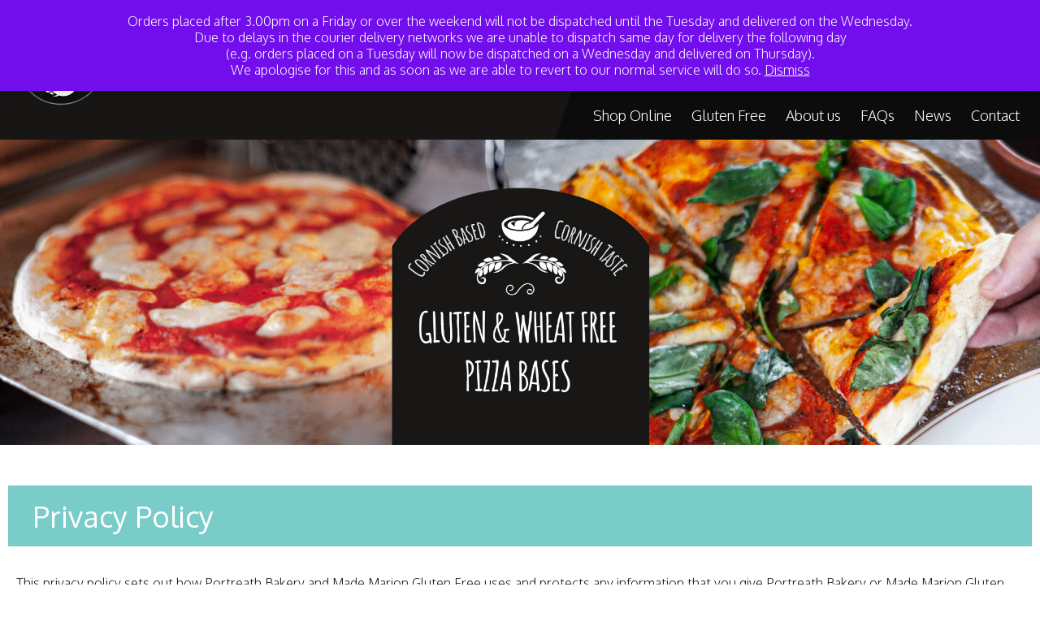

--- FILE ---
content_type: text/html; charset=UTF-8
request_url: https://www.mademarionglutenfree.com/privacy-policy/
body_size: 13104
content:
<!DOCTYPE HTML>
<!--[if IEMobile 7 ]><html class="no-js iem7" manifest="default.appcache?v=1"><![endif]--> 
<!--[if lt IE 7 ]><html class="no-js ie6" lang="en"><![endif]--> 
<!--[if IE 7 ]><html class="no-js ie7" lang="en"><![endif]--> 
<!--[if IE 8 ]><html class="no-js ie8" lang="en"><![endif]--> 
<!--[if (gte IE 9)|(gt IEMobile 7)|!(IEMobile)|!(IE)]><!--><html class="no-js" lang="en"><!--<![endif]-->
	<head>

<!-- Google tag (gtag.js) -->
<script async src="https://www.googletagmanager.com/gtag/js?id=G-T5CLXSLGYH"></script>
<script>
  window.dataLayer = window.dataLayer || [];
  function gtag(){dataLayer.push(arguments);}
  gtag('js', new Date());

  gtag('config', 'G-T5CLXSLGYH');
</script>

		<title>Privacy Policy - Made Marion Gluten Free</title>
		<meta charset="UTF-8" />
	  	<meta http-equiv="X-UA-Compatible" content="IE=edge,chrome=1">
		<meta name="viewport" content="width=device-width, initial-scale=1.0">
		<link rel="pingback" href="" />
		<link rel="shortcut icon" href="/favicon.ico"/>
        
		<meta name='robots' content='index, follow, max-image-preview:large, max-snippet:-1, max-video-preview:-1' />
	<style>img:is([sizes="auto" i], [sizes^="auto," i]) { contain-intrinsic-size: 3000px 1500px }</style>
	
	<!-- This site is optimized with the Yoast SEO plugin v26.7 - https://yoast.com/wordpress/plugins/seo/ -->
	<link rel="canonical" href="https://www.mademarionglutenfree.com/privacy-policy/" />
	<meta property="og:locale" content="en_GB" />
	<meta property="og:type" content="article" />
	<meta property="og:title" content="Privacy Policy - Made Marion Gluten Free" />
	<meta property="og:description" content="This privacy policy sets out how Portreath Bakery and Made Marion Gluten Free uses and protects any information that you give Portreath Bakery or Made Marion Gluten Free when you use this website. Portreath Bakery and Made Marion Gluten Free is committed to ensuring that your privacy is protected. Should... Read more" />
	<meta property="og:url" content="https://www.mademarionglutenfree.com/privacy-policy/" />
	<meta property="og:site_name" content="Made Marion Gluten Free" />
	<meta property="article:publisher" content="https://www.facebook.com/Mademarionglutenfree-277912505945010/" />
	<meta property="article:modified_time" content="2017-09-05T14:50:14+00:00" />
	<meta name="twitter:card" content="summary_large_image" />
	<meta name="twitter:site" content="@mademariongf" />
	<meta name="twitter:label1" content="Estimated reading time" />
	<meta name="twitter:data1" content="4 minutes" />
	<script type="application/ld+json" class="yoast-schema-graph">{"@context":"https://schema.org","@graph":[{"@type":"WebPage","@id":"https://www.mademarionglutenfree.com/privacy-policy/","url":"https://www.mademarionglutenfree.com/privacy-policy/","name":"Privacy Policy - Made Marion Gluten Free","isPartOf":{"@id":"https://www.mademarionglutenfree.com/#website"},"datePublished":"2017-09-05T12:05:47+00:00","dateModified":"2017-09-05T14:50:14+00:00","breadcrumb":{"@id":"https://www.mademarionglutenfree.com/privacy-policy/#breadcrumb"},"inLanguage":"en-GB","potentialAction":[{"@type":"ReadAction","target":["https://www.mademarionglutenfree.com/privacy-policy/"]}]},{"@type":"BreadcrumbList","@id":"https://www.mademarionglutenfree.com/privacy-policy/#breadcrumb","itemListElement":[{"@type":"ListItem","position":1,"name":"Home","item":"https://www.mademarionglutenfree.com/"},{"@type":"ListItem","position":2,"name":"Privacy Policy"}]},{"@type":"WebSite","@id":"https://www.mademarionglutenfree.com/#website","url":"https://www.mademarionglutenfree.com/","name":"Made Marion Gluten Free","description":"The World&#039;s First Gluten Free Traditional Cornish Pasty","potentialAction":[{"@type":"SearchAction","target":{"@type":"EntryPoint","urlTemplate":"https://www.mademarionglutenfree.com/?s={search_term_string}"},"query-input":{"@type":"PropertyValueSpecification","valueRequired":true,"valueName":"search_term_string"}}],"inLanguage":"en-GB"}]}</script>
	<!-- / Yoast SEO plugin. -->


<script type="text/javascript">
/* <![CDATA[ */
window._wpemojiSettings = {"baseUrl":"https:\/\/s.w.org\/images\/core\/emoji\/16.0.1\/72x72\/","ext":".png","svgUrl":"https:\/\/s.w.org\/images\/core\/emoji\/16.0.1\/svg\/","svgExt":".svg","source":{"concatemoji":"https:\/\/www.mademarionglutenfree.com\/wp-includes\/js\/wp-emoji-release.min.js?ver=d4b9839ecc30e807f9904a462b47d4fb"}};
/*! This file is auto-generated */
!function(s,n){var o,i,e;function c(e){try{var t={supportTests:e,timestamp:(new Date).valueOf()};sessionStorage.setItem(o,JSON.stringify(t))}catch(e){}}function p(e,t,n){e.clearRect(0,0,e.canvas.width,e.canvas.height),e.fillText(t,0,0);var t=new Uint32Array(e.getImageData(0,0,e.canvas.width,e.canvas.height).data),a=(e.clearRect(0,0,e.canvas.width,e.canvas.height),e.fillText(n,0,0),new Uint32Array(e.getImageData(0,0,e.canvas.width,e.canvas.height).data));return t.every(function(e,t){return e===a[t]})}function u(e,t){e.clearRect(0,0,e.canvas.width,e.canvas.height),e.fillText(t,0,0);for(var n=e.getImageData(16,16,1,1),a=0;a<n.data.length;a++)if(0!==n.data[a])return!1;return!0}function f(e,t,n,a){switch(t){case"flag":return n(e,"\ud83c\udff3\ufe0f\u200d\u26a7\ufe0f","\ud83c\udff3\ufe0f\u200b\u26a7\ufe0f")?!1:!n(e,"\ud83c\udde8\ud83c\uddf6","\ud83c\udde8\u200b\ud83c\uddf6")&&!n(e,"\ud83c\udff4\udb40\udc67\udb40\udc62\udb40\udc65\udb40\udc6e\udb40\udc67\udb40\udc7f","\ud83c\udff4\u200b\udb40\udc67\u200b\udb40\udc62\u200b\udb40\udc65\u200b\udb40\udc6e\u200b\udb40\udc67\u200b\udb40\udc7f");case"emoji":return!a(e,"\ud83e\udedf")}return!1}function g(e,t,n,a){var r="undefined"!=typeof WorkerGlobalScope&&self instanceof WorkerGlobalScope?new OffscreenCanvas(300,150):s.createElement("canvas"),o=r.getContext("2d",{willReadFrequently:!0}),i=(o.textBaseline="top",o.font="600 32px Arial",{});return e.forEach(function(e){i[e]=t(o,e,n,a)}),i}function t(e){var t=s.createElement("script");t.src=e,t.defer=!0,s.head.appendChild(t)}"undefined"!=typeof Promise&&(o="wpEmojiSettingsSupports",i=["flag","emoji"],n.supports={everything:!0,everythingExceptFlag:!0},e=new Promise(function(e){s.addEventListener("DOMContentLoaded",e,{once:!0})}),new Promise(function(t){var n=function(){try{var e=JSON.parse(sessionStorage.getItem(o));if("object"==typeof e&&"number"==typeof e.timestamp&&(new Date).valueOf()<e.timestamp+604800&&"object"==typeof e.supportTests)return e.supportTests}catch(e){}return null}();if(!n){if("undefined"!=typeof Worker&&"undefined"!=typeof OffscreenCanvas&&"undefined"!=typeof URL&&URL.createObjectURL&&"undefined"!=typeof Blob)try{var e="postMessage("+g.toString()+"("+[JSON.stringify(i),f.toString(),p.toString(),u.toString()].join(",")+"));",a=new Blob([e],{type:"text/javascript"}),r=new Worker(URL.createObjectURL(a),{name:"wpTestEmojiSupports"});return void(r.onmessage=function(e){c(n=e.data),r.terminate(),t(n)})}catch(e){}c(n=g(i,f,p,u))}t(n)}).then(function(e){for(var t in e)n.supports[t]=e[t],n.supports.everything=n.supports.everything&&n.supports[t],"flag"!==t&&(n.supports.everythingExceptFlag=n.supports.everythingExceptFlag&&n.supports[t]);n.supports.everythingExceptFlag=n.supports.everythingExceptFlag&&!n.supports.flag,n.DOMReady=!1,n.readyCallback=function(){n.DOMReady=!0}}).then(function(){return e}).then(function(){var e;n.supports.everything||(n.readyCallback(),(e=n.source||{}).concatemoji?t(e.concatemoji):e.wpemoji&&e.twemoji&&(t(e.twemoji),t(e.wpemoji)))}))}((window,document),window._wpemojiSettings);
/* ]]> */
</script>
<link rel='stylesheet' id='delivery-date-block-frontend-css' href='https://www.mademarionglutenfree.com/wp-content/plugins/order-delivery-date/build/style-index.css?ver=3a9b96fe35fefe2555f4' type='text/css' media='all' />
<style id='wp-emoji-styles-inline-css' type='text/css'>

	img.wp-smiley, img.emoji {
		display: inline !important;
		border: none !important;
		box-shadow: none !important;
		height: 1em !important;
		width: 1em !important;
		margin: 0 0.07em !important;
		vertical-align: -0.1em !important;
		background: none !important;
		padding: 0 !important;
	}
</style>
<link rel='stylesheet' id='wp-block-library-css' href='https://www.mademarionglutenfree.com/wp-includes/css/dist/block-library/style.min.css?ver=d4b9839ecc30e807f9904a462b47d4fb' type='text/css' media='all' />
<style id='classic-theme-styles-inline-css' type='text/css'>
/*! This file is auto-generated */
.wp-block-button__link{color:#fff;background-color:#32373c;border-radius:9999px;box-shadow:none;text-decoration:none;padding:calc(.667em + 2px) calc(1.333em + 2px);font-size:1.125em}.wp-block-file__button{background:#32373c;color:#fff;text-decoration:none}
</style>
<style id='global-styles-inline-css' type='text/css'>
:root{--wp--preset--aspect-ratio--square: 1;--wp--preset--aspect-ratio--4-3: 4/3;--wp--preset--aspect-ratio--3-4: 3/4;--wp--preset--aspect-ratio--3-2: 3/2;--wp--preset--aspect-ratio--2-3: 2/3;--wp--preset--aspect-ratio--16-9: 16/9;--wp--preset--aspect-ratio--9-16: 9/16;--wp--preset--color--black: #000000;--wp--preset--color--cyan-bluish-gray: #abb8c3;--wp--preset--color--white: #ffffff;--wp--preset--color--pale-pink: #f78da7;--wp--preset--color--vivid-red: #cf2e2e;--wp--preset--color--luminous-vivid-orange: #ff6900;--wp--preset--color--luminous-vivid-amber: #fcb900;--wp--preset--color--light-green-cyan: #7bdcb5;--wp--preset--color--vivid-green-cyan: #00d084;--wp--preset--color--pale-cyan-blue: #8ed1fc;--wp--preset--color--vivid-cyan-blue: #0693e3;--wp--preset--color--vivid-purple: #9b51e0;--wp--preset--gradient--vivid-cyan-blue-to-vivid-purple: linear-gradient(135deg,rgba(6,147,227,1) 0%,rgb(155,81,224) 100%);--wp--preset--gradient--light-green-cyan-to-vivid-green-cyan: linear-gradient(135deg,rgb(122,220,180) 0%,rgb(0,208,130) 100%);--wp--preset--gradient--luminous-vivid-amber-to-luminous-vivid-orange: linear-gradient(135deg,rgba(252,185,0,1) 0%,rgba(255,105,0,1) 100%);--wp--preset--gradient--luminous-vivid-orange-to-vivid-red: linear-gradient(135deg,rgba(255,105,0,1) 0%,rgb(207,46,46) 100%);--wp--preset--gradient--very-light-gray-to-cyan-bluish-gray: linear-gradient(135deg,rgb(238,238,238) 0%,rgb(169,184,195) 100%);--wp--preset--gradient--cool-to-warm-spectrum: linear-gradient(135deg,rgb(74,234,220) 0%,rgb(151,120,209) 20%,rgb(207,42,186) 40%,rgb(238,44,130) 60%,rgb(251,105,98) 80%,rgb(254,248,76) 100%);--wp--preset--gradient--blush-light-purple: linear-gradient(135deg,rgb(255,206,236) 0%,rgb(152,150,240) 100%);--wp--preset--gradient--blush-bordeaux: linear-gradient(135deg,rgb(254,205,165) 0%,rgb(254,45,45) 50%,rgb(107,0,62) 100%);--wp--preset--gradient--luminous-dusk: linear-gradient(135deg,rgb(255,203,112) 0%,rgb(199,81,192) 50%,rgb(65,88,208) 100%);--wp--preset--gradient--pale-ocean: linear-gradient(135deg,rgb(255,245,203) 0%,rgb(182,227,212) 50%,rgb(51,167,181) 100%);--wp--preset--gradient--electric-grass: linear-gradient(135deg,rgb(202,248,128) 0%,rgb(113,206,126) 100%);--wp--preset--gradient--midnight: linear-gradient(135deg,rgb(2,3,129) 0%,rgb(40,116,252) 100%);--wp--preset--font-size--small: 13px;--wp--preset--font-size--medium: 20px;--wp--preset--font-size--large: 36px;--wp--preset--font-size--x-large: 42px;--wp--preset--spacing--20: 0.44rem;--wp--preset--spacing--30: 0.67rem;--wp--preset--spacing--40: 1rem;--wp--preset--spacing--50: 1.5rem;--wp--preset--spacing--60: 2.25rem;--wp--preset--spacing--70: 3.38rem;--wp--preset--spacing--80: 5.06rem;--wp--preset--shadow--natural: 6px 6px 9px rgba(0, 0, 0, 0.2);--wp--preset--shadow--deep: 12px 12px 50px rgba(0, 0, 0, 0.4);--wp--preset--shadow--sharp: 6px 6px 0px rgba(0, 0, 0, 0.2);--wp--preset--shadow--outlined: 6px 6px 0px -3px rgba(255, 255, 255, 1), 6px 6px rgba(0, 0, 0, 1);--wp--preset--shadow--crisp: 6px 6px 0px rgba(0, 0, 0, 1);}:where(.is-layout-flex){gap: 0.5em;}:where(.is-layout-grid){gap: 0.5em;}body .is-layout-flex{display: flex;}.is-layout-flex{flex-wrap: wrap;align-items: center;}.is-layout-flex > :is(*, div){margin: 0;}body .is-layout-grid{display: grid;}.is-layout-grid > :is(*, div){margin: 0;}:where(.wp-block-columns.is-layout-flex){gap: 2em;}:where(.wp-block-columns.is-layout-grid){gap: 2em;}:where(.wp-block-post-template.is-layout-flex){gap: 1.25em;}:where(.wp-block-post-template.is-layout-grid){gap: 1.25em;}.has-black-color{color: var(--wp--preset--color--black) !important;}.has-cyan-bluish-gray-color{color: var(--wp--preset--color--cyan-bluish-gray) !important;}.has-white-color{color: var(--wp--preset--color--white) !important;}.has-pale-pink-color{color: var(--wp--preset--color--pale-pink) !important;}.has-vivid-red-color{color: var(--wp--preset--color--vivid-red) !important;}.has-luminous-vivid-orange-color{color: var(--wp--preset--color--luminous-vivid-orange) !important;}.has-luminous-vivid-amber-color{color: var(--wp--preset--color--luminous-vivid-amber) !important;}.has-light-green-cyan-color{color: var(--wp--preset--color--light-green-cyan) !important;}.has-vivid-green-cyan-color{color: var(--wp--preset--color--vivid-green-cyan) !important;}.has-pale-cyan-blue-color{color: var(--wp--preset--color--pale-cyan-blue) !important;}.has-vivid-cyan-blue-color{color: var(--wp--preset--color--vivid-cyan-blue) !important;}.has-vivid-purple-color{color: var(--wp--preset--color--vivid-purple) !important;}.has-black-background-color{background-color: var(--wp--preset--color--black) !important;}.has-cyan-bluish-gray-background-color{background-color: var(--wp--preset--color--cyan-bluish-gray) !important;}.has-white-background-color{background-color: var(--wp--preset--color--white) !important;}.has-pale-pink-background-color{background-color: var(--wp--preset--color--pale-pink) !important;}.has-vivid-red-background-color{background-color: var(--wp--preset--color--vivid-red) !important;}.has-luminous-vivid-orange-background-color{background-color: var(--wp--preset--color--luminous-vivid-orange) !important;}.has-luminous-vivid-amber-background-color{background-color: var(--wp--preset--color--luminous-vivid-amber) !important;}.has-light-green-cyan-background-color{background-color: var(--wp--preset--color--light-green-cyan) !important;}.has-vivid-green-cyan-background-color{background-color: var(--wp--preset--color--vivid-green-cyan) !important;}.has-pale-cyan-blue-background-color{background-color: var(--wp--preset--color--pale-cyan-blue) !important;}.has-vivid-cyan-blue-background-color{background-color: var(--wp--preset--color--vivid-cyan-blue) !important;}.has-vivid-purple-background-color{background-color: var(--wp--preset--color--vivid-purple) !important;}.has-black-border-color{border-color: var(--wp--preset--color--black) !important;}.has-cyan-bluish-gray-border-color{border-color: var(--wp--preset--color--cyan-bluish-gray) !important;}.has-white-border-color{border-color: var(--wp--preset--color--white) !important;}.has-pale-pink-border-color{border-color: var(--wp--preset--color--pale-pink) !important;}.has-vivid-red-border-color{border-color: var(--wp--preset--color--vivid-red) !important;}.has-luminous-vivid-orange-border-color{border-color: var(--wp--preset--color--luminous-vivid-orange) !important;}.has-luminous-vivid-amber-border-color{border-color: var(--wp--preset--color--luminous-vivid-amber) !important;}.has-light-green-cyan-border-color{border-color: var(--wp--preset--color--light-green-cyan) !important;}.has-vivid-green-cyan-border-color{border-color: var(--wp--preset--color--vivid-green-cyan) !important;}.has-pale-cyan-blue-border-color{border-color: var(--wp--preset--color--pale-cyan-blue) !important;}.has-vivid-cyan-blue-border-color{border-color: var(--wp--preset--color--vivid-cyan-blue) !important;}.has-vivid-purple-border-color{border-color: var(--wp--preset--color--vivid-purple) !important;}.has-vivid-cyan-blue-to-vivid-purple-gradient-background{background: var(--wp--preset--gradient--vivid-cyan-blue-to-vivid-purple) !important;}.has-light-green-cyan-to-vivid-green-cyan-gradient-background{background: var(--wp--preset--gradient--light-green-cyan-to-vivid-green-cyan) !important;}.has-luminous-vivid-amber-to-luminous-vivid-orange-gradient-background{background: var(--wp--preset--gradient--luminous-vivid-amber-to-luminous-vivid-orange) !important;}.has-luminous-vivid-orange-to-vivid-red-gradient-background{background: var(--wp--preset--gradient--luminous-vivid-orange-to-vivid-red) !important;}.has-very-light-gray-to-cyan-bluish-gray-gradient-background{background: var(--wp--preset--gradient--very-light-gray-to-cyan-bluish-gray) !important;}.has-cool-to-warm-spectrum-gradient-background{background: var(--wp--preset--gradient--cool-to-warm-spectrum) !important;}.has-blush-light-purple-gradient-background{background: var(--wp--preset--gradient--blush-light-purple) !important;}.has-blush-bordeaux-gradient-background{background: var(--wp--preset--gradient--blush-bordeaux) !important;}.has-luminous-dusk-gradient-background{background: var(--wp--preset--gradient--luminous-dusk) !important;}.has-pale-ocean-gradient-background{background: var(--wp--preset--gradient--pale-ocean) !important;}.has-electric-grass-gradient-background{background: var(--wp--preset--gradient--electric-grass) !important;}.has-midnight-gradient-background{background: var(--wp--preset--gradient--midnight) !important;}.has-small-font-size{font-size: var(--wp--preset--font-size--small) !important;}.has-medium-font-size{font-size: var(--wp--preset--font-size--medium) !important;}.has-large-font-size{font-size: var(--wp--preset--font-size--large) !important;}.has-x-large-font-size{font-size: var(--wp--preset--font-size--x-large) !important;}
:where(.wp-block-post-template.is-layout-flex){gap: 1.25em;}:where(.wp-block-post-template.is-layout-grid){gap: 1.25em;}
:where(.wp-block-columns.is-layout-flex){gap: 2em;}:where(.wp-block-columns.is-layout-grid){gap: 2em;}
:root :where(.wp-block-pullquote){font-size: 1.5em;line-height: 1.6;}
</style>
<link rel='stylesheet' id='contact-form-7-css' href='https://www.mademarionglutenfree.com/wp-content/plugins/contact-form-7/includes/css/styles.css?ver=6.1.4' type='text/css' media='all' />
<link rel='stylesheet' id='woocommerce-layout-css' href='https://www.mademarionglutenfree.com/wp-content/plugins/woocommerce/assets/css/woocommerce-layout.css?ver=10.4.3' type='text/css' media='all' />
<link rel='stylesheet' id='woocommerce-smallscreen-css' href='https://www.mademarionglutenfree.com/wp-content/plugins/woocommerce/assets/css/woocommerce-smallscreen.css?ver=10.4.3' type='text/css' media='only screen and (max-width: 768px)' />
<link rel='stylesheet' id='woocommerce-general-css' href='https://www.mademarionglutenfree.com/wp-content/plugins/woocommerce/assets/css/woocommerce.css?ver=10.4.3' type='text/css' media='all' />
<style id='woocommerce-inline-inline-css' type='text/css'>
.woocommerce form .form-row .required { visibility: visible; }
</style>
<link rel='stylesheet' id='reset-css' href='https://www.mademarionglutenfree.com/wp-content/themes/mademarion/css/reset.css?ver=d4b9839ecc30e807f9904a462b47d4fb' type='text/css' media='all' />
<link rel='stylesheet' id='screen-css' href='https://www.mademarionglutenfree.com/wp-content/themes/mademarion/style.css?ver=d4b9839ecc30e807f9904a462b47d4fb' type='text/css' media='all' />
<script type="text/javascript" src="https://www.mademarionglutenfree.com/wp-includes/js/jquery/jquery.min.js?ver=3.7.1" id="jquery-core-js"></script>
<script type="text/javascript" src="https://www.mademarionglutenfree.com/wp-includes/js/jquery/jquery-migrate.min.js?ver=3.4.1" id="jquery-migrate-js"></script>
<script type="text/javascript" src="https://www.mademarionglutenfree.com/wp-content/plugins/woocommerce/assets/js/jquery-blockui/jquery.blockUI.min.js?ver=2.7.0-wc.10.4.3" id="wc-jquery-blockui-js" defer="defer" data-wp-strategy="defer"></script>
<script type="text/javascript" id="wc-add-to-cart-js-extra">
/* <![CDATA[ */
var wc_add_to_cart_params = {"ajax_url":"\/wp-admin\/admin-ajax.php","wc_ajax_url":"\/?wc-ajax=%%endpoint%%","i18n_view_cart":"View basket","cart_url":"https:\/\/www.mademarionglutenfree.com\/basket\/","is_cart":"","cart_redirect_after_add":"no"};
/* ]]> */
</script>
<script type="text/javascript" src="https://www.mademarionglutenfree.com/wp-content/plugins/woocommerce/assets/js/frontend/add-to-cart.min.js?ver=10.4.3" id="wc-add-to-cart-js" defer="defer" data-wp-strategy="defer"></script>
<script type="text/javascript" src="https://www.mademarionglutenfree.com/wp-content/plugins/woocommerce/assets/js/js-cookie/js.cookie.min.js?ver=2.1.4-wc.10.4.3" id="wc-js-cookie-js" defer="defer" data-wp-strategy="defer"></script>
<script type="text/javascript" id="woocommerce-js-extra">
/* <![CDATA[ */
var woocommerce_params = {"ajax_url":"\/wp-admin\/admin-ajax.php","wc_ajax_url":"\/?wc-ajax=%%endpoint%%","i18n_password_show":"Show password","i18n_password_hide":"Hide password"};
/* ]]> */
</script>
<script type="text/javascript" src="https://www.mademarionglutenfree.com/wp-content/plugins/woocommerce/assets/js/frontend/woocommerce.min.js?ver=10.4.3" id="woocommerce-js" defer="defer" data-wp-strategy="defer"></script>
<script type="text/javascript" src="https://www.mademarionglutenfree.com/wp-content/plugins/order-delivery-date/assets/js/tyche.js?ver=12.13.0" id="orddd_tyche-js"></script>
<link rel="https://api.w.org/" href="https://www.mademarionglutenfree.com/wp-json/" /><link rel="alternate" title="JSON" type="application/json" href="https://www.mademarionglutenfree.com/wp-json/wp/v2/pages/246" /><link rel="EditURI" type="application/rsd+xml" title="RSD" href="https://www.mademarionglutenfree.com/xmlrpc.php?rsd" />

<link rel='shortlink' href='https://www.mademarionglutenfree.com/?p=246' />
<link rel="alternate" title="oEmbed (JSON)" type="application/json+oembed" href="https://www.mademarionglutenfree.com/wp-json/oembed/1.0/embed?url=https%3A%2F%2Fwww.mademarionglutenfree.com%2Fprivacy-policy%2F" />
<link rel="alternate" title="oEmbed (XML)" type="text/xml+oembed" href="https://www.mademarionglutenfree.com/wp-json/oembed/1.0/embed?url=https%3A%2F%2Fwww.mademarionglutenfree.com%2Fprivacy-policy%2F&#038;format=xml" />
    
    <script type="text/javascript">
        var ajaxurl = 'https://www.mademarionglutenfree.com/wp-admin/admin-ajax.php';
    </script>
	<noscript><style>.woocommerce-product-gallery{ opacity: 1 !important; }</style></noscript>
		</head>
	<body class="wp-singular page-template-default page page-id-246 wp-theme-mademarion theme-mademarion woocommerce-demo-store woocommerce-no-js privacy-policy">
<p role="complementary" aria-label="Store notice" class="woocommerce-store-notice demo_store" data-notice-id="7efbce555286532f4981017667ba69d8" style="display:none;">Orders placed after 3.00pm on a Friday or over the weekend will not be dispatched until the Tuesday and delivered on the Wednesday.  <br />
Due to delays in the courier delivery networks we are unable to dispatch same day for delivery the following day <br />(e.g. orders placed on a Tuesday will now be dispatched on a Wednesday and delivered on Thursday). <br />
We apologise for this and as soon as we are able to revert to our normal service will do so.  <a role="button" href="#" class="woocommerce-store-notice__dismiss-link">Dismiss</a></p><div class="wrapGlobal">
    <div class="wrapHeader">
        <div id="header">
            <header>
                <h1 title="Made Marion Gluten Free">
                    <a href="/" title="Made Marion Gluten Free - The World&#039;s First Gluten Free Traditional Cornish Pasty">Made Marion Gluten Free - The World&#039;s First Gluten Free Traditional Cornish Pasty</a></h1>
                <div class="headerCol2">
                <ul class="acc">
                	<li><a href="/my-account/" title="Made Marion Gluten Free Account">My Account</a></li>	
                	<li><a href="/basket/" title="Basket">Basket</a></li>	
				</ul>
           		<ul class='social'>
			<li><a class='tel' href='tel:+441209311611' target='_blank'>Head Office 01209 311611</a></li>
			<li><a class='em' href='mailto:marion@mademarionglutenfree.com' target='_blank'>marion@mademarionglutenfree.com</a></li>
            <li><a class='fb' href='https://www.facebook.com/Mademarionglutenfree-277912505945010/' target='_blank'>Follow us on Facebook</a></li>
            <li><a class='tw' href='https://twitter.com/mademariongf' target='_blank'>@mademariongf</a></li>
            <li><a class='in' href='https://www.instagram.com/mademariongf/' target='_blank'>Updates on new products</a></li>
		</ul>           		<ul class="email">
          			<li><a class="Text" href="mailto:marion@mademarionglutenfree.com" target="_blank">marion@mademarionglutenfree.com</a></li>
					<li><a class="Text" href="tel:+441209311611" target="_blank">01209 311611</a></li>
				</ul>
				</div>
            </header>
            <nav>
            <ul>
                 <li>
                 <a class="respMenu" href="/">Home</a>
                 <div class="menu-main-menu-container"><ul id="menu-main-menu" class="menu"><li id="menu-item-78" class="menu-item menu-item-type-post_type menu-item-object-page menu-item-78"><a href="https://www.mademarionglutenfree.com/shop-online/" title="Shop GF Online">Shop Online</a></li>
<li id="menu-item-222" class="menu-item menu-item-type-taxonomy menu-item-object-product_tag menu-item-222"><a href="https://www.mademarionglutenfree.com/diet/gluten-free/">Gluten Free</a></li>
<li id="menu-item-79" class="menu-item menu-item-type-post_type menu-item-object-page menu-item-79"><a href="https://www.mademarionglutenfree.com/about-us/">About us</a></li>
<li id="menu-item-235" class="menu-item menu-item-type-post_type menu-item-object-page menu-item-235"><a href="https://www.mademarionglutenfree.com/faqs/">FAQs</a></li>
<li id="menu-item-80" class="menu-item menu-item-type-post_type menu-item-object-page menu-item-80"><a href="https://www.mademarionglutenfree.com/news/">News</a></li>
<li id="menu-item-81" class="menu-item menu-item-type-post_type menu-item-object-page menu-item-81"><a href="https://www.mademarionglutenfree.com/contact/" title="Contact us">Contact</a></li>
</ul></div>                 </li>
            </ul>
        </nav>
        </div>
        
    </div> <!-- wrapHeader -->
    <div class="soliloquy-outer-container" data-soliloquy-loaded="0"><div aria-live="polite" id="soliloquy-container-33_1" class="soliloquy-container soliloquy-transition-fade soliloquy-fade soliloquy-arrows-active  soliloquy-theme-classic no-js" style="max-width:2040px;margin:0 auto 0px;"><ul id="soliloquy-33_1" class="soliloquy-slider soliloquy-slides soliloquy-wrap soliloquy-clear"><li aria-hidden="true" class="soliloquy-item soliloquy-item-1 soliloquy-id-2344 soliloquy-image-slide" draggable="false" style="list-style:none;"><img id="soliloquy-image-2344" class="soliloquy-image soliloquy-image-1" src="https://www.mademarionglutenfree.com/wp-content/uploads/2017/06/GF-PIZZA-COVER.jpg" width="2040" height="600" alt="GF-PIZZA-COVER" data-soliloquy-src-mobile="https://www.mademarionglutenfree.com/wp-content/uploads/2017/06/GF-PIZZA-COVER-768x500_c.jpg" loading="lazy" /></li><li aria-hidden="true" class="soliloquy-item soliloquy-item-2 soliloquy-id-2054 soliloquy-image-slide" draggable="false" style="list-style:none;"><img id="soliloquy-image-2054" class="soliloquy-image soliloquy-image-2 soliloquy-preload" src="https://www.mademarionglutenfree.com/wp-content/plugins/soliloquy/assets/css/images/holder.gif" width="2040" height="600" data-soliloquy-src="https://www.mademarionglutenfree.com/wp-content/uploads/2017/06/confectionary.jpg" alt="confectionary" data-soliloquy-src-mobile="https://www.mademarionglutenfree.com/wp-content/uploads/2017/06/confectionary-768x500_c.jpg" loading="lazy" /></li><li aria-hidden="true" class="soliloquy-item soliloquy-item-3 soliloquy-id-2053 soliloquy-image-slide" draggable="false" style="list-style:none;"><img id="soliloquy-image-2053" class="soliloquy-image soliloquy-image-3 soliloquy-preload" src="https://www.mademarionglutenfree.com/wp-content/plugins/soliloquy/assets/css/images/holder.gif" width="2040" height="600" data-soliloquy-src="https://www.mademarionglutenfree.com/wp-content/uploads/2017/06/cover-gf.jpg" alt="cover-gf" data-soliloquy-src-mobile="https://www.mademarionglutenfree.com/wp-content/uploads/2017/06/cover-gf-768x500_c.jpg" loading="lazy" /></li><li aria-hidden="true" class="soliloquy-item soliloquy-item-4 soliloquy-id-2052 soliloquy-image-slide" draggable="false" style="list-style:none;"><img id="soliloquy-image-2052" class="soliloquy-image soliloquy-image-4 soliloquy-preload" src="https://www.mademarionglutenfree.com/wp-content/plugins/soliloquy/assets/css/images/holder.gif" width="2040" height="600" data-soliloquy-src="https://www.mademarionglutenfree.com/wp-content/uploads/2017/06/gold-cvr-1.jpg" alt="gold-cvr" data-soliloquy-src-mobile="https://www.mademarionglutenfree.com/wp-content/uploads/2017/06/gold-cvr-1-768x500_c.jpg" loading="lazy" /></li></ul></div><noscript><div class="soliloquy-no-js" style="display:none;visibility:hidden;height:0;line-height:0;opacity:0;"><img class="soliloquy-image soliloquy-no-js-image skip-lazy" src="https://www.mademarionglutenfree.com/wp-content/uploads/2017/06/GF-PIZZA-COVER.jpg" alt="GF-PIZZA-COVER" /><img class="soliloquy-image soliloquy-no-js-image skip-lazy" src="https://www.mademarionglutenfree.com/wp-content/uploads/2017/06/confectionary.jpg" alt="confectionary" /><img class="soliloquy-image soliloquy-no-js-image skip-lazy" src="https://www.mademarionglutenfree.com/wp-content/uploads/2017/06/cover-gf.jpg" alt="cover-gf" /><img class="soliloquy-image soliloquy-no-js-image skip-lazy" src="https://www.mademarionglutenfree.com/wp-content/uploads/2017/06/gold-cvr-1.jpg" alt="gold-cvr" /></div></noscript></div><div class="wrapContent"><div class="col1A page">
	    <h1>Privacy Policy</h1>
    <p>This privacy policy sets out how Portreath Bakery and Made Marion Gluten Free uses and protects any information that you give Portreath Bakery or Made Marion Gluten Free when you use this website.</p>
<p>Portreath Bakery and Made Marion Gluten Free is committed to ensuring that your privacy is protected. Should we ask you to provide certain information by which you can be identified when using this website, then you can be assured that it will only be used in accordance with this privacy statement.</p>
<p>Portreath Bakery or Made Marion Gluten Free may change this policy from time to time by updating this page. You should check this page from time to time to ensure that you are happy with any changes. This policy is effective from <em>insert date</em> 2017.</p>
<h5>What we collect</h5>
<p>We may collect the following information:</p>
<ul>
<li>Name</li>
<li>Contact information including email address</li>
<li>Demographic information such as postcode, preferences and interests</li>
<li>Other information relevant to customer surveys and/or offers</li>
</ul>
<h5>What we do with the information we gather</h5>
<p>We require this information to understand your needs and provide you with a better service, and in particular for the following reasons:</p>
<ul>
<li>Internal record keeping</li>
<li>We may use the information to improve our products and services.</li>
<li>We may periodically send promotional emails about new products, special offers or other information which we think you may find interesting using the email address which you have provided.</li>
<li>From time to time, we may also use your information to contact you for market research purposes. We may contact you by email, phone, fax or mail. We may use the information to customise the website according to your interests.</li>
<li>We do not store credit card details nor do we share customer details with any 3rd parties.</li>
</ul>
<h5>Security</h5>
<p>We are committed to ensuring that your information is secure. In order to prevent unauthorised access or disclosure, we have put in place suitable physical, electronic and managerial procedures to safeguard and secure the information we collect online.</p>
<h5>How we use cookies</h5>
<p>A cookie is a small file which asks permission to be placed on your computer’s hard drive. Once you agree, the file is added and the cookie helps analyse web traffic or lets you know when you visit a particular site. Cookies allow web applications to respond to you as an individual. The web application can tailor its operations to your needs, likes and dislikes by gathering and remembering information about your preferences.</p>
<p>We use traffic log cookies to identify which pages are being used. This helps us analyse data about web page traffic and improve our website in order to tailor it to customer needs. We only use this information for statistical analysis purposes and then the data is removed from the system.</p>
<p>Overall, cookies help us provide you with a better website, by enabling us to monitor which pages you find useful and which you do not. A cookie in no way gives us access to your computer or any information about you, other than the data you choose to share with us.</p>
<p>You can choose to accept or decline cookies. Most web browsers automatically accept cookies, but you can usually modify your browser setting to decline cookies if you prefer. This may prevent you from taking full advantage of the website.</p>
<h5>Links to other websites</h5>
<p>Our website may contain links to other websites of interest. However, once you have used these links to leave our site, you should note that we do not have any control over that other website. Therefore, we cannot be responsible for the protection and privacy of any information which you provide whilst visiting such sites and such sites are not governed by this privacy statement. You should exercise caution and look at the privacy statement applicable to the website in question.</p>
<h5>Controlling your personal information</h5>
<p>You may choose to restrict the collection or use of your personal information in the following ways:</p>
<p>Whenever you are asked to fill in a form on the website, look for the box that you can click to indicate that you do not want the information to be used by anybody for direct marketing purposes</p>
<p>If you have previously agreed to us using your personal information for direct marketing purposes, you may change your mind at any time by writing to or emailing us at <em>insert email address/es</em>.</p>
<p>We will not sell, distribute or lease your personal information to third parties unless we have your permission or are required by law to do so. We may use your personal information to send you promotional information about third parties which we think you may find interesting if you tell us that you wish this to happen.</p>
<p>You may request details of personal information which we hold about you under the Data Protection Act 1998. A small fee will be payable. If you would like a copy of the information held on you please write to:</p>
<p>Portreath Bakery Limited or Made Marion Gluten Free Limited, Duchy Business Centre, Wilson Way, Pool, Redruth, Cornwall TR15 3RT.</p>
<p>If you believe that any information we are holding on you is incorrect or incomplete, please write to or email us as soon as possible, at the above address. We will promptly correct any information found to be incorrect.</p>
    </div>
	<div class="col1A">
	   <div class="woocommerce columns-4"><ul class="products columns-4">
<li class="product-category product first">
	<a aria-label="Visit product category Cornish Pasty &amp; Savouries" href="https://www.mademarionglutenfree.com/gluten-free/cornish-pasty-savouries/"><img src="https://www.mademarionglutenfree.com/wp-content/uploads/2017/06/STKL-400x267.jpg" alt="Cornish Pasty &amp; Savouries" width="400" height="267" />		<h2 class="woocommerce-loop-category__title">
			Cornish Pasty &amp; Savouries <mark class="count">(5)</mark>		</h2>
		</a></li>
<li class="product-category product">
	<a aria-label="Visit product category Cakes &amp; Confectionery" href="https://www.mademarionglutenfree.com/gluten-free/cakes-confectionery/"><img src="https://www.mademarionglutenfree.com/wp-content/uploads/2023/08/Gluten-Free-Cakes-Confectionery-400x267.jpg" alt="Cakes &amp; Confectionery" width="400" height="267" />		<h2 class="woocommerce-loop-category__title">
			Cakes &amp; Confectionery <mark class="count">(8)</mark>		</h2>
		</a></li>
<li class="product-category product">
	<a aria-label="Visit product category Bread &amp; Rolls" href="https://www.mademarionglutenfree.com/gluten-free/bread-rolls/"><img src="https://www.mademarionglutenfree.com/wp-content/uploads/2023/08/Bread-Rolls-400x267.jpg" alt="Bread &amp; Rolls" width="400" height="267" />		<h2 class="woocommerce-loop-category__title">
			Bread &amp; Rolls <mark class="count">(9)</mark>		</h2>
		</a></li>
<li class="product-category product last">
	<a aria-label="Visit product category Home Baking" href="https://www.mademarionglutenfree.com/gluten-free/home-baking/"><img src="https://www.mademarionglutenfree.com/wp-content/uploads/2017/06/gf-vic-400x267.jpg" alt="Home Baking" width="400" height="267" />		<h2 class="woocommerce-loop-category__title">
			Home Baking <mark class="count">(3)</mark>		</h2>
		</a></li>
</ul>
</div>		
		
			 </div>
			<ul class="delivery">
				                	                    <li>
                        <article>
							                                <img width="750" height="200" src="https://www.mademarionglutenfree.com/wp-content/uploads/2017/06/delivery.jpg" class="attachment-landscape-thumb size-landscape-thumb wp-post-image" alt="Frozen delivery" decoding="async" loading="lazy" />                                <div class="deliveryText">
                                	<h3><a href="https://www.mademarionglutenfree.com/delivery/"><strong>Delivery</strong></a></h3>
<p><a href="https://www.mademarionglutenfree.com/delivery/">Order for Tuesday to Friday Delivery</a></p>
								</div>
                                                    </article>
                    </li>
                                    <li>
                        <article>
							                                <img width="750" height="200" src="https://www.mademarionglutenfree.com/wp-content/uploads/2017/11/licensed-coeliac.jpg" class="attachment-landscape-thumb size-landscape-thumb wp-post-image" alt="Licensed Coeliac" decoding="async" loading="lazy" />                                <div class="deliveryText">
                                	<p>Gluten Free<br />
Bread &#038;<br />
Sweet Treats</p>
								</div>
                                                    </article>
                    </li>
                         </ul>
	</div> <!-- wrapContent -->
   	<div class="footer">
    	<footer>
			<div class="widget_text colFooterA custom_html-2"><div class="textwidget custom-html-widget"><ul class='social'>
			<li><a class='tel' href='tel:+441209311611' target='_blank'>Head Office 01209 311611</a></li>
			<li><a class='em' href='mailto:marion@mademarionglutenfree.com' target='_blank'>marion@mademarionglutenfree.com</a></li>
            <li><a class='fb' href='https://www.facebook.com/Mademarionglutenfree-277912505945010/' target='_blank'>Follow us on Facebook</a></li>
            <li><a class='tw' href='https://twitter.com/mademariongf' target='_blank'>@mademariongf</a></li>
            <li><a class='in' href='https://www.instagram.com/mademariongf/' target='_blank'>Updates on new products</a></li>
		</ul></div></div>			<div class="colFooterB nav_menu-2"><div class="menu-footer-menu-container"><ul id="menu-footer-menu" class="menu"><li id="menu-item-223" class="menu-item menu-item-type-taxonomy menu-item-object-product_tag menu-item-223"><a href="https://www.mademarionglutenfree.com/diet/gluten-free/">Gluten Free</a></li>
<li id="menu-item-468" class="menu-item menu-item-type-taxonomy menu-item-object-product_tag menu-item-468"><a href="https://www.mademarionglutenfree.com/diet/vegan/">Vegan</a></li>
<li id="menu-item-475" class="menu-item menu-item-type-taxonomy menu-item-object-product_tag menu-item-475"><a href="https://www.mademarionglutenfree.com/diet/vegetarian/">Vegetarian</a></li>
<li id="menu-item-234" class="menu-item menu-item-type-post_type menu-item-object-page menu-item-234"><a href="https://www.mademarionglutenfree.com/faqs/" title="Gluten Free FAQs">FAQs</a></li>
<li id="menu-item-95" class="menu-item menu-item-type-post_type menu-item-object-page menu-item-95"><a href="https://www.mademarionglutenfree.com/about-us/">About us</a></li>
<li id="menu-item-195" class="menu-item menu-item-type-post_type menu-item-object-page menu-item-195"><a href="https://www.mademarionglutenfree.com/delivery/">Delivery</a></li>
<li id="menu-item-98" class="menu-item menu-item-type-post_type menu-item-object-page menu-item-98"><a href="https://www.mademarionglutenfree.com/shop-online/">Shop Online</a></li>
<li id="menu-item-99" class="menu-item menu-item-type-taxonomy menu-item-object-product_cat menu-item-99"><a href="https://www.mademarionglutenfree.com/gluten-free/cornish-pasty-savouries/" title="Gluten Free Cornish Pasties">Cornish Pasties</a></li>
<li id="menu-item-185" class="menu-item menu-item-type-taxonomy menu-item-object-product_cat menu-item-185"><a href="https://www.mademarionglutenfree.com/gluten-free/cornish-pasty-savouries/" title="GF Savouries">Savouries</a></li>
<li id="menu-item-100" class="menu-item menu-item-type-taxonomy menu-item-object-product_cat menu-item-100"><a href="https://www.mademarionglutenfree.com/gluten-free/bread-rolls/" title="GF Bread &#038; Rolls">Bread &#038; Rolls</a></li>
<li id="menu-item-101" class="menu-item menu-item-type-taxonomy menu-item-object-product_cat menu-item-101"><a href="https://www.mademarionglutenfree.com/gluten-free/cakes-confectionery/" title="GF Cakes">Cakes</a></li>
<li id="menu-item-186" class="menu-item menu-item-type-taxonomy menu-item-object-product_cat menu-item-186"><a href="https://www.mademarionglutenfree.com/gluten-free/cakes-confectionery/" title="GF Confectionery">Confectionery</a></li>
<li id="menu-item-467" class="menu-item menu-item-type-taxonomy menu-item-object-product_tag menu-item-467"><a href="https://www.mademarionglutenfree.com/diet/christmas/">Christmas</a></li>
<li id="menu-item-314" class="menu-item menu-item-type-taxonomy menu-item-object-product_cat menu-item-314"><a href="https://www.mademarionglutenfree.com/gluten-free/home-baking/" title="Gluten Free Baking Mixes">Home Baking Mixes</a></li>
<li id="menu-item-97" class="menu-item menu-item-type-post_type menu-item-object-page menu-item-97"><a href="https://www.mademarionglutenfree.com/basket/">Basket</a></li>
<li id="menu-item-96" class="menu-item menu-item-type-post_type menu-item-object-page menu-item-96"><a href="https://www.mademarionglutenfree.com/my-account/">My Account</a></li>
</ul></div></div>			<div class="colFooterC text-3">			<div class="textwidget"><p>Made Marion Gluten Free Ltd</p>
<p>Duchy Business Centre</p>
<p>Wilson Way</p>
<p>Pool, Redruth</p>
<p>Cornwall</p>
<p>TR15 3RT</p>
<div class="pblogo"><a href="https://portreathbakery.com/" target="_blank" rel="noopener"><img decoding="async" src="/wp-content/themes/mademarion/images/portreath.svg" width="140px" height="auto" /></a></div>
</div>
		</div><div class="colFooterC text-7">			<div class="textwidget"><p><a href="http://www.cornishpastyassociation.co.uk"><img decoding="async" style="margin-right: 20px; width: 90px;" src="/wp-content/themes/mademarion/images/genuine-cornish-pasty-logo.png" /></a><a href="http://www.cornishpastyassociation.co.uk/about-the-pasty/what-is-pgi/" target="_blank" rel="noopener"><img decoding="async" style="margin-right: 20px; width: 90px;" src="/wp-content/themes/mademarion/images/Protected-Geographical-Indication.svg" /></a></p>
</div>
		</div>		</footer>
    </div>
    <div class="wrapFooter">
    	<div class="copyright">
            <div class="col2A">&copy; 2026 Made Marion Gluten Free. All Rights Reserved. <a href="/sitemap/">Sitemap</a> | <a href="/privacy-policy/">Cookies &amp; Privacy</a> | <a href="/terms-conditions/">Terms &amp; Conditions</a></div>
            <div class="col2B">Website by <a href="https://www.dynamek.co.uk" title="Website Development Cornwall" target="_blank">Dynamek</a></div>
    	</div>
</div> <!-- wrapGlobal footer php -->		
	<script type="speculationrules">
{"prefetch":[{"source":"document","where":{"and":[{"href_matches":"\/*"},{"not":{"href_matches":["\/wp-*.php","\/wp-admin\/*","\/wp-content\/uploads\/*","\/wp-content\/*","\/wp-content\/plugins\/*","\/wp-content\/themes\/mademarion\/*","\/*\\?(.+)"]}},{"not":{"selector_matches":"a[rel~=\"nofollow\"]"}},{"not":{"selector_matches":".no-prefetch, .no-prefetch a"}}]},"eagerness":"conservative"}]}
</script>
<style type="text/css">
			.holidays {
				background-color: #ff0000 !important; 
			}

			.booked_dates {
				background-color: #ff0000 !important;
			}

			.cut_off_time_over {
				background-color: #ff0000 !important;
			}

			.available-deliveries, .available-deliveries a {
				background: #90EE90 !important;
			}

			.partially-booked, .partially-booked a {
				background: linear-gradient(to bottom right, #ff000059 0%, #ff000059 50%, #90EE90 50%, #90EE90 100%) !important;
			}
		</style>	<script type='text/javascript'>
		(function () {
			var c = document.body.className;
			c = c.replace(/woocommerce-no-js/, 'woocommerce-js');
			document.body.className = c;
		})();
	</script>
	<link rel='stylesheet' id='wc-blocks-style-css' href='https://www.mademarionglutenfree.com/wp-content/plugins/woocommerce/assets/client/blocks/wc-blocks.css?ver=wc-10.4.3' type='text/css' media='all' />
<link rel='stylesheet' id='soliloquy-style-css-css' href='https://www.mademarionglutenfree.com/wp-content/plugins/soliloquy/assets/css/soliloquy.css?ver=2.7.2' type='text/css' media='all' />
<link rel='stylesheet' id='soliloquyclassic-theme-style-css-css' href='https://www.mademarionglutenfree.com/wp-content/plugins/soliloquy/themes/classic/style.css?ver=2.7.2' type='text/css' media='all' />
<script type="text/javascript" src="https://www.mademarionglutenfree.com/wp-includes/js/dist/hooks.min.js?ver=4d63a3d491d11ffd8ac6" id="wp-hooks-js"></script>
<script type="text/javascript" src="https://www.mademarionglutenfree.com/wp-includes/js/dist/i18n.min.js?ver=5e580eb46a90c2b997e6" id="wp-i18n-js"></script>
<script type="text/javascript" id="wp-i18n-js-after">
/* <![CDATA[ */
wp.i18n.setLocaleData( { 'text direction\u0004ltr': [ 'ltr' ] } );
/* ]]> */
</script>
<script type="text/javascript" src="https://www.mademarionglutenfree.com/wp-content/plugins/contact-form-7/includes/swv/js/index.js?ver=6.1.4" id="swv-js"></script>
<script type="text/javascript" id="contact-form-7-js-before">
/* <![CDATA[ */
var wpcf7 = {
    "api": {
        "root": "https:\/\/www.mademarionglutenfree.com\/wp-json\/",
        "namespace": "contact-form-7\/v1"
    }
};
/* ]]> */
</script>
<script type="text/javascript" src="https://www.mademarionglutenfree.com/wp-content/plugins/contact-form-7/includes/js/index.js?ver=6.1.4" id="contact-form-7-js"></script>
<script type="text/javascript" id="awdr-main-js-extra">
/* <![CDATA[ */
var awdr_params = {"ajaxurl":"https:\/\/www.mademarionglutenfree.com\/wp-admin\/admin-ajax.php","nonce":"5787fe500d","enable_update_price_with_qty":"show_when_matched","refresh_order_review":"0","custom_target_simple_product":"","custom_target_variable_product":"","js_init_trigger":"","awdr_opacity_to_bulk_table":"","awdr_dynamic_bulk_table_status":"0","awdr_dynamic_bulk_table_off":"on","custom_simple_product_id_selector":"","custom_variable_product_id_selector":""};
/* ]]> */
</script>
<script type="text/javascript" src="https://www.mademarionglutenfree.com/wp-content/plugins/woo-discount-rules/v2/Assets/Js/site_main.js?ver=2.6.13" id="awdr-main-js"></script>
<script type="text/javascript" src="https://www.mademarionglutenfree.com/wp-content/plugins/woo-discount-rules/v2/Assets/Js/awdr-dynamic-price.js?ver=2.6.13" id="awdr-dynamic-price-js"></script>
<script type="text/javascript" src="https://www.mademarionglutenfree.com/wp-content/plugins/woocommerce/assets/js/sourcebuster/sourcebuster.min.js?ver=10.4.3" id="sourcebuster-js-js"></script>
<script type="text/javascript" id="wc-order-attribution-js-extra">
/* <![CDATA[ */
var wc_order_attribution = {"params":{"lifetime":1.0e-5,"session":30,"base64":false,"ajaxurl":"https:\/\/www.mademarionglutenfree.com\/wp-admin\/admin-ajax.php","prefix":"wc_order_attribution_","allowTracking":true},"fields":{"source_type":"current.typ","referrer":"current_add.rf","utm_campaign":"current.cmp","utm_source":"current.src","utm_medium":"current.mdm","utm_content":"current.cnt","utm_id":"current.id","utm_term":"current.trm","utm_source_platform":"current.plt","utm_creative_format":"current.fmt","utm_marketing_tactic":"current.tct","session_entry":"current_add.ep","session_start_time":"current_add.fd","session_pages":"session.pgs","session_count":"udata.vst","user_agent":"udata.uag"}};
/* ]]> */
</script>
<script type="text/javascript" src="https://www.mademarionglutenfree.com/wp-content/plugins/woocommerce/assets/js/frontend/order-attribution.min.js?ver=10.4.3" id="wc-order-attribution-js"></script>
<script type="text/javascript" id="soliloquy-script-js-extra">
/* <![CDATA[ */
var soliloquy_ajax = {"ajax":"https:\/\/www.mademarionglutenfree.com\/wp-admin\/admin-ajax.php","ajax_nonce":"131af744a8"};
/* ]]> */
</script>
<script type="text/javascript" src="https://www.mademarionglutenfree.com/wp-content/plugins/soliloquy/assets/js/min/soliloquy-min.js?ver=2.7.2" id="soliloquy-script-js"></script>
		<script type="text/javascript">
				jQuery('.soliloquy-container').removeClass('no-js');
		</script>
							<script type="text/javascript">
				if ( typeof soliloquy_slider === 'undefined' || false === soliloquy_slider ) {soliloquy_slider = {};}var soliloquy_width_33_1 = jQuery('#soliloquy-container-33_1').width() < 2040 ? 2040 : jQuery('#soliloquy-container-33_1').width();jQuery('#soliloquy-container-33_1').css('height', Math.round(soliloquy_width_33_1/(2040/600))).fadeTo(300, 1);jQuery(document).ready(function($){var soliloquy_container_33_1 = $('#soliloquy-container-33_1'),soliloquy_33_1 = $('#soliloquy-33_1'),soliloquy_holder_33_1 = $('#soliloquy-33_1').find('.soliloquy-preload');if ( 0 !== soliloquy_holder_33_1.length ) {var soliloquy_mobile = soliloquyIsMobile(),soliloquy_src_attr = soliloquy_mobile ? 'data-soliloquy-src-mobile' : 'data-soliloquy-src';soliloquy_holder_33_1.each(function() {var soliloquy_src = $(this).attr(soliloquy_src_attr);if ( typeof soliloquy_src === 'undefined' || false === soliloquy_src ) {return;}var soliloquy_image = new Image();soliloquy_image.src = soliloquy_src;$(this).attr('src', soliloquy_src).removeAttr(soliloquy_src_attr);});}soliloquy_slider['33_1'] = soliloquy_33_1.soliloquy({slideSelector: '.soliloquy-item',speed: 2000,pause: 5000,auto: 1,keyboard: 1,useCSS: 1,startSlide: 0,autoHover: 0,autoDelay: 0,adaptiveHeight: 1,adaptiveHeightSpeed: 400,infiniteLoop: 1,mode: 'fade',pager: 0,controls: 1,autoControls: 0,autoControlsCombine: 0,nextText: '',prevText: '',startText: '',stopText: '',onSliderLoad: function(currentIndex){soliloquy_container_33_1.find('.soliloquy-active-slide').removeClass('soliloquy-active-slide').attr('aria-hidden','true');soliloquy_container_33_1.css({'height':'auto','background-image':'none'});if ( soliloquy_container_33_1.find('.soliloquy-slider li').length > 1 ) {soliloquy_container_33_1.find('.soliloquy-controls').fadeTo(300, 1);} else {soliloquy_container_33_1.find('.soliloquy-controls').addClass('soliloquy-hide');}soliloquy_33_1.find('.soliloquy-item:not(.soliloquy-clone):eq(' + currentIndex + ')').addClass('soliloquy-active-slide').attr('aria-hidden','false');$('.soliloquy-clone .soliloquy-video-holder').remove();soliloquy_container_33_1.find('.soliloquy-controls-direction').attr('aria-label','carousel buttons').attr('aria-controls', 'soliloquy-container-33_1');soliloquy_container_33_1.find('.soliloquy-controls-direction a.soliloquy-prev').attr('aria-label','previous');soliloquy_container_33_1.find('.soliloquy-controls-direction a.soliloquy-next').attr('aria-label','next');$(window).trigger('resize');soliloquy_container_33_1.parent().attr('data-soliloquy-loaded', 1);},onSlideBefore: function(element, oldIndex, newIndex, oldelm ){soliloquy_container_33_1.find('.soliloquy-active-slide').removeClass('soliloquy-active-slide').attr('aria-hidden','true');$(element).addClass('soliloquy-active-slide').attr('aria-hidden','false');},onSlideAfter: function(element, oldIndex, newIndex){}});});				</script>
				<script type="text/javascript" async>
  WebFontConfig = {
    google: { families: [ 'Oxygen:300,400,700' ] }
  };
  (function() {
var wf = document.createElement('script');
wf.src = ('https:' == document.location.protocol ? 'https' : 'http') +
'://ajax.googleapis.com/ajax/libs/webfont/1.5.18/webfont.js';
wf.type = 'text/javascript';
wf.async = 'true';
var s = document.getElementsByTagName('script')[0];
s.parentNode.insertBefore(wf, s);
})(); </script>
	</body>
</html>

--- FILE ---
content_type: text/css
request_url: https://www.mademarionglutenfree.com/wp-content/themes/mademarion/css/reset.css?ver=d4b9839ecc30e807f9904a462b47d4fb
body_size: 1016
content:

/**
 * reset.css
 *
 */

html, 
body, 
div, 
span, 
object, 
iframe, 
h1, 
h2, 
h3, 
h4, 
h5, 
h6, 
p, 
blockquote, 
pre, 
abbr, 
address, 
cite, 
code, 
del, 
dfn, 
em, 
img, 
ins, 
kbd, 
q, 
samp, 
small, 
strong, 
sub, 
sup, 
var, 
b, 
i, 
dl, 
dt, 
dd, 
ol, 
ul, 
li, 
fieldset, 
form, 
label, 
legend, 
table, 
caption, 
tbody, 
tfoot, 
thead, 
tr, 
th, 
td, 
article, 
aside, 
canvas, 
details, 
figcaption, 
figure, 
footer, 
header, 
hgroup, 
menu, 
nav, 
section, 
summary, 
time, 
mark, 
audio, 
video { margin:0; padding:0; border:0; outline:0; font-size:100%; vertical-align:baseline; background:transparent; }        

article, 
aside, 
details, 
figcaption, 
figure, 
footer, 
header, 
hgroup, 
nav, 
section { display: block; }

audio, 
canvas, 
video { display: inline-block; *display: inline; *zoom: 1; }

audio:not([controls]) { display: none; }

[hidden] { display: none; }

html { font-size: 100%; overflow-y: scroll; -webkit-text-size-adjust: 100%; -ms-text-size-adjust: 100%; }

body { margin: 0; }

h1, h2, h3, h4, h5, h6 { font-weight:normal; }          

a { color:blue; }

a:focus { outline: 0; }

li { list-style:none; }

abbr[title] { border-bottom:none; }

b, strong { font-weight: 700; }

i, em, dfn { font-style: italic; }

hr { display: block; height: 1px; border: 0; border-top: 1px solid #ccc; margin: 1em 0; padding: 0; }

ins { background: #ff9; color: #000; text-decoration: none; }

mark {  }

pre,  code,  kbd,  samp { font-family: monospace, monospace; _font-family: 'courier new', monospace; }

pre { white-space: pre; white-space: pre-wrap; word-wrap: break-word; }

q { quotes: none; }

q:before,  q:after { content: ""; content: none; }

small { font-size: 85%; }

sub,  sup { font-size: 75%; line-height: 0; position: relative; vertical-align: baseline; }

sup { top: -0.5em; }

sub { bottom: -0.25em; }

img { border: 0; -ms-interpolation-mode: bicubic; vertical-align: middle; }

label { cursor: pointer; }

input,  select,  textarea { font-size: 100%; margin: 0; vertical-align: baseline; *vertical-align: middle; }

button,  input { line-height: normal; *overflow: visible; }

button, 
input[type="button"], 
input[type="reset"], 
input[type="submit"] { cursor: pointer; -webkit-appearance: button; }

input[type="checkbox"], 
input[type="radio"] { box-sizing: border-box; }

input[type="search"] { -webkit-appearance: textfield; -moz-box-sizing: content-box; -webkit-box-sizing: content-box; box-sizing: content-box; }
input[type="search"]::-webkit-search-decoration { -webkit-appearance: none; }

button::-moz-focus-inner, 
input::-moz-focus-inner { border: 0; padding: 0; }

textarea { overflow: auto; vertical-align: top; resize: vertical; }

table { border-collapse: collapse; border-spacing: 0; }

td { vertical-align: top; }

--- FILE ---
content_type: text/css
request_url: https://www.mademarionglutenfree.com/wp-content/themes/mademarion/style.css?ver=d4b9839ecc30e807f9904a462b47d4fb
body_size: 6489
content:
/*
Theme Name: 	Made Marion Gluten Free
Theme URI: 		https://www.mademarionglutenfree.com
Description: 	Wordpress theme!
Version: 		1.0
Author: 		Bryony Snell
Author URI: 	https://www.dynamek.co.uk
Tags: 			Ecommerce
*/

div, article, section, header, footer, nav, li { position:relative; }
.group:after { display:block; height:0; clear:both; content:"."; visibility:hidden;  }
::-moz-selection { background:#ff0; color:#333; }
::selection { background:#ff0; color:#333; }

*, *:before, *:after {
  -webkit-box-sizing: border-box; 
  -moz-box-sizing: border-box;
  box-sizing: border-box;
}

body, input[type="text"], input[type="tel"], input[type="email"], input[type="password"], textarea, select, input.input-text {
	-webkit-appearance: none;-moz-appearance:none;-webkit-border-radius:0;-moz-border-radius:0;border-radius: 0;font-family: 'Oxygen', sans-serif;font-size:16px;color: #1a1a1a;font-weight: 300;}
body {background:#fff;}
h1, h2, h3, h4, h5, h6 {margin:0;padding:0;color:#48a9a4;font-weight: 400;}
h1 {background-color: #7accc8;width: 100%;padding: 15px 30px;margin: 30px 0;color: #fff;font-size: 36px;}
h2 {font-size:48px;}
h3 {font-size:36px;padding:20px 0;}
h4 {font-size:24px;padding:40px 0;}
h5 {padding: 10px 0 5px;border-bottom: 2px solid #48a9a4;margin: 0 0 10px;display: inline-block;}

a {color:#48a9a4;text-decoration:none;}
a:hover {text-decoration:none;}
p {margin:0;padding:5px 0;}
address {font-style: normal;}

.alignright {float: right;padding: 10px 0 20px 20px;height: auto;}
.alignleft {float: left;padding: 10px 20px 20px 0;height: auto;}

a.button, input.woocommerce-Button, input.button, .woocommerce button.button {
	background-color: #7accc8 !important;text-transform: uppercase;font-size: 24px !important;-webkit-border-radius: 10px !important;-moz-border-radius: 10px !important;border-radius: 10px !important;display: inline-block;margin: 0 !important;text-align: center;width: auto !important;border: none !important;font-weight: 700 !important;color:#fff !important;padding: 20px 25px !important;font-family: 'Oxygen', sans-serif;}
.woocommerce-message a.button {float: right;display: inline-block;padding: 0 !important;margin: 0 !important;background: none !important;color:#1a1a1a !important;font-size: 18px !important;font-weight: 700 !important;width: 50% !important;text-align: right;font-family: 'Oxygen', sans-serif;}
.wp-block-button__link {
    font-size: 24px !important;
    line-height: 30px !important;
}

div.wrapGlobal {overflow:hidden;}
div.wrapHeader {background-color:#181615;}
div#header {padding: 0;max-width: 1300px;width: 100%;margin: 0 auto;box-sizing:border-box;overflow: hidden;}
div#header h1 {max-width: 130px;height: 130px;padding: 22px 0 0;margin:0;float: left;background-color: transparent;}
div#header h1 a {height: 130px;background-size: 100% auto !important;width: 100%;background: url('/wp-content/uploads/2021/05/mmgflogo.png') no-repeat 0 0 transparent;
	background: url('/wp-content/themes/mademarion/images/mmgfLogo.svg') no-repeat 0 0 transparent;
	text-indent:-9999px;display:block;}
header div.headerCol2 {width: calc(100% - 140px);float:right;padding-top: 15px;}
header div.headerCol2 ul.acc, header div.headerCol2 ul.social {width:auto;float: right;padding: 0 0 10px 0;}
header div.headerCol2 ul.social {clear: both;padding: 0 0 20px 0;}
header div.headerCol2 ul.acc li, header div.headerCol2 ul.social li {float:left;padding: 3px;}
header div.headerCol2 ul.acc li a {padding:0 0 0 20px;}
header div.headerCol2 ul.social li {width: 41px;height: 41px;}
header div.headerCol2 ul.social li a:before {float:left;width:35px;height:35px;content:"";display:block;-moz-border-radius: 90px;-webkit-border-radius: 90px;border-radius: 90px;
	background-image: url('/wp-content/themes/mademarion/images/icons.png');
	background-image: url('/wp-content/themes/mademarion/images/icons.svg');
	background-repeat: no-repeat;}
header div.headerCol2 ul.social li a {float:left;}
header div.headerCol2 ul li a {color:#fff;text-indent:-9999px;}
header div.headerCol2 ul.email {float: right;clear: left;text-align: right;width: auto;}
header div.headerCol2 ul.email li {float: left;}
header div.headerCol2 ul.email li a {padding: 10px 15px 0 5px;display: block;}

a.tel:before {background-color:#b23232;background-position:0 -150px;}
a.em:before {background-color:#7accc8;background-position:-40px -150px;}
a.fb:before {background-color:#3b5998;background-position:-80px -150px;}
a.tw:before {background-color:#2aa7df;background-position:-120px -150px;}
a.in:before {background-color:#326699;background-position:-160px -150px;}
a.Text {background-color:transparent !important;width: auto !important;text-indent:0 !important;background-image: none !important;padding-top: 7px;}

#header nav {float:right;width: calc(100% - 140px);height:60px;}
#header nav ul {float:right;}
#header nav ul li a.respMenu {display:none;}

#header div.menu-main-menu-container {float: right;}
#header nav ul ul li {float:left;}
#header nav ul ul li a {color:#fff;padding:20px 12px;float:left;font-size:18px;background-color: #0c0c0c;line-height: 20px;}
#header div.menu-main-menu-container ul li:first-child:before {width: 0; height: 0; border-bottom:60px solid #0c0c0c; border-left: 20px solid transparent;display: block;content: "";float: left;padding-right: 15px;}
#header div.menu-main-menu-container ul li:last-child a {padding-right: 25px;}

div.soliloquy-outer-container {overflow:hidden;width:100%;}
.soliloquy-container .soliloquy-viewport {overflow:hidden !important;}
.soliloquy-container .soliloquy-caption.soliloquy-caption-top {position: absolute;top: 50% !important;transform: translateY(-50%);}
.soliloquy-container .soliloquy-caption .soliloquy-caption-inside {background:transparent !important;}
.soliloquy-container .soliloquy-caption .soliloquy-caption-inside h1 {color:#fff;font-size:64px;padding:10px 0;font-weight: 300;}
.soliloquy-container .soliloquy-caption .soliloquy-caption-inside h2 {color:#fff;font-size:48px;padding:10px 0;font-weight: 300;}
.soliloquy-container .soliloquy-caption .soliloquy-caption-inside h3 {color:#fff;font-size:36px;padding:10px 0;font-weight: 300;}
.soliloquy-container .soliloquy-caption .soliloquy-caption-inside a.button {margin:20px 0 0 !important;}

div.wrapContent {clear:both;margin:0 auto;width:100%;box-sizing:border-box;padding:20px 0 30px;max-width: 1300px;overflow: hidden;}
div.col1A {width:100%;margin-top: 20px;padding:0 10px;clear: both;}
	div.col1A.page p, div.col1A div.term-description p {padding: 5px 10px;}
	div.col1A h2 {background-color: #7accc8;width: 100%;padding: 15px 30px;margin: 30px 0;color: #fff;font-size: 36px;}
	div.col1A ul {padding: 0;margin: 0 0 0 40px;}
	div.col1A ul li {padding: 5px;list-style:disc;}

div.col2A {width:50%;margin: 0 0 40px;padding: 0 20px;clear: both;float:left;}
div.col2B {width:50%;margin: 0 0 40px;padding: 0 20px;float:left;}

ul.sitemap li {padding:3px 0;}

div.accountLinks {position: absolute;top: 0;right: 40px;padding: 22px 0 0 0;color: #fff;font-size: 28px;line-height: 28px;z-index: 100;}
div.accountLinks a {color: #fff;}

div.col4 {width:25%;float:left;padding:10px;margin-bottom: 20px;}
div.col4 h4 {padding:0;color:#7accc8;}

div.colHomeA {overflow: hidden;background-color:#fff;padding:30px 30px 10px 30px;margin: 0;}
div.colHomeA h3 {width: 33.33%;float: left;padding: 15px 0 0;}

div.sidebar {float: right;width: 33.33%;padding: 0 10px 30px 0;}
div.thumbnail img {width: 100%;height: auto;}
div.content {float:left;width: 66.66%;padding: 0 30px 30px 10px;}

ul.whereBuy {overflow: hidden;}
ul.whereBuy li {float:left;padding:0 10px;width:25%;}
ul.whereBuy li img {width:100%;height: auto;}
ul.whereBuy li h3 {font-size:20px;padding-bottom: 0;}

ul.delivery {overflow: hidden;clear:both;margin:30px 0 0;}
ul.delivery li {width:50%;float:left;padding: 0 10px;}
ul.delivery li:nth-child(odd) {padding-right:15px;}
ul.delivery li:nth-child(even) {padding-left:15px;}
ul.delivery li img.size-landscape-thumb {width:100%;height:auto;}
ul.delivery li div.deliveryText {height: 100%;position:absolute;top:0;font-size:24px;color:#fff;padding:35px 30px 0;width: 100%;font-weight: 400;}
ul.delivery li div.deliveryText h3 {font-size:46px;padding:0;color:#fff;text-transform: uppercase;}
ul.delivery li div.deliveryText p {text-align: right;padding:0;}
ul.delivery li div.deliveryText img {position: absolute;top: 50%;left: 30px;transform: translateY(-50%);padding: 0;}
ul.delivery li div.deliveryText a {color:#fff !important;}

div.colHomeB {clear:both;}

div.colHomeA form.wpcf7-form {overflow: visible;width: 66.66%;float: right;margin-top: 5px;}
div.colHomeA form p.signup {padding:0 0 20px 19px;}
div.colHomeA input.wpcf7-text {width: calc(50% - 85px);}
div.colHomeA input {position: relative;box-sizing: border-box;padding:15px 0 17px 20px;width: 100%;margin: 0 20px 0 0;border:1px solid #dedede;font-size: 24px;line-height:30px;}

.wpcf7-not-valid-tip {position: absolute;right: 23px;top: -3px;background-color: #fff;padding: 3px;}

ol.news li {clear: both;overflow: hidden;padding: 0 0 30px;}
ol.news li a.button {float: right;margin: 25px 0 0 !important;font-size: 20px !important;padding: 15px 20px !important;}
ol.news li div.thumbnail {width:50%;float:left;padding: 0 15px 0 0;}
div.content time {padding: 5px 0 10px;display: block;font-weight: 400;
font-size: 14px;
color: #808080;}
ol.news li div.content {width:50%;padding: 0 0 0 15px;}
ol.news li div.content h4 {font-weight:400;padding:10px 0;}

div.col1A ul.tags, div.col1A ul.post-categories {margin:20px 0 0 5px;clear:both;overflow: hidden;}
div.col1A ul.tags li, div.col1A ul.post-categories li {list-style:none;padding: 0;float: left;}
div.col1A ul.tags li a, div.col1A ul.post-categories li a {font-size: 14px !important;}
div.col1A ul.tags li:first-child:before {content: "\f02c";font-family: FontAwesome;color: #7accc8;font-size: 19px;padding: 0 10px 0 0;}
div.col1A ul.post-categories li:first-child:before {content: "\f07c";font-family: FontAwesome;color: #7accc8;font-size: 19px;padding: 0 10px 0 0;}
div.col1A ul.tags li:after, div.col1A ul.post-categories li:after {content: ",";padding: 0 7px 0 0;color: #7accc8;}
div.col1A ul.tags li:last-child:after, div.col1A ul.post-categories li:last-child:after {content: "";}

ul.social {}
ul.social li {width:100%;height: 41px;}
ul.social li a:before {float:left;width:35px;height:35px;content:"";display:block;-moz-border-radius: 90px;-webkit-border-radius: 90px;border-radius: 90px;
	background-image: url('/wp-content/themes/mademarion/images/icons.png');
	background-image: url('/wp-content/themes/mademarion/images/icons.svg');
	background-repeat: no-repeat;}
ul.social li a {float:left;}
ul.social li a {float: none;text-indent: 15px;display: block;line-height: 35px;height: 41px;}

/* FAQs */
.ewd-ufaq-post-margin-symbol {padding:0;width: 40px;height: 40px;}
.ewd-ufaq-post-margin-symbol span {background-color: #7accc8;font-size: 22px;border-radius: 90px;padding: 7px 5px 3px 5px;color: #fff;}
.ewd-ufaq-faq-title h4 {font-size: 20px !important;padding: 5px 0 !important;}

form p {padding:0 !important;}
form.wpcf7-form {overflow:hidden;}
input[type="text"], input[type="tel"], input[type="email"], input[type="password"], textarea, select {box-sizing: border-box;padding:15px;width: 100%;margin:10px 0;border:1px solid #dedede;}
textarea {resize:vertical;height:120px;}
input.wpcf7-submit {
	background-color: #7accc8 !important;padding: 17px 20px !important;text-transform: uppercase;font-size: 24px;-webkit-border-radius: 5px;-moz-border-radius: 5px;border-radius: 5px;float: right;display: block;margin: 0 !important;text-align: center;width: auto !important;border: none !important;font-weight: 700;color:#fff;font-family: 'Oxygen', sans-serif;}
.wpcf7 form .wpcf7-response-output {margin:10px;float: left;}

::-webkit-input-placeholder {
    color: #808080;
    opacity: 1 !important; /* for older chrome versions. may no longer apply. */
}

:-moz-placeholder { /* Firefox 18- */
    color: #808080;
    opacity: 1 !important;
}

::-moz-placeholder {  /* Firefox 19+ */
    color: #808080;
    opacity: 1 !important;
}

:-ms-input-placeholder {  
   color: #808080;
}

.select2-container--default .select2-selection--single {padding: 10px; height: 48px;}
.select2-container--default .select2-selection--single .select2-selection__arrow {height: 46px;}

div.footer {clear:both;overflow: hidden;background: url('/wp-content/themes/mademarion/images/footer-bg.jpg') repeat #333;color: #fff;}
footer {width:100%;box-sizing:border-box;padding: 0;max-width: 1320px;margin: 0 auto;}
div.colFooterA, div.colFooterB, div.colFooterC {width:33.33%;padding:40px 20px 30px;float:left;box-sizing: border-box;}

div.colFooterC.text-7 p:last-child:after {content:" ";}
div.colFooterC.text-7 div.textwidget {padding:0;}
div.colFooterC.text-7 div.textwidget img {margin-bottom:10px;width: 90px;}

div.pblogo {position: absolute;right: 0;top: 30px;}

div.footer ul.social li {width:100%;}
div.footer ul.social li a {float: none;text-indent: 15px;color: #fff;display: block;line-height: 35px;height: 41px;}

div.menu-footer-menu-container ul {-webkit-column-count: 2; -moz-column-count: 2; column-count: 2;}
div.menu-footer-menu-container ul li {-webkit-column-break-inside: avoid;}
div.menu-footer-menu-container ul li a {color:#fff;padding: 5px 0;display: block;font-size:16px !important;}

div.wrapFooter {clear:both;overflow: hidden;background-color:#262626;}
div.copyright {color: #fff;width:100%;box-sizing:border-box;padding:20px 0;max-width: 1320px;margin: 0 auto;overflow: hidden;}
div.copyright a {color: #fff;}
div.copyright div.col2A {width:75%;box-sizing:border-box;padding:0 20px;margin: 0;float:left;}
div.copyright div.col2B {width:25%;box-sizing:border-box;padding:0 20px;margin: 0;float: right;text-align:right;}

/* Woocommerce CSS */

div.woocommerce {margin: 20px 0 0;}
h1.page-title {background-color: #7accc8;width: 100%;padding: 15px 30px;margin: 0 0 30px 0;color: #fff;font-size: 36px;}
.woocommerce .products ul, .woocommerce ul.products {margin:0;}
.woocommerce ul.products li.product .price, .woocommerce div.product p.price, .woocommerce div.product span.price {font-size:18px !important;color:#808080;letter-spacing: 1px;font-weight: 400;}
p.offer {padding: 0;margin: 30px 0 0;line-height: 30px;}
p.offer:before {content:"Special";padding:5px 10px; background-color:#b23232;margin-right:10px;color:#fff;text-transform: uppercase;}
p.pack {padding: 0 15px;}
p.order {padding: 0;}
.woocommerce-loop-product__link span.price {padding: 8px 0 0 15px;margin:0;float:left;}
.woocommerce ul.products li.product .woocommerce-loop-product__title {font-size: 20px;color: #1a1a1a;padding: 15px 45px 10px 15px;}
.woocommerce ul.products li.product .woocommerce-loop-category__title, .woocommerce ul.products li.product .woocommerce-loop-product__title, .woocommerce ul.products li.product h3 {background-color:transparent;}
.woocommerce ul.products li.product h2.woocommerce-loop-category__title {position: absolute;font-weight:400;top: 0;padding: 30px 80px 30px 30px;font-size: 29px;}
.woocommerce ul.products li.product h2.woocommerce-loop-category__title mark {display:none;}
li.product-category, .woocommerce ul.products li.product, .woocommerce-page ul.products li.product {margin:0 30px 30px 0 !important;}
.woocommerce ul.products li.last, .woocommerce-page ul.products li.last {margin-right:0 !important;}
.woocommerce ul.products li.type-product {margin-bottom: 30px !important;}
.woocommerce ul.products li.product, .woocommerce-page ul.products li.product { width:calc(25% - 22.5px) !important;}
li.product-category a:after {content:"";display:block;width:56px;height:56px;position: absolute; bottom:0;bottom:14px;right:14px;-moz-border-radius: 90px;-webkit-border-radius: 90px;border-radius: 90px;background: url('/wp-content/themes/mademarion/images/icons.png') no-repeat 2px -132px / 350px auto #7accc8;background: url('/wp-content/themes/mademarion/images/icons.svg') no-repeat 2px -132px / 350px auto #7accc8;}
.woocommerce ul.products li.product a img {margin: 0 !important;}

a.button.add_to_cart_button, a.button.product_type_simple, a.button.product_type_variable {
	background-color: transparent !important;float: right;text-align: left;padding:10px 60px 15px 0 !important;font-size: 18px !important;text-transform: none;font-weight: normal !important;color: #808080 !important;}
a.add_to_cart_button:after, a.button.product_type_simple:after, a.button.product_type_variable:after {
	content:"";display:block;position: absolute;top:5px;right:0;width:31px;height:31px;-moz-border-radius: 90px;-webkit-border-radius: 90px;border-radius: 90px;
	background: url('/wp-content/themes/mademarion/images/icons.png') no-repeat -1px -201px / 350px auto #7accc8;
	background: url('/wp-content/themes/mademarion/images/icons.svg') no-repeat -1px -201px / 350px auto #7accc8}
.woocommerce a.button.added {padding: 10px 60px 0 0 !important;}
.woocommerce a.button.loading::after {background:none !important;height: 18px;width: 18px;}
.woocommerce a.button.added::after {background:none !important;padding: 5px 0 0;}
a.added_to_cart {clear: both;width: 140px;text-align: center;background-color: #7accc8;color: #fff;padding: 10px 15px !important; margin: 15px auto 0 auto;-webkit-border-radius: 8px !important;-moz-border-radius: 8px !important;border-radius: 8px !important;display: block !important;text-transform: uppercase;
font-weight: 600;}
button.single_add_to_cart_button.button {font-size: 18px !important;padding: 18px !important;margin: 0 0 0 10px !important;font-family: 'Oxygen', sans-serif;}

li.outofstock a.ajax_add_to_cart {display: none;} 

.woocommerce-cart table.cart img {width: auto;height: 50px;}
.woocommerce .cart-collaterals .cart_totals, .woocommerce-page .cart-collaterals .cart_totals { width: calc(50% - 15px);}
.woocommerce-cart .wc-proceed-to-checkout a.checkout-button {float:right;}
.woocommerce ul#shipping_method li {margin: 0;padding: 0;}
p.delivery {padding: 0 20px 25px !important;color: #b23232;text-align: right;font-weight: 700;}
.orddd_lite_field_note {font-size: 13px !important;padding: 0 18px;}

.woocommerce #content div.product div.images, .woocommerce div.product div.images, .woocommerce-page #content div.product div.images, .woocommerce-page div.product div.images {float: left; width: 400px;}
.woocommerce #content div.product div.summary, .woocommerce div.product div.summary, .woocommerce-page #content div.product div.summary, .woocommerce-page div.product div.summary {float: right;width: calc(100% - 430px);}

.woocommerce div.product .product_title {color:#1a1a1a;background-color:transparent;margin-bottom:10px;}

.woocommerce section.related.products, .woocommerce section.up-sells {clear:both;}
.woocommerce section.related.products ul li {margin: 0 2.334% 15px 0 !important;width: 23.25% !important;}
.woocommerce section.related.products ul li:last-child {margin: 0 0 15px 0 !important;width: 23.25% !important;}
.woocommerce section.related.products ul li h2.woocommerce-loop-product__title {font-size: 18px;font-weight:400;}
.woocommerce section.related.products ul li span.price {font-size: 18px !important;}

.woocommerce-account .addresses .title .edit { float: right;clear: both;width: 100%;display: block;}

div.woocommerce-billing-fields__field-wrapper label, div.woocommerce-shipping-fields__field-wrapper label {display:none !important;}
.woocommerce .quantity .qty {width: 40px;height: 40px;display: block; border: 1px solid #ccc;}
body.single-product div.summary.entry-summary form.cart div.quantity {margin-top:5px;}

.woocommerce .woocommerce-ordering select {vertical-align: top;font-weight: 300;font-family: 'Oxygen', sans-serif; background-color: transparent; border: 1px solid #ccc;padding: 5px;}

.woocommerce div.product form.cart .variations {width: 40%;float: left;}
.woocommerce div.product form.cart .variations label, .woocommerce div.product form.cart .variations select {font-weight: 300 !important;min-width: 200px !important;
width: 200px;}
.woocommerce div.product form.cart .variations td.label {padding: 20px 10px 0 0 !important;}

div.single_variation_wrap {width: 60%;margin: 10px 0 0;float: left;}
div.woocommerce-variation.single_variation {display: block;width: 20%;float: left;}
div.woocommerce-variation.single_variation .woocommerce-variation-price {padding: 14px 0 0;}
div.woocommerce-variation-add-to-cart.variations_button {width: 80%;float: left;}
table.variations a.reset_variations {display:none !important;}

div.description {margin: 20px 0;}
p.weight {padding:10px 0 20px}

li.product_tag-crossed-grain-approved h2:before, div.product.product_tag-crossed-grain-approved div.woocommerce-product-gallery__image:before {content:"";display:block;float:right;position: absolute;top:0;left:10px;width:40px;height:40px;background: url('/wp-content/themes/mademarion/images/crossed-grain-icon.png') no-repeat 5px #ff9c35;background: url('/wp-content/themes/mademarion/images/crossed-grain-icon.svg') no-repeat 5px #ff9c35;}

.woocommerce div.product form.cart {margin: 10px 0 !important;}

#add_payment_method #payment ul.payment_methods li, .woocommerce-cart #payment ul.payment_methods li, .woocommerce-checkout #payment ul.payment_methods li {list-style:none;}

div.term-description {margin-bottom:20px;}

h3#ship-to-different-address {font-size: 18px;margin: 22px 0 0;}
p#order_comments_field {margin: 8px 0 0;}
p#e_deliverydate_field {margin: 20px 0 0;}
textarea#order_comments {height: 140px;margin: 15px 0 10px 0;}
input#e_deliverydate {margin: 13px 0;color: #808080;}
.select2-container--default .select2-selection--single {border: 1px solid #dedede !important;-moz-border-radius: 0px !important;-webkit-border-radius: 0px !important;border-radius: 0px !important;}
form.checkout_coupon p {padding: 0 0 10px 0 !important;}
input#coupon_code {padding: 20px 25px !important;width: 100%;line-height: 23px;margin: 0 20px 0.5em 0;}
.select2-container--default .select2-selection--single .select2-selection__rendered {color: #808080 !important;}

.ui-datepicker .ui-datepicker-title { margin: 0 auto !important;width: 140px;}

p.wc-terms-and-conditions {margin: 0 0 20px 0 !important;}
p.checkout-subscribe-prompt {font-size: 18px;color: #033057;font-weight: 700;margin: 25px 0 6px 0 !important;}

div.product_meta {font-weight:300;}

table.variations td.value {position: relative;}
table.variations td.value:after {content: "\25bc";display: block;width: 20px;height: 20px;top: 20px;position: absolute;font-size: 12px;color: #808080;left: 170px;}

.woocommerce a.remove {font-size: 20px !important;height: 20px !important;width: 20px !important;line-height: 17px !important;}

.woocommerce-error, .woocommerce-info, .woocommerce-message {padding: 1em 2em 1em 3.5em !important;margin: 0 0 2em !important;}
.woocommerce-error li, .woocommerce-info li, .woocommerce-message li {padding: 0 !important;}

td.woocommerce-orders-table__cell a.button {margin: 0 10px 0 0 !important;padding: 10px 15px !important;font-size: 18px !important;}

nav.woocommerce-MyAccount-navigation ul {margin:0;}
nav.woocommerce-MyAccount-navigation ul li {list-style:none;}
nav.woocommerce-MyAccount-navigation ul li a {padding: 5px 10px 5px 20px;}
nav.woocommerce-MyAccount-navigation:before {content: 'My Account';padding: 0 0 10px 10px;display: block;font-size: 18px;color: #7accc8;}

.woocommerce ul.order_details {margin: 20px 0 !important;padding: 0 10px !important;}

@media screen and (max-width: 1280px) {
	header div.headerCol2 {padding:15px 20px 0 0;}
	div#header h1 {padding:20px 0 0 20px;}
	#header nav {width: calc(100% - 140px);}
}

@media screen and (max-width: 1024px) {
	
	.soliloquy-container .soliloquy-caption .soliloquy-caption-inside h1 {font-size:48px;padding:10px 0;}
	.soliloquy-container .soliloquy-caption .soliloquy-caption-inside h2 {font-size:36px;padding:10px 0;}
	.soliloquy-container .soliloquy-caption .soliloquy-caption-inside h3 {font-size:24px;padding:10px 0;}
	.woocommerce ul.products li.product h2.woocommerce-loop-category__title {font-size: 26px;}
	li.product-category a::after {right: 20px;}
	div.col1A {padding:0 20px 30px;}
	div.colHomeA h3 {font-size: 32px;padding: 20px 0 0;}
	ul.delivery li:nth-child(2n+1) {padding: 0 10px 0px 20px !important;}
	ul.delivery li:nth-child(2n) {padding: 0 20px 0px 10px !important;}
	ul.delivery li div.deliveryText {padding: 20px 30px 0;}
	ul.delivery li div.deliveryText p {font-size: 19px;}
	div.colFooterA, div.colFooterB {width:50%;}
	div.colFooterC {width:100%;padding-top:0;}
	div.colFooterC p {display: inline;}
	div.colFooterC p:after {content:", ";}
	div.colFooterC p:last-child:after {content:".";}
	.woocommerce ul.products li.product .woocommerce-loop-product__title {font-size: 20px;}
	.woocommerce ul.products li.product .price, .woocommerce div.product p.price, .woocommerce div.product span.price {font-size: 22px !important;}
	ul.delivery li div.deliveryText img {width:90px;height:90px;}
	ul.delivery li div.deliveryText h3 {font-weight: 400;}
	
	.woocommerce ul.products li.product, .woocommerce-page ul.products li.product {width: 49% !important;}
	li.product-category, .woocommerce ul.products li.product, .woocommerce-page ul.products li.product {margin:0 2% 30px 0 !important;}
	.woocommerce ul.products li:nth-child(2n), .woocommerce-page ul.products li:nth-child(2n) { margin-right: 0 !important;}
	
	.woocommerce #content div.product div.summary, .woocommerce div.product div.summary, .woocommerce-page #content div.product div.summary, .woocommerce-page div.product div.summary { width: 100%;}
	
	div.colFooterC div.textwidget {padding-right: 300px;padding-top: 40px;}
}

@media screen and (max-width: 960px) {
	#header nav {width:100%;}
}
@media screen and (max-width: 768px) {

	#header nav, div.colHomeA form.wpcf7-form, ul.delivery li, div.copyright div.col2A, div.copyright div.col2B, div.colHomeA h3, div.col4 {width:100% !important;}
	div.colFooterA, div.colFooterB,	div.colFooterC {width:100%;}
	
	div#header {overflow: inherit;height: 130px;}
	div#header h1 {padding: 10px 0 0 70px;}
	div#header h1 a {height: 110px;width: 110px !important;}
	header div.headerCol2 {padding: 20px 15px 0 0;position: absolute;top: 0;z-index: 0;width:calc(100% - 190px) !important;right: 0;}
	header div.headerCol2 ul.acc {padding: 10px 5px 10px 0;}
	header div.headerCol2 ul.social {padding: 7px 0 0;}
	header div.headerCol2 ul.social li {width: 45px;}
	header div.headerCol2 ul.email {display:none;}
	
	#header nav {clear:none;position: absolute;top: 80px;padding:0;margin:0;float:left;}
	#header nav ul {float:left;width: 100%;}
	#header nav ul li a.respMenu {display: block;padding: 0;left:5px;text-indent: -9999px;width: 50px;height:50px;	background:url('/wp-content/themes/mademarion/images/menu.png') no-repeat 0 0 transparent;background:url('/wp-content/themes/mademarion/images/menu.svg') no-repeat 0 0 transparent;position: relative;top: -43px;}
	#header nav ul ul {display:none;width:100%;padding: 0;overflow: hidden;}
	#header div.menu-main-menu-container ul li:first-child::before {display:none;}
	#header nav ul li:hover ul {display: block;}
	#header nav ul li div.menu-main-menu-container {width:100%;position:relative;top:0px;z-index: 1000;background-color: #fff;overflow: hidden;}
	#header nav ul ul li {width:100%;}
	#header nav ul ul li a {box-sizing:border-box;width:100%;padding:15px;background-color: #333;}
	#header nav ul ul ul, #header nav ul li:hover ul ul {display:block;position: relative;top:0;}
	#header nav ul ul ul {padding-left:20px;}
	
	.soliloquy-container .soliloquy-caption .soliloquy-caption-inside h1 {font-size:34px;padding:5px 0;}
	.soliloquy-container .soliloquy-caption .soliloquy-caption-inside h2 {font-size:24px;padding:5px 0;}
	.soliloquy-container .soliloquy-caption .soliloquy-caption-inside h3 {font-size:18px;padding:5px 0;}
	.soliloquy-container .soliloquy-caption .soliloquy-caption-inside a.button {font-size: 20px !important;padding: 15px !important;}
	
	div.col1A h2 { font-size: 28px;}
		
	div.colHomeA {padding: 30px;}
	div.colHomeA h3 {padding: 0 0 10px;font-size: 26px;}
	div.colHomeA input {margin: 0 0 20px 0;font-size:20px;}
	div.colHomeA input.wpcf7-text {width: 49%; margin-right: 1%;}
	div.colHomeA input.wpcf7-email {margin-right: 0 !important;margin-left: 1% !important;}
	
	ul.whereBuy li {width:50%;padding: 0 10px 30px 10px;}
	
	ul.delivery {margin:0;}
	ul.delivery li {padding:0 20px 30px 20px !important;}
	ul.delivery li:nth-child(2n+1) {padding:0 20px 30px 20px !important;}
	ul.delivery li:nth-child(2n) {padding:0 20px 0 20px !important;}
	ul.delivery li div.deliveryText img {width: 121px;height: 121px;}
	ul.delivery li div.deliveryText p {font-size: 24px;}
	ul.delivery li div.deliveryText h3 {font-weight:bold;font-size: 36px;}

	input#coupon_code {width:100%;}
	li.product-category a::after {display:none;}
	.woocommerce ul.products li.product, 
	.woocommerce-page ul.products li.product {margin: 0 2% 30px 0 !important;clear: none !important;width: 49% !important;}
	.woocommerce ul.products li.product-category {}
	.woocommerce ul.products li.product.product-category:nth-child(2n) {}
	.woocommerce ul.products li.product:nth-child(2n), .woocommerce-page ul.products li.product:nth-child(2n), .woocommerce-page[class*="columns-"] ul.products li.product:nth-child(2n), .woocommerce[class*="columns-"] ul.products li.product:nth-child(2n) { float:left !important;}
	
	.woocommerce ul.products li:nth-child(2n), .woocommerce-page ul.products li:nth-child(2n) { margin-right: 0 !important;}
	.woocommerce ul.products li.product.first, .woocommerce-page ul.products li.product.first {clear:both !important;}
	
	.woocommerce ul.products li.product h2.woocommerce-loop-category__title {font-size: 26px;}
	
	div.accountLinks {position: relative;color: #1a1a1a;width: 100%;padding: 15px;right: 0;font-size: 17px;line-height: 20px;text-align: right; }
	div.accountLinks a {color: #1a1a1a; }
	
	.woocommerce .cart-collaterals .cart_totals, .woocommerce-page .cart-collaterals .cart_totals { width: 100%;}
	div.copyright div.col2A, div.copyright div.col2B {padding: 0 20px 20px;}
	div.footer ul.social li {height: 50px;}
	.woocommerce-cart .wc-proceed-to-checkout a.checkout-button, .woocommerce table.cart td.actions .button {width: 100% !important;}
	.wc-proceed-to-checkout {margin-bottom:30px;}
	
	.woocommerce section.related.products ul li { margin: 0 2% 15px 0 !important; width: 49% !important;}
	.woocommerce section.related.products ul li:nth-child(2n) {margin-right:0 !important;}
	.woocommerce section.related.products ul li:last-child { margin: 0 0 15px 0 !important; width: 49% !important;}
	.woocommerce ul.products li.product:nth-child(2n), .woocommerce-page ul.products li.product:nth-child(2n), .woocommerce-page[class*="columns-"] ul.products li.product:nth-child(2n), .woocommerce[class*="columns-"] ul.products li.product:nth-child(2n) {}
	
	div.colFooterC div.textwidget {  padding: 0 50% 0 0;}
}

@media screen and (max-width: 568px) {
	div#header {height: 130px;}
	div#header h1 {padding: 26px 0 0 70px;}
	div#header h1 a {height: 80px;width: 80px !important;margin:0 !important;}
	header div.headerCol2 {width: calc(100% - 160px) !important;padding: 0 5px 0 0;position: relative;}
	header div.headerCol2 ul.acc {font-size: 14px;}
	header div.headerCol2 ul.acc li a {padding: 0 0 0 10px;}
	header div.headerCol2 ul.social li {width: 40px;padding: 0;height: 40px;}
	
	.woocommerce ul.products li.product, .woocommerce-page ul.products li.product, ul.whereBuy li, div.colFooterA, div.colFooterB, div.colFooterC, div.copyright div.col2A, div.copyright div.col2B, div.colHomeA h3, div.col2A, div.col2B {width:100% !important;}
	
	.woocommerce ul.products li.product, .woocommerce-page ul.products li.product {margin-right:0 !important;}
	.woocommerce ul.products li.product.product-category:nth-child(2n) { margin-right: 0 !important;}
	.woocommerce ul.products li.product.first, .woocommerce-page ul.products li.product.first {margin-bottom:20px !important;}
	.woocommerce ul.products li.product-category {margin-bottom: 20px !important;}
	
	.soliloquy-container .soliloquy-caption .soliloquy-caption-inside h1 {font-size: 20px;}
	.soliloquy-container .soliloquy-caption .soliloquy-caption-inside h2 {font-size: 18px;}
	.soliloquy-container .soliloquy-caption .soliloquy-caption-inside h3 {font-size: 18px;}
	
	div.colHomeA input.wpcf7-text {width: 100% !important;margin: 0 0 10px !important;}
	div.colHomeA h3 {font-size: 25px;}
	
	ul.delivery li div.deliveryText {padding: 10px 20px 0;}
	ul.delivery li div.deliveryText h3 {font-size: 26px;}
	ul.delivery li div.deliveryText p {font-size: 15px;}
	ul.delivery li div.deliveryText img {width: auto;height: 80%;left: 20px;}
	
	li.product-category a::after {display:block;}
	
	div.pblogo {position: relative;top:15px;}
	
	.woocommerce #content div.product div.images, .woocommerce div.product div.images, .woocommerce-page #content div.product div.images, .woocommerce-page div.product div.images, .woocommerce #content div.product div.summary, .woocommerce div.product div.summary, .woocommerce-page #content div.product div.summary, .woocommerce-page div.product div.summary, .woocommerce section.related.products ul li, .woocommerce section.related.products ul li:last-child {width: 100% !important;}
	.woocommerce section.related.products ul li {margin: 0 0 15px 0 !important;}
	
	.alignright, .alignleft {float: none;width: 100%;padding: 10px 0;}
	
	ol.news li div.thumbnail, ol.news li div.content, div.sidebar {width: 100%;padding:0;}
	ol.news li div.content {padding:20px 0;}
	div.sidebar {padding: 0 0 20px 0;}
	div.content {width: 100%; padding: 0 0 20px;}
	
	.woocommerce table.shop_table_responsive tr td div.quantity, .woocommerce-page table.shop_table_responsive tr td div.quantity {height: 30px;}
	.woocommerce table.shop_table_responsive tr td div.quantity input, .woocommerce-page table.shop_table_responsive tr td div.quantity input {height: 30px;width: 30px;float: right;}
	
	.woocommerce div.product form.cart .variations, div.single_variation_wrap, div.woocommerce-variation.single_variation, div.woocommerce-variation-add-to-cart.variations_button {width:100%;margin: 0 !important;}
	div.woocommerce-variation.single_variation .woocommerce-variation-price {padding:0 0 15px;}
	div.colFooterC div.textwidget {    padding: 0 37% 0 0;}
	div.colFooterC.text-7 div.textwidget img {margin:0 10px 10px 0 !important;}
	
}
@media screen and (max-width: 380px) {
	div.footer ul.social li a.em {font-size: 14px;}
}

--- FILE ---
content_type: image/svg+xml
request_url: https://www.mademarionglutenfree.com/wp-content/themes/mademarion/images/Protected-Geographical-Indication.svg
body_size: 6116
content:
<?xml version="1.0" encoding="UTF-8" standalone="no"?>
<!-- Created with Inkscape (http://www.inkscape.org/) -->

<svg
   xmlns:dc="http://purl.org/dc/elements/1.1/"
   xmlns:cc="http://creativecommons.org/ns#"
   xmlns:rdf="http://www.w3.org/1999/02/22-rdf-syntax-ns#"
   xmlns:svg="http://www.w3.org/2000/svg"
   xmlns="http://www.w3.org/2000/svg"
   version="1.1"
   width="198.4225"
   height="198.4225"
   id="svg3282"
   xml:space="preserve"><metadata
     id="metadata3288"><rdf:RDF><cc:Work
         rdf:about=""><dc:format>image/svg+xml</dc:format><dc:type
           rdf:resource="http://purl.org/dc/dcmitype/StillImage" /><dc:title></dc:title></cc:Work></rdf:RDF></metadata><defs
     id="defs3286"><clipPath
       id="clipPath3300"><path
         d="m 0,158.738 158.738,0 L 158.738,0 0,0 0,158.738 z"
         id="path3302" /></clipPath></defs><g
     transform="matrix(1.25,0,0,-1.25,0,198.4225)"
     id="g3290"><g
       transform="matrix(1.3960143,0,0,1.3851284,85.197973,150.25643)"
       id="g3292"><path
         d="m 0,0 4.934,5.444 3.03,-6.711 5.723,4.608 1.943,-7.103 6.373,3.655 0.809,-7.32 6.869,2.612 -0.346,-7.356 7.189,1.504 -1.488,-7.211 7.334,0.36 -2.598,-6.889 7.303,-0.793 -3.644,-6.397 7.088,-1.927 -4.596,-5.747 6.699,-3.014 -5.439,-4.956 6.144,-4.027 -6.148,-4.045 5.443,-4.937 -6.707,-3.032 4.604,-5.729 -7.096,-1.945 3.65,-6.379 -7.312,-0.809 2.609,-6.874 -7.348,0.345 1.5,-7.195 -7.203,1.49 0.36,-7.343 -6.883,2.601 -0.793,-7.308 -6.393,3.646 -1.925,-7.094 -5.745,4.602 -3.01,-6.705 -4.953,5.446 -4.022,-6.153 -4.041,6.154 -4.934,-5.447 -3.029,6.708 -5.725,-4.605 -1.943,7.101 -6.374,-3.653 -0.81,7.318 -6.866,-2.609 0.345,7.356 -7.191,-1.505 1.49,7.211 -7.336,-0.36 2.598,6.891 -7.303,0.793 3.643,6.395 -7.088,1.929 4.6,5.748 -6.701,3.012 5.44,4.957 -6.147,4.027 6.147,4.043 -5.44,4.938 6.705,3.033 -4.604,5.73 7.097,1.946 -3.652,6.379 7.313,0.808 -2.608,6.873 7.347,-0.343 -1.502,7.196 7.204,-1.491 -0.357,7.342 6.883,-2.601 0.793,7.309 6.392,-3.646 1.926,7.095 5.743,-4.603 3.011,6.706 4.953,-5.442 4.023,6.148 L 0,0 z"
         id="path3294"
         style="fill:#1a5ba3;fill-opacity:1;fill-rule:nonzero;stroke:none" /></g><g
       transform="matrix(1.3960143,0,0,1.3851284,-32.772078,-32.618336)"
       id="g3296"><g
         clip-path="url(#clipPath3300)"
         id="g3298"><g
           transform="translate(30.2808,80.7627)"
           id="g3304"><path
             d="m 0,0 c 0,27.736 22.465,50.221 50.179,50.221 27.714,0 50.179,-22.485 50.179,-50.221 0,-27.736 -22.465,-50.221 -50.179,-50.221 C 22.465,-50.221 0,-27.736 0,0"
             id="path3306"
             style="fill:#ffe133;fill-opacity:1;fill-rule:nonzero;stroke:none" /></g><g
           transform="translate(30.2808,80.7627)"
           id="g3308"><path
             d="m 0,0 c 0,27.736 22.465,50.221 50.179,50.221 27.714,0 50.179,-22.485 50.179,-50.221 0,-27.736 -22.465,-50.221 -50.179,-50.221 C 22.465,-50.221 0,-27.736 0,0"
             id="path3310"
             style="fill:#ffe133;fill-opacity:1;fill-rule:nonzero;stroke:none" /></g><g
           transform="translate(46.2778,80.7871)"
           id="g3312"><path
             d="M 0,0 C 0,18.88 15.293,34.187 34.159,34.187 53.023,34.187 68.316,18.88 68.316,0 68.316,-18.882 53.023,-34.187 34.159,-34.187 15.293,-34.187 0,-18.882 0,0"
             id="path3314"
             style="fill:#1a5ba3;fill-opacity:1;fill-rule:nonzero;stroke:none" /></g><g
           transform="translate(46.2778,80.7871)"
           id="g3316"><path
             d="M 0,0 C 0,18.88 15.293,34.187 34.159,34.187 53.023,34.187 68.316,18.88 68.316,0 68.316,-18.882 53.023,-34.187 34.159,-34.187 15.293,-34.187 0,-18.882 0,0"
             id="path3318"
             style="fill:#1a5ba3;fill-opacity:1;fill-rule:nonzero;stroke:none" /></g><g
           transform="translate(106.0742,96.6982)"
           id="g3320"><path
             d="m 0,0 -1.051,3.029 -1.01,-3.031 -3.271,-0.001 2.652,-1.878 -1.017,-3.028 2.652,1.878 2.643,-1.878 -0.971,3.02 2.607,1.886 L 0,0 z"
             id="path3322"
             style="fill:#ffe133;fill-opacity:1;fill-rule:nonzero;stroke:none" /></g><g
           transform="translate(95.5605,106.6445)"
           id="g3324"><path
             d="m 0,0 -1.049,3.028 -1.012,-3.03 -3.273,-0.002 2.652,-1.878 -1.015,-3.027 2.652,1.877 2.641,-1.877 -0.971,3.018 2.609,1.887 L 0,0 z"
             id="path3326"
             style="fill:#ffe133;fill-opacity:1;fill-rule:nonzero;stroke:none" /></g><g
           transform="translate(81.3174,110.5723)"
           id="g3328"><path
             d="m 0,0 -1.051,3.029 -1.01,-3.032 -3.273,0 2.653,-1.878 -1.016,-3.028 2.652,1.878 L 1.596,-4.909 0.625,-1.89 3.232,-0.003 0,0 z"
             id="path3330"
             style="fill:#ffe133;fill-opacity:1;fill-rule:nonzero;stroke:none" /></g><g
           transform="translate(67.2446,106.6426)"
           id="g3332"><path
             d="m 0,0 -1.052,3.03 -1.011,-3.032 -3.272,-0.001 2.652,-1.877 -1.015,-3.029 2.652,1.878 2.642,-1.878 -0.972,3.02 2.608,1.886 L 0,0 z"
             id="path3334"
             style="fill:#ffe133;fill-opacity:1;fill-rule:nonzero;stroke:none" /></g><g
           transform="translate(56.731,96.6982)"
           id="g3336"><path
             d="m 0,0 -1.051,3.029 -1.011,-3.031 -3.272,-0.001 2.652,-1.878 -1.016,-3.028 2.652,1.878 2.642,-1.878 -0.971,3.02 2.607,1.886 L 0,0 z"
             id="path3338"
             style="fill:#ffe133;fill-opacity:1;fill-rule:nonzero;stroke:none" /></g><g
           transform="translate(52.8335,81.6621)"
           id="g3340"><path
             d="M 0,0 -1.051,3.03 -2.062,-0.001 -5.335,-0.003 -2.682,-1.88 -3.698,-4.909 -1.046,-3.031 1.597,-4.909 0.625,-1.89 3.232,-0.003 0,0 z"
             id="path3342"
             style="fill:#ffe133;fill-opacity:1;fill-rule:nonzero;stroke:none" /></g><g
           transform="translate(57.3091,67.9502)"
           id="g3344"><path
             d="m 0,0 -1.052,3.029 -1.011,-3.031 -3.272,-0.002 2.652,-1.877 -1.015,-3.028 2.651,1.878 2.643,-1.878 -0.972,3.018 2.608,1.887 L 0,0 z"
             id="path3346"
             style="fill:#ffe133;fill-opacity:1;fill-rule:nonzero;stroke:none" /></g><g
           transform="translate(66.6665,58.0068)"
           id="g3348"><path
             d="m 0,0 -1.051,3.027 -1.011,-3.031 -3.272,0 2.652,-1.877 -1.016,-3.029 2.652,1.879 L 1.596,-4.91 0.625,-1.891 3.232,-0.004 0,0 z"
             id="path3350"
             style="fill:#ffe133;fill-opacity:1;fill-rule:nonzero;stroke:none" /></g><g
           transform="translate(81.3174,52.8809)"
           id="g3352"><path
             d="m 0,0 -1.051,3.029 -1.011,-3.031 -3.272,-0.001 2.653,-1.877 -1.017,-3.029 2.651,1.878 2.643,-1.878 -0.971,3.021 2.607,1.885 L 0,0 z"
             id="path3354"
             style="fill:#ffe133;fill-opacity:1;fill-rule:nonzero;stroke:none" /></g><g
           transform="translate(95.9707,58.0049)"
           id="g3356"><path
             d="m 0,0 -1.053,3.029 -1.01,-3.031 -3.273,-0.002 2.654,-1.877 -1.019,-3.029 2.654,1.879 L 1.596,-4.91 0.623,-1.89 3.232,-0.004 0,0 z"
             id="path3358"
             style="fill:#ffe133;fill-opacity:1;fill-rule:nonzero;stroke:none" /></g><g
           transform="translate(105.3301,67.9502)"
           id="g3360"><path
             d="m 0,0 -1.053,3.028 -1.011,-3.032 -3.272,0 2.654,-1.877 -1.019,-3.028 2.654,1.878 2.643,-1.878 -0.971,3.018 2.607,1.887 L 0,0 z"
             id="path3362"
             style="fill:#ffe133;fill-opacity:1;fill-rule:nonzero;stroke:none" /></g><g
           transform="translate(110.1406,81.7256)"
           id="g3364"><path
             d="m 0,0 -1.051,3.03 -1.01,-3.032 -3.273,-0.002 2.652,-1.876 -1.017,-3.03 2.654,1.879 L 1.598,-4.91 0.625,-1.889 3.232,-0.004 0,0 z"
             id="path3366"
             style="fill:#ffe133;fill-opacity:1;fill-rule:nonzero;stroke:none" /></g><g
           transform="translate(92.207,62.6875)"
           id="g3368"><path
             d="m 0,0 c -5.938,6.231 -18.267,11.749 -32.89,13.96 l -0.068,0.373 c -0.157,0.887 -0.256,1.771 -0.302,2.647 C -18.116,14.806 -4.38,9.07 2.361,1.783 1.621,1.138 0.832,0.542 0,0"
             id="path3370"
             style="fill:#ffe133;fill-opacity:1;fill-rule:nonzero;stroke:none" /></g><g
           transform="translate(83.1533,59.375)"
           id="g3372"><path
             d="m 0,0 c -2.746,4.683 -11.121,9.271 -21.802,11.429 -0.534,1.027 -0.99,2.107 -1.359,3.234 C -10.902,12.55 -0.107,7.197 3.004,0.598 2.365,0.424 1.713,0.276 1.047,0.158 0.697,0.097 0.35,0.044 0,0"
             id="path3374"
             style="fill:#ffe133;fill-opacity:1;fill-rule:nonzero;stroke:none" /></g><g
           transform="translate(63.0591,68.0508)"
           id="g3376"><path
             d="M 0,0 C 5.757,-1.544 10.644,-4.278 12.259,-8.228 7.336,-7.013 2.982,-4.085 0,0"
             id="path3378"
             style="fill:#ffe133;fill-opacity:1;fill-rule:nonzero;stroke:none" /></g><g
           transform="translate(80.8467,79.959)"
           id="g3380"><path
             d="m 0,0 c 7.398,2.036 14.866,2.808 21.106,2.241 0.051,-0.752 0.063,-1.5 0.036,-2.239 -5.034,0.495 -11.102,0.081 -17.464,-1.364 1.088,-0.428 2.15,-0.871 3.189,-1.329 5.206,0.801 10.163,0.694 13.935,-0.412 -0.135,-0.734 -0.309,-1.459 -0.518,-2.169 -2.547,0.763 -5.877,1.053 -9.615,0.787 2.934,-1.487 5.615,-3.09 7.984,-4.793 -0.457,-0.863 -0.97,-1.694 -1.539,-2.487 C 8.197,-5.3 -5.887,0.009 -21.883,2.234 c 0.064,0.975 0.193,1.937 0.386,2.879 5.026,-0.704 9.925,-1.711 14.579,-2.976 9.201,3.2 18.765,4.844 27.157,4.884 C 20.452,6.306 20.632,5.572 20.774,4.823 13.554,4.856 5.229,3.644 -3.179,1.046 -2.103,0.712 -1.044,0.362 0,0"
             id="path3382"
             style="fill:#ffe133;fill-opacity:1;fill-rule:nonzero;stroke:none" /></g><g
           transform="translate(106.0742,96.6982)"
           id="g3384"><path
             d="m 0,0 -1.051,3.029 -1.01,-3.031 -3.271,-0.001 2.652,-1.878 -1.017,-3.028 2.652,1.878 2.643,-1.878 -0.971,3.02 2.607,1.886 L 0,0 z"
             id="path3386"
             style="fill:#ffe133;fill-opacity:1;fill-rule:nonzero;stroke:none" /></g><g
           transform="translate(95.5605,106.6445)"
           id="g3388"><path
             d="m 0,0 -1.049,3.028 -1.012,-3.03 -3.273,-0.002 2.652,-1.878 -1.015,-3.027 2.652,1.877 2.641,-1.877 -0.971,3.018 2.609,1.887 L 0,0 z"
             id="path3390"
             style="fill:#ffe133;fill-opacity:1;fill-rule:nonzero;stroke:none" /></g><g
           transform="translate(81.3174,110.5723)"
           id="g3392"><path
             d="m 0,0 -1.051,3.029 -1.01,-3.032 -3.273,0 2.653,-1.878 -1.016,-3.028 2.652,1.878 L 1.596,-4.909 0.625,-1.89 3.232,-0.003 0,0 z"
             id="path3394"
             style="fill:#ffe133;fill-opacity:1;fill-rule:nonzero;stroke:none" /></g><g
           transform="translate(67.2446,106.6426)"
           id="g3396"><path
             d="m 0,0 -1.052,3.03 -1.011,-3.032 -3.272,-0.001 2.652,-1.877 -1.015,-3.029 2.652,1.878 2.642,-1.878 -0.972,3.02 2.608,1.886 L 0,0 z"
             id="path3398"
             style="fill:#ffe133;fill-opacity:1;fill-rule:nonzero;stroke:none" /></g><g
           transform="translate(56.731,96.6982)"
           id="g3400"><path
             d="m 0,0 -1.051,3.029 -1.011,-3.031 -3.272,-0.001 2.652,-1.878 -1.016,-3.028 2.652,1.878 2.642,-1.878 -0.971,3.02 2.607,1.886 L 0,0 z"
             id="path3402"
             style="fill:#ffe133;fill-opacity:1;fill-rule:nonzero;stroke:none" /></g><g
           transform="translate(52.8335,81.6621)"
           id="g3404"><path
             d="M 0,0 -1.051,3.03 -2.062,-0.001 -5.335,-0.003 -2.682,-1.88 -3.698,-4.909 -1.046,-3.031 1.597,-4.909 0.625,-1.89 3.232,-0.003 0,0 z"
             id="path3406"
             style="fill:#ffe133;fill-opacity:1;fill-rule:nonzero;stroke:none" /></g><g
           transform="translate(57.3091,67.9502)"
           id="g3408"><path
             d="m 0,0 -1.052,3.029 -1.011,-3.031 -3.272,-0.002 2.652,-1.877 -1.015,-3.028 2.651,1.878 2.643,-1.878 -0.972,3.018 2.608,1.887 L 0,0 z"
             id="path3410"
             style="fill:#ffe133;fill-opacity:1;fill-rule:nonzero;stroke:none" /></g><g
           transform="translate(66.6665,58.0068)"
           id="g3412"><path
             d="m 0,0 -1.051,3.027 -1.011,-3.031 -3.272,0 2.652,-1.877 -1.016,-3.029 2.652,1.879 L 1.596,-4.91 0.625,-1.891 3.232,-0.004 0,0 z"
             id="path3414"
             style="fill:#ffe133;fill-opacity:1;fill-rule:nonzero;stroke:none" /></g><g
           transform="translate(81.3174,52.8809)"
           id="g3416"><path
             d="m 0,0 -1.051,3.029 -1.011,-3.031 -3.272,-0.001 2.653,-1.877 -1.017,-3.029 2.651,1.878 2.643,-1.878 -0.971,3.021 2.607,1.885 L 0,0 z"
             id="path3418"
             style="fill:#ffe133;fill-opacity:1;fill-rule:nonzero;stroke:none" /></g><g
           transform="translate(95.9707,58.0049)"
           id="g3420"><path
             d="m 0,0 -1.053,3.029 -1.01,-3.031 -3.273,-0.002 2.654,-1.877 -1.019,-3.029 2.654,1.879 L 1.596,-4.91 0.623,-1.89 3.232,-0.004 0,0 z"
             id="path3422"
             style="fill:#ffe133;fill-opacity:1;fill-rule:nonzero;stroke:none" /></g><g
           transform="translate(105.3301,67.9502)"
           id="g3424"><path
             d="m 0,0 -1.053,3.028 -1.011,-3.032 -3.272,0 2.654,-1.877 -1.019,-3.028 2.654,1.878 2.643,-1.878 -0.971,3.018 2.607,1.887 L 0,0 z"
             id="path3426"
             style="fill:#ffe133;fill-opacity:1;fill-rule:nonzero;stroke:none" /></g><g
           transform="translate(110.1406,81.7256)"
           id="g3428"><path
             d="m 0,0 -1.051,3.03 -1.01,-3.032 -3.273,-0.002 2.652,-1.876 -1.017,-3.03 2.654,1.879 L 1.598,-4.91 0.625,-1.889 3.232,-0.004 0,0 z"
             id="path3430"
             style="fill:#ffe133;fill-opacity:1;fill-rule:nonzero;stroke:none" /></g><g
           transform="translate(92.207,62.6875)"
           id="g3432"><path
             d="m 0,0 c -5.938,6.231 -18.267,11.749 -32.89,13.96 l -0.068,0.373 c -0.157,0.887 -0.256,1.771 -0.302,2.647 C -18.116,14.806 -4.38,9.07 2.361,1.783 1.621,1.138 0.832,0.542 0,0"
             id="path3434"
             style="fill:#ffe133;fill-opacity:1;fill-rule:nonzero;stroke:none" /></g><g
           transform="translate(83.1533,59.375)"
           id="g3436"><path
             d="m 0,0 c -2.746,4.683 -11.121,9.271 -21.802,11.429 -0.534,1.027 -0.99,2.107 -1.359,3.234 C -10.902,12.55 -0.107,7.197 3.004,0.598 2.365,0.424 1.713,0.276 1.047,0.158 0.697,0.097 0.35,0.044 0,0"
             id="path3438"
             style="fill:#ffe133;fill-opacity:1;fill-rule:nonzero;stroke:none" /></g><g
           transform="translate(63.0591,68.0508)"
           id="g3440"><path
             d="M 0,0 C 5.757,-1.544 10.644,-4.278 12.259,-8.228 7.336,-7.013 2.982,-4.085 0,0"
             id="path3442"
             style="fill:#ffe133;fill-opacity:1;fill-rule:nonzero;stroke:none" /></g><g
           transform="translate(80.8467,79.959)"
           id="g3444"><path
             d="m 0,0 c 7.398,2.036 14.866,2.808 21.106,2.241 0.051,-0.752 0.063,-1.5 0.036,-2.239 -5.034,0.495 -11.102,0.081 -17.464,-1.364 1.088,-0.428 2.15,-0.871 3.189,-1.329 5.206,0.801 10.163,0.694 13.935,-0.412 -0.135,-0.734 -0.309,-1.459 -0.518,-2.169 -2.547,0.763 -5.877,1.053 -9.615,0.787 2.934,-1.487 5.615,-3.09 7.984,-4.793 -0.457,-0.863 -0.97,-1.694 -1.539,-2.487 C 8.197,-5.3 -5.887,0.009 -21.883,2.234 c 0.064,0.975 0.193,1.937 0.386,2.879 5.026,-0.704 9.925,-1.711 14.579,-2.976 9.201,3.2 18.765,4.844 27.157,4.884 C 20.452,6.306 20.632,5.572 20.774,4.823 13.554,4.856 5.229,3.644 -3.179,1.046 -2.103,0.712 -1.044,0.362 0,0"
             id="path3446"
             style="fill:#ffe133;fill-opacity:1;fill-rule:nonzero;stroke:none" /></g></g></g><text
       x="-34.485298"
       y="53.892448"
       transform="matrix(-0.88243739,0.47497724,0.47871016,0.87555625,0,0)"
       id="text3448"
       style="font-size:16.68672752px"><tspan
         x="-34.485298"
         y="53.892448"
         id="tspan3450"
         style="font-size:13.90560532px;font-variant:normal;font-weight:normal;font-stretch:normal;writing-mode:lr-tb;fill:#1a5ba3;fill-opacity:1;fill-rule:nonzero;stroke:none;font-family:Times New Roman;-inkscape-font-specification:TimesNewRomanPSMT">•</tspan></text>
<text
       x="-16.30685"
       y="57.795998"
       transform="matrix(-0.78562286,0.62015084,0.6250247,0.77949667,0,0)"
       id="text3452"
       style="font-size:16.68672752px"><tspan
         x="-16.30685"
         y="57.795998"
         id="tspan3454"
         style="font-size:13.90553951px;font-variant:normal;font-weight:normal;font-stretch:normal;writing-mode:lr-tb;fill:#1a5ba3;fill-opacity:1;fill-rule:nonzero;stroke:none;font-family:Times New Roman;-inkscape-font-specification:TimesNewRomanPSMT">P</tspan></text>
<text
       x="0.33129805"
       y="58.366779"
       transform="matrix(-0.68132834,0.73157725,0.73732683,0.67601543,0,0)"
       id="text3456"
       style="font-size:16.68672752px"><tspan
         x="0.33129805"
         y="58.366779"
         id="tspan3458"
         style="font-size:13.90567398px;font-variant:normal;font-weight:normal;font-stretch:normal;writing-mode:lr-tb;fill:#1a5ba3;fill-opacity:1;fill-rule:nonzero;stroke:none;font-family:Times New Roman;-inkscape-font-specification:TimesNewRomanPSMT">R</tspan></text>
<text
       x="19.724886"
       y="55.72781"
       transform="matrix(-0.54095242,0.83911774,0.84571251,0.53673414,0,0)"
       id="text3460"
       style="font-size:16.68672752px"><tspan
         x="19.724886"
         y="55.72781"
         id="tspan3462"
         style="font-size:13.90562916px;font-variant:normal;font-weight:normal;font-stretch:normal;writing-mode:lr-tb;fill:#1a5ba3;fill-opacity:1;fill-rule:nonzero;stroke:none;font-family:Times New Roman;-inkscape-font-specification:TimesNewRomanPSMT">O</tspan></text>
<text
       x="39.017006"
       y="49.779243"
       transform="matrix(-0.38600974,0.91951801,0.92674465,0.38299969,0,0)"
       id="text3464"
       style="font-size:16.68672752px"><tspan
         x="39.017006"
         y="49.779243"
         id="tspan3466"
         style="font-size:13.90554333px;font-variant:normal;font-weight:normal;font-stretch:normal;writing-mode:lr-tb;fill:#1a5ba3;fill-opacity:1;fill-rule:nonzero;stroke:none;font-family:Times New Roman;-inkscape-font-specification:TimesNewRomanPSMT">T</tspan></text>
<text
       x="54.92746"
       y="41.481262"
       transform="matrix(-0.23182626,0.96917161,0.97678849,0.23001851,0,0)"
       id="text3468"
       style="font-size:16.68672752px"><tspan
         x="54.92746"
         y="41.481262"
         id="tspan3470"
         style="font-size:13.90557003px;font-variant:normal;font-weight:normal;font-stretch:normal;writing-mode:lr-tb;fill:#1a5ba3;fill-opacity:1;fill-rule:nonzero;stroke:none;font-family:Times New Roman;-inkscape-font-specification:TimesNewRomanPSMT">E</tspan></text>
<text
       x="69.414902"
       y="30.386005"
       transform="matrix(-0.06699177,0.99387323,1.0016842,0.06646938,0,0)"
       id="text3472"
       style="font-size:16.68672752px"><tspan
         x="69.414902"
         y="30.386005"
         id="tspan3474"
         style="font-size:13.90559292px;font-variant:normal;font-weight:normal;font-stretch:normal;writing-mode:lr-tb;fill:#1a5ba3;fill-opacity:1;fill-rule:nonzero;stroke:none;font-family:Times New Roman;-inkscape-font-specification:TimesNewRomanPSMT">C</tspan></text>
<text
       x="82.508804"
       y="17.709057"
       transform="matrix(0.09087497,0.99200911,0.99979539,-0.09016635,0,0)"
       id="text3476"
       style="font-size:16.68664551px"><tspan
         x="82.508804"
         y="17.709057"
         id="tspan3478"
         style="font-size:13.90561295px;font-variant:normal;font-weight:normal;font-stretch:normal;writing-mode:lr-tb;fill:#1a5ba3;fill-opacity:1;fill-rule:nonzero;stroke:none;font-family:Times New Roman;-inkscape-font-specification:TimesNewRomanPSMT">T</tspan></text>
<text
       x="92.685387"
       y="3.4257491"
       transform="matrix(0.24427334,0.96615714,0.97375033,-0.24236852,0,0)"
       id="text3480"
       style="font-size:16.68672752px"><tspan
         x="92.685387"
         y="3.4257491"
         id="tspan3482"
         style="font-size:13.90565968px;font-variant:normal;font-weight:normal;font-stretch:normal;writing-mode:lr-tb;fill:#1a5ba3;fill-opacity:1;fill-rule:nonzero;stroke:none;font-family:Times New Roman;-inkscape-font-specification:TimesNewRomanPSMT">E</tspan></text>
<text
       x="100.24091"
       y="-14.287473"
       transform="matrix(0.4098307,0.90931303,0.91645947,-0.40663489,0,0)"
       id="text3484"
       style="font-size:16.68672752px"><tspan
         x="100.24091"
         y="-14.287473"
         id="tspan3486"
         style="font-size:13.90561867px;font-variant:normal;font-weight:normal;font-stretch:normal;writing-mode:lr-tb;fill:#1a5ba3;fill-opacity:1;fill-rule:nonzero;stroke:none;font-family:Times New Roman;-inkscape-font-specification:TimesNewRomanPSMT">D</tspan></text>
<text
       x="106.52174"
       y="-42.332645"
       transform="matrix(0.62955881,0.77589627,0.78199416,-0.62464958,0,0)"
       id="text3488"
       style="font-size:16.68672752px"><tspan
         x="106.52174"
         y="-42.332645"
         id="tspan3490"
         style="font-size:13.90561962px;font-variant:normal;font-weight:normal;font-stretch:normal;writing-mode:lr-tb;fill:#1a5ba3;fill-opacity:1;fill-rule:nonzero;stroke:none;font-family:Times New Roman;-inkscape-font-specification:TimesNewRomanPSMT">G</tspan></text>
<text
       x="107.53571"
       y="-61.735603"
       transform="matrix(0.75500683,0.65652287,0.66168258,-0.74911938,0,0)"
       id="text3492"
       style="font-size:16.68672752px"><tspan
         x="107.53571"
         y="-61.735603"
         id="tspan3494"
         style="font-size:13.90565586px;font-variant:normal;font-weight:normal;font-stretch:normal;writing-mode:lr-tb;fill:#1a5ba3;fill-opacity:1;fill-rule:nonzero;stroke:none;font-family:Times New Roman;-inkscape-font-specification:TimesNewRomanPSMT">E</tspan></text>
<text
       x="103.83745"
       y="-80.688606"
       transform="matrix(0.85679925,0.51913529,0.52321526,-0.85011804,0,0)"
       id="text3496"
       style="font-size:16.68672752px"><tspan
         x="103.83745"
         y="-80.688606"
         id="tspan3498"
         style="font-size:13.90557289px;font-variant:normal;font-weight:normal;font-stretch:normal;writing-mode:lr-tb;fill:#1a5ba3;fill-opacity:1;fill-rule:nonzero;stroke:none;font-family:Times New Roman;-inkscape-font-specification:TimesNewRomanPSMT">O</tspan></text>
<text
       x="97.246986"
       y="-100.1127"
       transform="matrix(0.93788302,0.35530619,0.35809859,-0.93056952,0,0)"
       id="text3500"
       style="font-size:16.68672752px"><tspan
         x="97.246986"
         y="-100.1127"
         id="tspan3502"
         style="font-size:13.90562057px;font-variant:normal;font-weight:normal;font-stretch:normal;writing-mode:lr-tb;fill:#1a5ba3;fill-opacity:1;fill-rule:nonzero;stroke:none;font-family:Times New Roman;-inkscape-font-specification:TimesNewRomanPSMT">G</tspan></text>
<text
       x="87.928314"
       y="-117.4763"
       transform="matrix(0.98642408,0.1851639,0.18661915,-0.97873206,0,0)"
       id="text3504"
       style="font-size:16.68672752px"><tspan
         x="87.928314"
         y="-117.4763"
         id="tspan3506"
         style="font-size:13.90559864px;font-variant:normal;font-weight:normal;font-stretch:normal;writing-mode:lr-tb;fill:#1a5ba3;fill-opacity:1;fill-rule:nonzero;stroke:none;font-family:Times New Roman;-inkscape-font-specification:TimesNewRomanPSMT">R</tspan></text>
<text
       x="75.781639"
       y="-132.31638"
       transform="matrix(1.003797,0.01570832,0.01583177,-0.99596959,0,0)"
       id="text3508"
       style="font-size:16.68672943px"><tspan
         x="75.781639"
         y="-132.31638"
         id="tspan3510"
         style="font-size:13.90566826px;font-variant:normal;font-weight:normal;font-stretch:normal;writing-mode:lr-tb;fill:#1a5ba3;fill-opacity:1;fill-rule:nonzero;stroke:none;font-family:Times New Roman;-inkscape-font-specification:TimesNewRomanPSMT">A</tspan></text>
<text
       x="61.902126"
       y="-144.94084"
       transform="matrix(0.99164053,-0.15533028,-0.15655105,-0.98390783,0,0)"
       id="text3512"
       style="font-size:16.68672752px"><tspan
         x="61.902126"
         y="-144.94084"
         id="tspan3514"
         style="font-size:13.90565395px;font-variant:normal;font-weight:normal;font-stretch:normal;writing-mode:lr-tb;fill:#1a5ba3;fill-opacity:1;fill-rule:nonzero;stroke:none;font-family:Times New Roman;-inkscape-font-specification:TimesNewRomanPSMT">P</tspan></text>
<text
       x="45.315281"
       y="-154.38036"
       transform="matrix(0.95332251,-0.31224485,-0.31469883,-0.94588862,0,0)"
       id="text3516"
       style="font-size:16.68672752px"><tspan
         x="45.315281"
         y="-154.38036"
         id="tspan3518"
         style="font-size:13.90563202px;font-variant:normal;font-weight:normal;font-stretch:normal;writing-mode:lr-tb;fill:#1a5ba3;fill-opacity:1;fill-rule:nonzero;stroke:none;font-family:Times New Roman;-inkscape-font-specification:TimesNewRomanPSMT">H</tspan></text>
<text
       x="34.359352"
       y="-160.19456"
       transform="matrix(0.902979,-0.43531345,-0.43873465,-0.89593768,0,0)"
       id="text3520"
       style="font-size:16.68672752px"><tspan
         x="34.359352"
         y="-160.19456"
         id="tspan3522"
         style="font-size:13.90558434px;font-variant:normal;font-weight:normal;font-stretch:normal;writing-mode:lr-tb;fill:#1a5ba3;fill-opacity:1;fill-rule:nonzero;stroke:none;font-family:Times New Roman;-inkscape-font-specification:TimesNewRomanPSMT">I</tspan></text>
<text
       x="18.498533"
       y="-163.97404"
       transform="matrix(0.84058551,-0.54460524,-0.54888538,-0.83403073,0,0)"
       id="text3524"
       style="font-size:16.68672752px"><tspan
         x="18.498533"
         y="-163.97404"
         id="tspan3526"
         style="font-size:13.90557957px;font-variant:normal;font-weight:normal;font-stretch:normal;writing-mode:lr-tb;fill:#1a5ba3;fill-opacity:1;fill-rule:nonzero;stroke:none;font-family:Times New Roman;-inkscape-font-specification:TimesNewRomanPSMT">C</tspan></text>
<text
       x="-1.7165924"
       y="-166.34102"
       transform="matrix(0.72984994,-0.6839564,-0.68933173,-0.72415866,0,0)"
       id="text3528"
       style="font-size:16.68672752px"><tspan
         x="-1.7165924"
         y="-166.34102"
         id="tspan3530"
         style="font-size:13.90563107px;font-variant:normal;font-weight:normal;font-stretch:normal;writing-mode:lr-tb;fill:#1a5ba3;fill-opacity:1;fill-rule:nonzero;stroke:none;font-family:Times New Roman;-inkscape-font-specification:TimesNewRomanPSMT">A</tspan></text>
<text
       x="-20.566601"
       y="-165.20859"
       transform="matrix(0.59954329,-0.7989581,-0.80523723,-0.59486812,0,0)"
       id="text3532"
       style="font-size:16.68672752px"><tspan
         x="-20.566601"
         y="-165.20859"
         id="tspan3534"
         style="font-size:13.90558052px;font-variant:normal;font-weight:normal;font-stretch:normal;writing-mode:lr-tb;fill:#1a5ba3;fill-opacity:1;fill-rule:nonzero;stroke:none;font-family:Times New Roman;-inkscape-font-specification:TimesNewRomanPSMT">L</tspan></text>
<text
       x="-38.738472"
       y="-160.40707"
       transform="matrix(0.4442469,-0.8932596,-0.90027988,-0.44078272,0,0)"
       id="text3536"
       style="font-size:16.68672752px"><tspan
         x="-38.738472"
         y="-160.40707"
         id="tspan3538"
         style="font-size:13.90556145px;font-variant:normal;font-weight:normal;font-stretch:normal;writing-mode:lr-tb;fill:#1a5ba3;fill-opacity:1;fill-rule:nonzero;stroke:none;font-family:Times New Roman;-inkscape-font-specification:TimesNewRomanPSMT">I</tspan></text>
<text
       x="-56.133507"
       y="-154.27744"
       transform="matrix(0.31445765,-0.94596758,-0.95340209,-0.31200555,0,0)"
       id="text3540"
       style="font-size:16.68672752px"><tspan
         x="-56.133507"
         y="-154.27744"
         id="tspan3542"
         style="font-size:13.90564251px;font-variant:normal;font-weight:normal;font-stretch:normal;writing-mode:lr-tb;fill:#1a5ba3;fill-opacity:1;fill-rule:nonzero;stroke:none;font-family:Times New Roman;-inkscape-font-specification:TimesNewRomanPSMT">N</tspan></text>
<text
       x="-73.844826"
       y="-143.06805"
       transform="matrix(0.13245716,-0.98738533,-0.99514535,-0.13142427,0,0)"
       id="text3544"
       style="font-size:16.68672752px"><tspan
         x="-73.844826"
         y="-143.06805"
         id="tspan3546"
         style="font-size:13.90563869px;font-variant:normal;font-weight:normal;font-stretch:normal;writing-mode:lr-tb;fill:#1a5ba3;fill-opacity:1;fill-rule:nonzero;stroke:none;font-family:Times New Roman;-inkscape-font-specification:TimesNewRomanPSMT">D</tspan></text>
<text
       x="-79.905663"
       y="-134.50891"
       transform="matrix(0.01632373,-0.99596177,-1.0037891,-0.01619644,0,0)"
       id="text3548"
       style="font-size:16.68672943px"><tspan
         x="-79.905663"
         y="-134.50891"
         id="tspan3550"
         style="font-size:13.90563774px;font-variant:normal;font-weight:normal;font-stretch:normal;writing-mode:lr-tb;fill:#1a5ba3;fill-opacity:1;fill-rule:nonzero;stroke:none;font-family:Times New Roman;-inkscape-font-specification:TimesNewRomanPSMT">I</tspan></text>
<text
       x="-92.89666"
       y="-123.10671"
       transform="matrix(-0.12070106,-0.98886789,-0.99663956,0.11975985,0,0)"
       id="text3552"
       style="font-size:16.68672752px"><tspan
         x="-92.89666"
         y="-123.10671"
         id="tspan3554"
         style="font-size:13.90566063px;font-variant:normal;font-weight:normal;font-stretch:normal;writing-mode:lr-tb;fill:#1a5ba3;fill-opacity:1;fill-rule:nonzero;stroke:none;font-family:Times New Roman;-inkscape-font-specification:TimesNewRomanPSMT">C</tspan></text>
<text
       x="-104.30607"
       y="-106.18018"
       transform="matrix(-0.29726041,-0.95142582,-0.95890323,0.29494241,0,0)"
       id="text3556"
       style="font-size:16.68672752px"><tspan
         x="-104.30607"
         y="-106.18018"
         id="tspan3558"
         style="font-size:13.90564728px;font-variant:normal;font-weight:normal;font-stretch:normal;writing-mode:lr-tb;fill:#1a5ba3;fill-opacity:1;fill-rule:nonzero;stroke:none;font-family:Times New Roman;-inkscape-font-specification:TimesNewRomanPSMT">A</tspan></text>
<text
       x="-110.32983"
       y="-91.058662"
       transform="matrix(-0.43450554,-0.89796436,-0.9050216,0.43111732,0,0)"
       id="text3560"
       style="font-size:16.68672752px"><tspan
         x="-110.32983"
         y="-91.058662"
         id="tspan3562"
         style="font-size:13.9056673px;font-variant:normal;font-weight:normal;font-stretch:normal;writing-mode:lr-tb;fill:#1a5ba3;fill-opacity:1;fill-rule:nonzero;stroke:none;font-family:Times New Roman;-inkscape-font-specification:TimesNewRomanPSMT">T</tspan></text>
<text
       x="-112.35961"
       y="-77.55529"
       transform="matrix(-0.54377617,-0.83731904,-0.84389966,0.53953587,0,0)"
       id="text3564"
       style="font-size:16.68672752px"><tspan
         x="-112.35961"
         y="-77.55529"
         id="tspan3566"
         style="font-size:13.90555954px;font-variant:normal;font-weight:normal;font-stretch:normal;writing-mode:lr-tb;fill:#1a5ba3;fill-opacity:1;fill-rule:nonzero;stroke:none;font-family:Times New Roman;-inkscape-font-specification:TimesNewRomanPSMT">I</tspan></text>
<text
       x="-117.34929"
       y="-62.226425"
       transform="matrix(-0.65441619,-0.75537711,-0.76131374,0.64931313,0,0)"
       id="text3568"
       style="font-size:16.68672752px"><tspan
         x="-117.34929"
         y="-62.226425"
         id="tspan3570"
         style="font-size:13.9056139px;font-variant:normal;font-weight:normal;font-stretch:normal;writing-mode:lr-tb;fill:#1a5ba3;fill-opacity:1;fill-rule:nonzero;stroke:none;font-family:Times New Roman;-inkscape-font-specification:TimesNewRomanPSMT">O</tspan></text>
<text
       x="-116.86791"
       y="-41.53159"
       transform="matrix(-0.78270551,-0.62377188,-0.6286742,0.77660207,0,0)"
       id="text3572"
       style="font-size:16.68672752px"><tspan
         x="-116.86791"
         y="-41.53159"
         id="tspan3574"
         style="font-size:13.90564537px;font-variant:normal;font-weight:normal;font-stretch:normal;writing-mode:lr-tb;fill:#1a5ba3;fill-opacity:1;fill-rule:nonzero;stroke:none;font-family:Times New Roman;-inkscape-font-specification:TimesNewRomanPSMT">N</tspan></text>
<text
       x="-109.36555"
       y="-19.803045"
       transform="matrix(-0.89106657,-0.45884336,-0.46244949,0.88411815,0,0)"
       id="text3576"
       style="font-size:16.68672752px"><tspan
         x="-109.36555"
         y="-19.803045"
         id="tspan3578"
         style="font-size:13.90551949px;font-variant:normal;font-weight:normal;font-stretch:normal;writing-mode:lr-tb;fill:#1a5ba3;fill-opacity:1;fill-rule:nonzero;stroke:none;font-family:Times New Roman;-inkscape-font-specification:TimesNewRomanPSMT">•</tspan></text>
</g></svg>

--- FILE ---
content_type: image/svg+xml
request_url: https://www.mademarionglutenfree.com/wp-content/themes/mademarion/images/icons.svg
body_size: 19735
content:
<?xml version="1.0" standalone="no"?>
<!DOCTYPE svg PUBLIC "-//W3C//DTD SVG 1.1//EN" "http://www.w3.org/Graphics/SVG/1.1/DTD/svg11.dtd">
<!--Generator: Xara Designer (www.xara.com), SVG filter version: 6.0.0.4-->
<svg stroke-width="0.501" stroke-linejoin="bevel" fill-rule="evenodd" xmlns:xlink="http://www.w3.org/1999/xlink" xmlns="http://www.w3.org/2000/svg" version="1.1" overflow="visible" width="393.75pt" height="393.75pt" viewBox="0 0 393.75 393.75">
 <defs>
	</defs>
 <g id="Document" fill="none" stroke="black" font-family="Times New Roman" font-size="16" transform="scale(1 -1)">
  <g id="Spread" transform="translate(0 -393.75)">
   <g id="Layer 1">
    <g id="Group" fill-rule="nonzero" stroke="none">
     <path d="M 332.209,381.686 C 332.209,381.397 332.068,381.11 332.068,380.822 C 332.068,379.956 331.346,379.238 330.916,378.374 C 330.339,377.075 329.762,375.639 329.189,374.197 C 328.468,372.471 327.89,370.6 327.89,368.583 C 327.89,367.719 328.033,366.999 328.325,366.277 C 328.611,365.558 329.329,365.269 329.905,365.413 C 331.923,366.134 332.785,367.575 333.362,369.302 C 333.651,370.31 333.939,371.317 334.228,372.328 C 334.37,372.76 334.801,372.902 335.235,373.191 C 335.522,372.902 335.953,372.471 336.098,372.036 C 336.531,371.173 336.531,370.023 336.531,369.016 C 336.531,367.575 336.531,365.991 336.531,364.406 C 336.961,364.983 337.395,365.413 337.68,365.991 C 338.689,367.719 339.696,369.442 340.703,371.317 C 340.991,371.894 340.848,372.76 340.848,373.624 C 341.139,375.927 341.139,378.23 341.426,380.535 C 341.426,381.11 341.57,381.542 341.716,382.116 C 341.716,382.55 342.147,382.694 342.579,382.55 C 344.594,382.261 345.314,381.253 345.026,379.238 C 344.741,378.086 344.741,376.935 344.594,375.782 C 344.452,374.34 344.452,372.902 344.307,371.463 C 344.163,370.6 344.163,369.735 344.163,368.871 C 344.163,368.006 344.163,367.143 344.163,366.134 C 345.314,367.428 346.32,368.725 347.042,370.31 C 347.761,371.606 347.33,373.046 347.475,374.629 C 346.897,374.197 346.608,373.911 346.178,373.624 C 346.178,373.624 346.033,373.767 346.033,373.767 C 346.32,374.197 346.608,374.483 346.897,374.921 C 347.187,375.639 347.619,376.069 348.483,375.927 C 349.202,375.782 350.067,374.921 350.067,374.197 C 350.212,372.902 350.353,371.606 350.353,370.31 C 350.353,369.302 350.212,368.294 350.067,367.143 C 350.353,367.143 350.498,367.288 350.498,367.288 C 351.794,369.302 352.947,371.317 353.09,373.767 C 353.09,374.629 353.953,375.208 354.674,374.774 C 355.393,374.34 355.97,373.767 355.97,372.902 C 355.97,371.173 355.97,369.589 355.825,368.006 C 355.825,367.428 355.825,366.854 355.825,366.134 C 356.257,366.421 356.543,366.854 356.834,367.288 C 357.841,368.583 358.704,370.023 358.993,371.606 C 359.137,372.183 359.137,372.76 359.137,373.333 C 359.281,374.774 359.281,376.213 359.424,377.657 C 358.274,377.8 357.409,377.8 356.4,377.943 C 356.4,378.086 356.4,378.086 356.4,378.23 C 356.976,378.374 357.409,378.663 357.986,378.663 C 359.568,378.663 359.568,378.663 359.568,380.249 C 359.568,381.11 359.714,382.116 359.714,382.98 C 359.714,383.558 360.003,383.702 360.431,383.702 C 361.011,383.558 361.584,383.272 361.729,382.694 C 362.017,381.397 362.451,380.101 362.739,378.663 C 363.312,378.663 364.035,378.806 364.608,378.663 C 364.752,378.663 365.041,378.663 365.184,378.519 C 365.184,378.519 365.329,378.23 365.329,378.086 C 365.329,377.943 365.184,377.8 365.041,377.8 C 364.467,377.8 363.89,377.8 363.457,377.943 C 363.028,377.943 362.739,377.8 362.739,377.367 C 362.884,376.501 362.739,375.494 362.739,374.629 C 362.739,373.191 362.884,371.75 362.739,370.31 C 362.739,368.871 362.591,367.428 362.591,365.847 C 362.591,365.847 362.591,365.702 362.591,365.558 C 362.739,365.558 362.739,365.413 362.739,365.413 C 363.603,366.421 364.467,367.288 365.329,368.294 C 366.481,369.735 366.77,371.606 367.776,373.191 C 368.5,374.34 369.506,375.208 370.804,375.639 C 371.809,375.927 372.241,375.782 372.673,374.774 C 373.251,373.624 372.959,372.471 372.097,371.463 C 371.09,370.454 370.081,369.589 368.785,368.871 C 368.785,368.725 368.642,368.583 368.642,368.439 C 368.5,367.863 368.354,367.288 368.208,366.854 C 368.065,366.134 368.354,365.558 369.075,365.558 C 370.224,365.413 371.09,365.991 371.809,366.566 C 373.537,367.863 374.402,369.589 375.41,371.173 C 375.41,371.463 375.41,371.606 375.552,371.894 C 375.552,373.046 375.552,374.34 375.552,375.494 C 375.552,376.069 375.843,376.213 376.274,376.357 C 377.858,376.501 379.154,375.208 379.298,373.767 C 379.298,373.767 379.298,373.767 379.442,373.624 C 379.729,373.911 380.16,374.197 380.448,374.483 C 381.459,375.208 382.609,375.061 383.474,374.197 C 384.626,373.046 384.913,371.894 384.336,370.31 C 383.759,369.157 383.617,367.719 383.617,366.277 C 384.773,366.566 385.634,367.288 386.064,368.439 C 386.498,369.302 386.927,370.167 387.218,371.03 C 387.36,371.173 387.504,371.317 387.649,371.463 C 387.793,371.463 387.793,371.463 387.936,371.463 C 387.793,370.886 387.649,370.167 387.36,369.589 C 386.927,368.725 386.498,367.863 385.92,366.999 C 385.199,365.991 384.049,365.413 382.897,365.413 C 381.746,365.413 380.882,366.134 380.448,367.143 C 379.873,368.439 380.16,369.589 380.448,370.741 C 380.736,371.75 381.17,372.614 381.459,373.478 C 381.459,373.624 381.459,373.911 381.602,374.197 C 380.303,374.197 379.729,373.333 379.442,372.328 C 379.009,371.173 378.867,369.88 379.009,368.439 C 379.154,367.428 378.867,366.277 378.867,365.269 C 378.723,364.838 378.287,364.696 378.002,364.838 C 377.139,364.983 376.418,365.269 375.843,365.558 C 375.698,365.558 375.552,365.991 375.552,366.277 C 375.41,367.288 375.41,368.439 375.119,369.442 C 374.976,369.302 374.689,369.016 374.546,368.725 C 373.969,367.863 373.392,366.854 372.818,366.134 C 371.667,364.983 370.081,364.406 368.5,364.983 C 367.058,365.413 366.481,366.566 366.193,368.006 C 366.193,368.006 366.193,368.152 366.051,368.294 C 365.618,367.719 365.184,367.143 364.752,366.566 C 364.175,365.991 363.603,365.269 363.028,364.696 C 362.591,364.261 362.161,364.261 361.729,364.406 C 361.297,364.551 361.011,364.696 360.578,364.983 C 359.424,365.413 358.85,366.277 358.993,367.719 C 359.137,368.294 358.993,368.871 358.85,369.442 C 358.418,368.725 358.131,367.719 357.554,366.999 C 356.976,366.277 356.257,365.558 355.537,364.983 C 355.393,364.838 354.963,364.838 354.819,364.983 C 353.523,365.702 352.947,366.999 352.947,368.439 C 352.947,368.871 352.802,369.157 352.802,369.589 C 352.802,369.589 352.658,369.589 352.658,369.589 C 352.369,369.016 352.226,368.294 351.794,367.863 C 351.072,366.999 350.353,366.277 349.491,365.558 C 348.77,365.127 347.907,365.413 347.619,366.421 C 347.475,367.288 347.475,368.152 347.475,369.016 C 347.475,369.157 347.475,369.302 347.475,369.589 C 347.33,369.589 347.33,369.589 347.33,369.589 C 346.897,369.016 346.467,368.439 346.033,367.719 C 345.6,366.999 345.026,366.134 344.594,365.413 C 343.729,364.261 342.865,364.406 341.716,365.269 C 340.991,365.702 340.562,366.566 340.703,367.575 C 340.703,368.294 340.703,369.016 340.703,369.589 C 340.562,369.735 340.562,369.735 340.562,369.735 C 340.419,369.442 340.128,369.157 339.986,368.871 C 339.412,366.999 338.258,365.413 336.961,363.976 C 336.245,363.11 335.666,362.39 335.809,361.239 C 336.098,359.51 335.376,358.072 334.801,356.632 C 334.656,356.341 334.656,356.055 334.514,355.767 C 333.939,354.327 332.93,353.174 331.923,352.023 C 331.635,351.878 331.635,351.59 331.492,351.302 C 331.203,350.724 331.058,350.006 330.625,349.429 C 330.481,349.143 329.905,349 329.475,349 C 327.601,348.711 325.874,350.151 325.73,352.023 C 325.297,355.046 326.736,357.063 328.897,358.934 C 329.617,359.51 330.339,360.086 331.203,360.662 C 331.635,360.95 332.068,361.383 332.209,362.102 C 332.209,362.968 332.356,363.686 332.5,364.406 C 331.346,364.406 330.481,364.261 329.475,364.406 C 326.595,364.696 325.011,367.143 324.578,369.016 C 324.145,372.036 324.435,375.061 325.73,377.8 C 326.451,379.238 327.027,380.679 328.033,381.973 C 328.611,382.838 329.617,383.414 330.625,383.989 C 331.778,384.568 333.074,383.845 333.651,382.55 C 333.796,381.973 333.939,381.397 334.083,380.822 C 334.228,380.391 334.228,380.101 333.651,379.956 C 333.219,379.956 332.785,379.956 332.641,380.535 C 332.641,380.966 332.5,381.397 332.356,381.828 C 332.356,381.686 332.209,381.686 332.209,381.686 Z M 331.778,359.223 C 331.635,359.223 331.635,359.366 331.635,359.223 C 331.492,359.223 331.492,359.223 331.346,359.223 C 329.617,357.927 328.033,356.632 327.17,354.613 C 326.88,354.038 326.88,353.174 327.17,352.596 C 327.313,351.878 327.89,351.302 328.325,350.724 C 328.611,350.151 329.189,350.151 329.617,350.582 C 329.905,351.013 330.195,351.59 330.481,352.023 C 331.346,354.327 331.346,356.776 331.778,359.223 Z M 369.36,370.023 C 370.659,370.6 371.667,371.463 372.097,372.902 C 372.241,373.191 372.097,373.478 372.097,373.624 C 371.953,373.624 371.667,373.624 371.523,373.478 C 370.224,372.614 369.792,371.317 369.36,370.023 Z" fill="#ffffff" stroke-width="0.146" marker-start="none" marker-end="none" stroke-miterlimit="79.8403193612775"/>
     <path d="M 286.17,353.92 C 288.926,352.646 291.892,351.587 294.859,350.316 C 295.493,349.893 296.128,349.683 296.553,349.258 C 296.765,348.835 296.765,347.988 296.765,347.563 C 296.553,346.928 296.128,346.291 295.706,345.868 C 295.493,345.659 294.859,345.659 294.433,345.446 C 294.01,345.446 293.588,345.446 293.377,345.235 C 291.68,343.328 289.987,341.42 288.081,339.513 C 285.54,337.186 282.785,335.277 278.969,335.067 C 278.76,335.067 278.123,335.067 277.913,334.643 C 276.642,333.58 275.37,334.005 274.098,334.432 C 271.346,335.277 268.805,335.912 266.263,336.973 C 263.933,337.817 261.814,339.089 259.696,340.36 C 259.486,340.36 259.486,340.573 259.486,340.785 C 259.273,342.479 257.789,343.328 256.941,344.597 C 255.884,346.504 255.034,348.621 254.823,350.74 C 254.823,353.705 254.61,356.882 254.61,360.06 C 254.61,360.271 254.4,360.484 254.187,360.697 C 253.341,361.332 253.131,362.178 253.341,363.238 C 253.764,364.721 254.4,365.145 256.095,364.721 C 259.907,363.238 263.933,361.968 267.746,360.697 C 269.651,360.06 271.346,359.425 273.043,358.791 C 273.676,358.578 273.888,358.578 274.312,359.212 C 275.794,361.755 277.913,363.663 280.878,364.508 C 282.785,364.933 284.901,365.356 287.02,365.992 C 287.869,366.202 288.926,367.052 289.563,367.686 C 291.045,368.957 292.529,370.229 294.01,371.498 C 296.553,374.041 299.306,376.584 301.849,379.125 C 303.755,380.607 305.451,382.303 307.144,383.996 C 309.899,386.329 312.864,388.868 315.615,391.199 C 316.253,391.835 316.888,392.682 317.736,393.107 C 319.006,394.164 319.641,393.74 320.278,392.894 C 320.914,392.258 320.49,391.199 319.641,390.563 C 317.946,389.081 316.253,387.386 314.558,385.903 C 312.438,383.996 310.109,381.875 307.991,379.974 C 306.508,378.915 305.451,377.641 303.967,376.372 C 301.003,373.619 297.822,371.074 294.859,368.11 C 292.951,366.202 290.198,364.508 289.14,361.544 C 288.502,360.06 288.081,358.578 287.658,357.095 C 287.232,356.039 286.808,354.977 286.17,353.92 Z" fill="#ffffff" stroke-width="0.212" marker-start="none" marker-end="none" stroke-miterlimit="79.8403193612775"/>
     <path d="M 200.807,338.454 C 201.656,339.089 202.504,339.513 202.925,340.148 C 204.198,341.844 205.259,343.75 206.315,345.446 C 206.74,346.08 206.526,346.928 206.74,347.775 C 207.586,350.74 208.858,353.494 211.827,355.19 C 212.248,355.4 212.882,355.823 213.517,355.823 C 215.426,356.248 216.06,354.977 216.695,353.494 C 219.447,354.341 221.356,351.376 221.356,349.471 C 221.356,348.621 221.569,347.563 221.778,346.716 C 221.778,346.08 221.778,345.659 221.778,345.02 C 222.628,345.02 223.262,345.659 223.898,346.504 C 224.532,347.775 225.38,348.835 226.227,349.893 C 226.439,350.106 226.439,350.529 226.439,350.951 C 226.439,352.646 226.439,354.341 226.439,356.248 C 226.439,357.518 227.289,358.368 228.558,358.155 C 230.888,357.94 232.581,356.672 233.642,354.554 C 233.852,354.13 233.642,353.494 233.852,353.07 C 234.491,353.494 235.124,354.13 235.972,354.766 C 237.665,356.248 240.844,355.19 241.901,353.705 C 242.539,352.646 243.598,351.8 243.598,350.316 C 243.598,349.046 243.598,347.775 242.961,346.504 C 242.327,344.81 242.327,343.116 242.116,341.42 C 242.116,340.785 242.116,340.148 242.116,339.513 C 244.232,340.36 245.714,341.633 246.352,343.75 C 246.775,344.597 247.198,345.446 247.623,346.291 C 247.832,346.716 248.044,347.137 248.256,347.775 C 248.256,348.621 248.683,349.046 249.953,349.258 C 249.529,347.988 249.529,346.928 248.893,345.868 C 247.832,343.75 246.775,341.633 245.292,339.726 C 244.232,338.454 242.116,338.032 240.422,337.396 C 240.208,337.396 239.997,337.396 239.571,337.606 C 236.183,339.089 234.491,340.785 235.124,345.235 C 235.551,347.775 236.396,350.316 237.665,352.646 C 237.665,352.859 237.665,353.494 237.665,353.92 C 235.551,353.494 234.066,351.587 233.431,349.046 C 233.006,346.504 233.22,343.962 233.431,341.42 C 233.642,339.938 233.22,338.666 233.006,337.396 C 232.794,336.335 231.736,336.335 231.098,336.548 C 229.618,336.761 228.346,337.396 226.861,337.817 C 226.65,338.032 226.439,338.454 226.439,338.666 C 226.439,341.42 226.439,344.387 226.439,347.35 C 225.38,346.08 224.319,345.235 223.474,344.175 C 223.262,343.962 223.049,343.75 222.84,343.538 C 220.509,342.904 220.296,340.785 219.872,338.88 C 219.66,337.817 219.026,336.973 218.177,336.973 C 216.273,336.761 214.366,336.973 212.67,337.817 C 210.976,338.88 209.281,339.726 208.012,341.208 C 207.586,342.054 207.164,342.904 206.74,343.538 C 206.526,343.328 206.315,342.904 206.106,342.689 C 205.259,340.36 203.775,338.666 202.081,337.186 C 201.02,336.335 199.538,336.335 198.267,336.548 C 196.783,336.761 195.723,337.817 195.302,339.304 C 194.88,340.573 194.88,342.054 194.665,343.116 C 193.182,341.42 191.49,339.513 189.793,337.606 C 186.617,334.854 184.288,336.126 182.38,339.304 C 181.321,341.208 181.321,343.328 181.745,345.446 C 181.958,346.928 182.17,348.621 182.38,350.106 C 182.38,350.316 182.17,350.529 181.958,350.74 C 181.321,351.165 180.472,351.587 179.84,351.8 C 178.569,349.471 177.508,346.928 176.237,344.597 C 174.968,342.479 173.694,340.148 172.212,338.242 C 171.154,336.973 169.459,335.912 167.552,336.335 C 166.918,336.335 166.068,336.973 165.645,337.606 C 164.587,338.88 164.164,340.573 164.164,342.267 C 164.164,342.904 164.164,343.538 163.952,344.387 C 163.952,343.75 163.737,343.328 163.527,342.689 C 162.892,341.633 162.467,340.36 161.621,339.304 C 160.35,337.606 156.749,337.186 155.056,339.513 C 153.572,341.633 153.361,343.75 154.208,346.08 C 154.632,347.775 155.266,349.258 155.903,350.951 C 156.962,353.705 159.29,355.4 162.045,356.461 C 162.467,356.672 163.315,356.461 163.952,356.248 C 164.587,356.039 165.011,355.612 165.436,355.4 C 166.068,356.882 166.918,357.518 168.188,357.307 C 170.093,357.095 171.366,356.039 171.788,354.554 C 172.212,352.859 172,351.165 171.788,349.471 C 171.366,347.563 171.366,345.446 170.729,343.75 C 170.093,342.054 169.669,339.938 168.188,338.666 C 168.398,338.242 168.611,337.817 169.037,337.396 C 170.519,338.032 171.578,339.089 172.212,340.573 C 173.271,342.267 174.329,343.962 175.391,345.868 C 176.448,348.199 177.508,350.529 178.355,352.859 C 178.569,353.07 178.569,353.281 178.355,353.494 C 177.299,354.341 177.299,355.612 177.299,356.882 C 177.086,359.212 177.508,361.544 179.626,363.238 C 180.049,363.663 180.685,364.296 181.533,363.871 C 182.591,363.451 182.803,362.814 183.016,361.755 C 183.016,359.638 182.591,357.518 181.533,355.612 C 181.11,354.977 181.321,354.13 181.533,353.494 C 181.958,352.859 182.803,353.07 183.651,353.494 C 184.076,353.92 184.71,354.341 185.131,354.554 C 187.25,355.4 188.735,354.341 189.793,352.859 C 191.063,351.165 190.218,349.471 189.372,347.988 C 188.947,346.928 188.1,345.868 187.463,344.81 C 187.25,344.597 187.25,344.387 187.25,344.175 C 187.04,342.904 187.04,341.844 186.828,340.573 C 186.828,340.573 186.828,340.36 187.04,340.36 C 187.463,339.513 187.04,338.88 186.404,338.242 C 186.194,338.032 185.981,337.817 185.77,337.606 C 187.04,337.396 187.676,338.032 188.31,338.666 C 191.063,340.573 192.759,343.538 194.455,346.504 C 194.665,346.928 194.665,347.35 194.665,347.988 C 195.089,350.106 195.302,352.223 195.513,354.341 C 195.723,355.19 197.208,355.823 198.479,355.4 C 201.445,354.554 201.868,352.223 202.081,350.106 C 202.081,347.35 201.868,344.387 201.235,341.844 C 201.02,341.208 201.235,340.573 201.235,339.938 C 201.02,339.513 200.807,339.089 200.597,338.666 C 200.597,338.454 200.384,338.454 200.174,338.454 C 200.384,338.242 200.384,338.242 200.384,338.242 C 200.384,338.242 200.597,338.454 200.807,338.454 Z M 164.587,352.646 C 164.164,353.07 163.527,353.281 163.315,353.494 C 162.681,354.13 161.834,354.554 161.196,353.92 C 160.35,353.07 159.503,352.012 158.865,350.951 C 158.021,348.621 157.171,346.291 156.326,343.962 C 155.691,342.267 156.113,340.785 157.597,339.726 C 157.809,339.513 158.445,339.513 158.656,339.726 C 159.503,340.36 160.35,341.208 160.773,342.054 C 161.621,343.328 162.045,344.81 162.892,346.291 C 164.164,348.199 164.587,350.529 164.587,352.646 Z M 214.79,348.835 C 213.729,347.563 213.307,346.08 213.517,344.387 C 213.517,343.75 213.942,342.904 213.729,342.267 C 213.729,340.998 215.638,340.148 216.485,340.573 C 217.754,341.208 218.603,342.054 219.237,343.538 C 216.907,344.597 215.426,346.291 214.79,348.835 Z M 219.447,346.08 C 219.66,349.258 219.237,351.376 216.907,351.8 C 216.695,350.951 216.695,350.951 217.118,350.106 C 217.965,348.835 218.603,347.35 219.447,346.08 Z" fill="#ffffff" stroke-width="0.212" marker-start="none" marker-end="none" stroke-miterlimit="79.8403193612775"/>
     <path d="M 137.473,361.119 C 138.745,363.663 140.015,366.202 140.862,368.744 C 141.709,370.651 141.921,370.863 144.039,370.863 C 145.524,370.651 147.008,370.439 148.488,370.018 C 149.971,369.593 151.241,367.898 151.454,365.78 C 151.666,359.849 152.301,353.705 151.879,347.775 C 151.879,345.868 151.454,343.962 151.241,342.267 C 151.241,341.844 151.241,341.42 151.241,341.208 C 151.241,338.454 151.241,335.702 151.454,332.947 C 151.454,332.101 151.241,331.465 151.032,330.83 C 150.394,329.135 149.335,328.5 147.639,329.346 C 147.008,329.558 146.584,330.406 146.37,331.041 C 144.465,334.217 143.616,337.396 143.616,341.208 C 143.829,344.175 143.829,347.35 143.616,350.316 C 143.616,353.07 143.192,355.823 142.982,358.368 C 142.769,359.638 142.769,360.908 142.557,361.968 C 142.557,363.238 142.347,364.508 142.347,365.992 C 141.287,363.238 140.015,360.484 139.169,357.94 C 138.745,356.461 138.322,354.977 138.109,353.494 C 137.899,352.012 137.473,350.951 136.626,349.893 C 136.204,349.046 135.992,348.199 135.78,347.35 C 135.354,345.235 135.144,343.328 134.721,341.208 C 132.177,340.785 130.907,341.844 130.907,344.387 C 130.696,346.928 130.696,349.258 130.481,351.8 C 130.271,353.705 129.85,355.612 129.426,357.518 C 129.215,358.791 129.215,360.271 128.999,361.544 C 128.999,362.603 128.789,363.451 128.577,364.508 C 128.577,364.508 128.366,364.508 128.366,364.508 C 127.94,363.238 127.307,361.968 127.095,360.484 C 126.46,358.368 125.822,356.039 125.189,353.705 C 125.189,353.494 125.189,353.281 125.189,352.859 C 125.189,349.683 124.763,346.291 124.128,343.116 C 123.919,341.844 123.706,340.36 123.494,339.089 C 123.281,338.032 122.649,337.186 121.799,336.548 C 120.95,335.702 120.95,334.432 120.741,333.159 C 120.529,332.736 120.741,332.101 120.104,332.101 C 119.469,332.313 118.834,332.736 118.41,333.159 C 117.987,333.372 118.197,334.005 117.987,334.432 C 117.774,337.606 117.774,340.998 117.348,344.175 C 116.927,347.988 116.292,351.8 116.503,355.612 C 116.503,357.518 116.292,359.212 116.292,361.119 C 116.079,363.663 115.656,366.202 115.442,368.744 C 115.442,369.803 115.442,370.651 115.442,371.923 C 113.537,371.074 113.537,369.171 112.691,367.898 C 112.057,367.264 111.631,366.414 111.207,365.78 C 110.994,365.78 110.785,365.992 110.572,365.992 C 110.572,366.202 110.572,366.626 110.785,366.84 C 111.207,367.898 111.631,369.171 112.057,370.229 C 112.478,371.289 113.114,372.345 113.748,373.194 C 114.596,374.675 116.718,375.735 118.41,375.101 C 118.834,374.888 119.257,374.675 119.469,374.252 C 120.95,372.345 122.649,370.651 123.494,368.11 C 123.919,366.414 124.552,364.721 124.975,362.814 C 125.4,361.755 125.189,360.697 125.4,359.425 C 125.612,360.697 126.037,361.968 126.46,363.027 C 126.88,364.296 127.095,365.78 128.366,366.626 C 130.696,367.898 134.085,367.264 135.566,364.508 C 136.204,363.451 136.837,362.392 137.473,361.119 Z" fill="#ffffff" stroke-width="0.212" marker-start="none" marker-end="none" stroke-miterlimit="79.8403193612775"/>
     <path d="M 9.107,332.101 C 7.837,332.313 7.415,332.947 7.415,334.005 C 7.203,336.761 6.777,339.513 6.566,342.267 C 6.566,343.538 6.566,345.02 6.355,346.504 C 6.355,346.716 6.355,346.716 6.355,346.716 C 6.147,347.988 5.933,349.258 5.933,350.316 C 5.72,353.07 5.72,355.612 5.508,358.368 C 5.296,361.544 5.085,364.721 4.872,368.11 C 4.661,368.957 4.661,369.803 4.661,370.651 C 4.448,371.074 4.448,371.498 4.448,371.923 C 2.965,370.651 2.54,368.957 1.696,367.474 C 1.486,367.052 1.059,366.626 0.635,366.414 C 0.424,366.414 0.214,366.414 0,366.414 C 0.214,367.052 0.214,367.898 0.635,368.744 C 1.059,370.018 1.696,371.074 2.331,372.135 C 2.54,372.345 2.54,372.345 2.54,372.345 C 3.177,374.041 4.237,374.888 5.933,375.101 C 7.203,375.525 8.05,374.888 8.896,374.252 C 9.107,374.041 9.107,374.041 9.107,374.041 C 12.92,370.018 13.769,364.933 14.828,359.849 C 14.828,360.271 15.04,361.119 15.25,361.755 C 15.675,363.027 16.097,364.086 16.522,365.356 C 16.948,366.202 17.794,366.626 18.64,367.052 C 20.971,367.686 23.514,366.626 24.783,364.508 C 25.421,363.451 26.054,362.392 26.691,361.119 C 27.327,362.392 27.961,363.663 28.597,364.933 C 29.23,366.414 29.869,368.11 30.504,369.803 C 30.715,370.229 31.562,370.651 31.985,370.651 C 34.316,371.074 36.434,370.863 38.342,369.803 C 40.033,368.957 40.67,367.264 40.67,365.78 C 41.094,361.544 41.308,357.307 41.308,353.07 C 41.517,350.529 41.308,347.775 41.094,345.235 C 41.094,344.387 40.883,343.75 40.883,342.904 C 40.67,340.573 40.67,338.242 40.67,335.912 C 40.67,334.217 39.611,332.736 38.976,331.465 C 38.342,329.981 35.375,330.83 34.741,332.313 C 33.044,336.335 32.621,340.573 32.83,345.02 C 32.83,347.775 32.83,350.74 32.621,353.705 C 32.41,356.248 32.198,358.791 31.985,361.332 C 31.985,362.814 31.776,364.508 31.562,366.202 C 30.291,363.027 29.23,360.06 28.172,357.095 C 27.751,355.612 27.751,354.13 27.327,352.646 C 27.111,351.8 26.9,350.74 26.267,350.316 C 25.206,349.258 25.206,347.988 24.996,346.716 C 24.571,345.02 24.36,343.328 24.149,341.633 C 23.936,341.42 23.936,341.208 23.725,341.208 C 22.242,340.573 20.336,341.844 20.336,343.538 C 20.123,345.446 20.123,347.563 19.91,349.683 C 19.488,352.012 19.066,354.341 18.853,356.672 C 18.64,358.155 18.64,359.849 18.429,361.332 C 18.218,362.392 18.005,363.451 17.794,364.508 C 17.794,364.508 17.581,364.508 17.369,364.508 C 16.948,362.392 16.312,360.271 15.675,358.155 C 15.463,357.095 15.25,355.823 14.828,354.554 C 14.617,353.494 14.405,352.436 14.405,351.376 C 14.617,349.683 14.194,348.199 13.978,346.716 C 13.769,344.597 13.348,342.689 13.133,340.573 C 12.92,339.726 12.71,338.88 12.498,338.032 C 12.288,337.817 12.288,337.817 12.288,337.817 C 11.863,337.396 11.439,336.761 11.016,336.335 C 10.804,335.912 10.592,335.702 10.592,335.488 C 10.379,335.277 10.379,335.067 10.379,334.854 C 10.166,334.217 10.166,333.372 9.957,332.736 C 9.957,332.524 9.742,332.313 9.533,332.101 C 9.32,332.101 9.107,332.101 9.107,332.101 Z" fill="#ffffff" stroke-width="0.212" marker-start="none" marker-end="none" stroke-miterlimit="79.8403193612775"/>
     <path d="M 60.794,339.304 C 61.642,340.785 62.701,342.479 63.758,344.175 C 63.971,344.387 63.971,344.597 63.971,345.02 C 63.971,345.659 63.971,346.291 63.971,346.716 C 64.184,346.928 64.184,346.928 64.184,346.928 C 65.666,349.893 67.149,352.646 69.479,354.977 C 71.172,356.882 73.291,357.94 75.62,357.94 C 75.833,359.001 76.045,360.06 76.045,361.119 C 76.045,364.933 76.045,368.532 76.045,372.345 C 76.045,372.982 76.045,373.829 76.256,374.465 C 76.256,374.888 76.678,375.101 77.104,375.311 C 78.164,375.311 79.221,375.311 80.07,375.311 C 81.34,375.101 81.978,374.252 81.765,372.77 C 81.553,371.074 81.765,369.38 81.765,367.686 C 81.765,367.264 81.765,366.84 81.765,366.414 C 81.978,363.871 81.978,361.332 81.978,359.001 C 82.188,358.155 82.611,357.307 82.611,356.672 C 82.611,355.612 82.611,354.766 82.4,353.705 C 82.4,352.646 82.4,351.587 82.188,350.529 C 82.188,350.316 82.188,350.316 82.188,350.316 C 82.188,349.893 82.188,349.683 82.188,349.471 C 81.978,349.258 81.978,349.258 81.978,349.258 C 81.978,347.775 81.978,346.291 80.916,345.02 C 80.916,344.81 80.916,344.597 80.916,344.387 C 80.703,342.904 80.703,341.42 80.703,339.726 C 80.703,339.089 80.703,338.454 80.916,337.817 C 80.916,337.817 81.126,337.817 81.126,337.606 C 82.188,338.88 83.458,339.938 84.518,340.998 C 84.94,341.42 85.151,342.054 85.577,342.479 C 87.696,344.387 88.119,347.137 89.388,349.471 C 89.813,350.529 90.449,351.8 91.295,352.859 C 92.567,354.13 93.837,355.4 95.323,356.461 C 97.014,357.731 99.135,357.307 99.981,355.823 C 101.254,353.92 101.04,351.8 99.77,350.106 C 98.286,347.988 96.38,346.08 94.262,344.81 C 92.992,344.175 92.357,343.116 92.143,341.844 C 92.143,341.208 91.933,340.573 91.719,339.938 C 91.507,339.089 92.143,338.032 93.204,338.032 C 94.05,338.032 95.111,338.032 95.955,338.454 C 97.228,339.304 98.498,340.148 99.559,341.208 C 101.676,342.904 102.945,345.446 104.429,347.775 C 104.853,348.412 105.064,349.046 105.487,349.683 C 105.701,350.316 106.124,350.106 106.546,349.893 C 106.546,349.683 106.546,349.683 106.546,349.683 C 106.76,348.835 106.546,347.988 105.701,347.563 C 105.487,347.563 105.275,347.35 105.275,347.137 C 104.429,343.962 102.099,341.633 100.405,339.089 C 99.135,337.396 97.228,336.548 95.111,336.335 C 93.413,336.335 91.719,336.548 90.236,337.606 C 88.966,338.88 88.119,340.36 87.696,342.054 C 87.696,342.267 87.696,342.267 87.696,342.267 C 86.636,340.998 85.577,339.726 84.518,338.454 C 84.306,338.242 84.306,338.242 84.306,338.242 C 83.672,337.817 82.823,337.396 82.188,336.761 C 80.492,335.488 77.951,336.548 76.678,338.666 C 76.468,339.089 76.045,339.513 75.833,339.938 C 74.986,340.998 74.56,342.054 74.773,343.538 C 74.773,343.962 74.773,344.597 74.773,344.81 C 73.504,343.75 72.445,342.479 70.96,341.208 C 70.54,340.573 69.69,340.573 68.843,340.785 C 68.63,340.785 68.421,340.998 68.208,340.998 C 66.513,340.785 65.453,341.633 64.607,342.904 C 63.337,341.208 62.276,339.304 60.794,337.817 C 60.157,336.973 58.888,336.548 57.828,336.335 C 55.923,335.912 54.862,337.186 54.014,339.304 C 53.805,340.36 53.592,341.42 53.592,342.479 C 53.592,343.116 53.592,343.75 53.592,344.597 C 52.743,342.689 51.687,340.998 50.835,339.304 C 50.835,339.089 50.835,339.089 50.835,339.089 C 49.355,338.032 47.873,337.606 46.388,338.242 C 44.695,338.88 43.635,340.148 43.213,342.054 C 42.577,345.235 43.848,347.988 45.119,350.74 C 45.965,352.859 47.66,354.554 49.778,355.823 C 51.474,356.882 53.165,356.882 54.014,355.823 C 54.862,356.248 55.285,356.882 56.134,357.095 C 58.041,357.94 61.006,356.882 61.006,354.13 C 61.216,350.529 61.216,346.716 59.947,343.328 C 59.31,341.633 58.464,339.938 57.618,338.242 C 57.618,338.032 58.041,337.817 58.464,337.396 C 59.097,338.032 59.736,338.454 60.583,339.089 Z M 94.262,346.291 C 96.38,347.775 98.498,349.683 99.135,352.646 C 98.922,352.646 98.711,352.859 98.498,353.07 C 95.743,351.587 94.898,349.046 94.05,346.504 C 94.05,346.291 93.837,346.08 93.837,346.08 C 94.05,346.08 94.05,346.08 94.262,346.291 Z M 53.805,352.646 C 53.381,353.07 52.955,353.281 52.533,353.705 C 51.896,354.341 51.051,354.341 50.414,353.705 C 49.778,353.07 48.932,352.436 48.508,351.587 C 47.025,348.835 45.965,345.659 45.331,342.479 C 45.331,341.42 45.754,340.36 46.814,339.726 C 47.236,339.513 47.873,339.513 48.296,339.726 C 48.932,340.148 49.355,340.785 49.778,341.42 C 51.051,343.75 52.109,346.08 53.381,348.412 C 53.592,348.835 53.592,349.258 53.592,349.471 C 53.805,350.529 53.805,351.8 53.805,352.646 Z M 75.199,353.494 C 74.986,353.07 74.773,352.859 74.56,352.646 C 72.445,350.529 70.326,348.412 68.421,346.291 C 68.208,346.08 67.994,345.446 68.208,345.235 C 68.63,344.387 69.055,343.538 69.69,342.479 C 70.326,343.328 71.172,343.75 71.599,344.597 C 72.868,346.291 73.716,348.199 74.773,349.893 C 75.41,350.951 75.41,352.223 75.199,353.494 Z" fill="#ffffff" stroke-width="0.212" marker-start="none" marker-end="none" stroke-miterlimit="79.8403193612775"/>
     <path d="M 379.442,347.988 C 379.154,347.128 378.867,346.407 378.579,345.833 C 378.142,344.824 377.425,343.813 376.851,342.661 C 376.563,342.088 376.129,341.366 375.698,340.646 C 374.256,338.056 372.673,335.463 370.515,333.304 C 367.634,330.281 364.32,327.831 360.29,326.677 C 358.561,326.102 356.834,326.102 355.108,326.246 C 354.24,326.246 353.376,326.393 352.369,326.393 C 350.067,326.677 348.051,327.831 346.178,328.983 C 344.452,329.992 342.865,330.856 341.281,332.005 C 339.268,333.59 337.395,335.321 335.522,337.044 C 334.37,338.2 333.219,339.495 332.068,340.791 C 331.778,341.081 331.492,341.511 331.492,341.943 C 331.346,342.373 331.635,342.807 331.923,343.094 C 332.209,343.241 332.641,342.95 332.93,342.807 C 334.801,341.511 336.39,339.927 338.258,338.776 C 341.139,336.902 344.307,335.607 347.619,334.888 C 350.498,334.311 353.376,333.735 356.257,334.024 C 358.561,334.165 360.722,334.743 362.739,335.607 C 367.634,337.765 371.523,341.223 374.546,345.398 C 375.843,347.128 376.709,348.855 377.858,350.582 C 378.002,350.871 378.002,351.013 377.858,351.302 C 377.715,353.174 377.858,355.046 379.009,356.776 C 379.298,357.35 379.729,357.64 380.16,358.072 C 380.592,358.504 381.17,358.645 381.602,358.213 C 382.178,357.782 382.178,357.063 381.89,356.488 C 381.602,356.055 381.459,355.478 381.17,354.902 C 380.448,353.893 380.448,352.741 380.592,351.735 C 380.592,350.44 381.313,349.576 382.467,349.143 C 383.04,348.855 383.617,348.711 384.049,348.566 C 384.913,348.278 385.776,347.557 385.634,346.982 C 385.49,346.407 384.626,345.833 383.759,345.974 C 382.321,346.121 381.17,346.839 380.018,347.557 C 379.873,347.701 379.729,347.701 379.442,347.988 Z M 340.128,335.607 C 340.274,335.321 340.274,335.177 340.419,335.177 C 340.991,334.598 341.57,334.024 342.289,333.59 C 344.019,332.583 345.89,331.72 347.761,330.856 C 349.635,329.992 351.504,329.273 353.664,329.273 C 357.122,329.126 360.29,329.415 363.312,331.288 C 365.184,332.296 366.914,333.448 368.354,335.029 C 369.939,336.616 371.375,338.488 372.959,340.216 C 373.104,340.359 373.104,340.646 373.251,340.791 C 373.104,340.791 373.104,340.937 372.959,340.937 C 372.818,340.791 372.673,340.646 372.528,340.504 C 370.946,338.776 369.506,336.76 367.345,335.607 C 365.762,334.743 364.32,333.735 362.591,333.013 C 360.29,332.005 357.7,331.72 355.251,331.72 C 353.234,331.72 351.072,332.005 348.914,332.15 C 346.033,332.583 343.442,333.735 340.991,335.321 C 340.848,335.463 340.562,335.463 340.128,335.607 Z" fill="#ffffff" stroke-width="0.146" marker-start="none" marker-end="none" stroke-miterlimit="79.8403193612775"/>
     <path d="M 373.251,350.293 C 373.251,350.151 373.251,349.862 373.251,349.717 C 372.241,348.135 371.375,346.695 370.369,345.11 C 369.648,344.248 367.776,343.527 366.625,343.813 C 365.329,344.248 364.32,345.398 364.175,346.839 C 364.175,346.982 364.175,346.982 364.175,347.271 C 363.603,346.695 363.17,346.121 362.739,345.541 C 361.729,343.672 358.85,343.241 357.409,344.677 C 356.976,345.11 356.69,345.687 356.4,346.263 C 356.257,345.974 356.115,345.833 355.97,345.687 C 355.251,344.824 354.526,344.248 353.664,343.813 C 353.376,343.672 352.947,343.672 352.658,343.813 C 351.648,344.39 350.929,345.11 350.929,346.407 C 350.929,347.701 351.072,349 351.218,350.44 C 351.218,350.582 350.929,350.871 350.786,351.013 C 350.498,351.161 350.212,351.302 349.78,351.59 C 349.491,351.013 349.202,350.293 348.914,349.717 C 348.625,349.143 348.337,348.711 348.051,348.135 C 347.907,348.135 347.907,348.278 347.761,348.278 C 347.907,348.424 347.907,348.711 348.051,348.855 C 348.483,349.862 348.77,350.724 349.202,351.735 C 349.202,351.878 349.202,352.168 349.202,352.311 C 348.337,353.462 348.483,355.911 349.635,356.918 C 349.922,357.063 350.353,357.35 350.786,357.35 C 351.218,357.206 351.218,356.632 351.218,356.197 C 351.361,355.19 351.072,354.184 350.642,353.318 C 350.353,352.741 350.498,352.455 350.786,352.168 C 350.929,352.023 351.361,352.168 351.648,352.168 C 351.794,352.168 351.937,352.311 352.084,352.311 C 353.09,353.029 354.24,352.741 354.963,351.59 C 355.251,351.013 354.963,350.44 354.674,349.862 C 354.385,349.143 353.953,348.566 353.664,347.988 C 353.523,347.846 353.376,347.557 353.376,347.415 C 353.376,346.695 353.376,345.974 353.234,345.255 C 353.234,344.967 353.09,344.677 352.947,344.248 C 353.234,344.39 353.664,344.39 353.809,344.534 C 354.674,345.398 355.537,346.263 356.115,347.271 C 356.543,347.701 356.543,348.566 356.834,349.285 C 357.409,351.161 358.418,352.596 360.146,353.606 C 360.867,354.038 361.584,354.038 362.161,353.606 C 362.739,353.029 362.884,351.878 362.591,351.161 C 361.873,349.717 360.722,348.711 359.424,347.846 C 358.85,347.557 358.561,347.128 358.561,346.695 C 358.418,346.407 358.418,346.121 358.274,345.833 C 358.131,344.967 358.561,344.248 359.568,344.534 C 360.29,344.824 361.153,345.11 361.873,345.687 C 363.17,346.839 364.035,348.278 364.752,349.862 C 365.473,351.446 366.337,352.741 367.924,353.606 C 368.5,354.038 369.36,354.038 369.939,353.606 C 370.515,353.029 370.659,352.023 370.369,351.302 C 369.648,349.717 368.354,348.711 367.058,347.846 C 366.625,347.415 365.762,345.541 366.051,345.11 C 366.337,344.534 366.77,344.39 367.345,344.534 C 368.354,344.677 368.93,345.255 369.648,345.687 C 370.946,346.839 371.667,348.278 372.528,349.576 C 372.673,349.862 372.959,350.151 373.104,350.44 C 373.104,350.44 373.251,350.293 373.251,350.293 Z M 359.424,348.566 C 360.431,349.285 361.584,350.006 361.873,351.446 C 361.873,351.59 361.873,351.878 361.729,352.023 C 361.729,352.023 361.442,352.023 361.297,351.878 C 360.146,351.161 359.714,349.862 359.424,348.566 Z M 367.201,348.566 C 368.208,349.285 369.217,350.006 369.648,351.302 C 369.648,351.446 369.648,351.735 369.648,352.023 C 369.36,351.878 369.217,351.878 368.93,351.735 C 367.924,351.013 367.487,349.717 367.201,348.566 Z" fill="#ffffff" stroke-width="0.146" marker-start="none" marker-end="none" stroke-miterlimit="79.8403193612775"/>
     <path d="M 343.873,361.093 C 343.873,359.223 343.873,357.35 343.873,355.621 C 343.873,355.19 344.019,354.902 344.594,355.046 C 345.026,355.19 345.6,355.19 346.178,355.334 C 346.467,355.334 346.756,355.478 347.042,355.621 C 347.475,355.621 347.761,355.767 348.194,355.767 C 348.194,355.767 348.483,355.334 348.337,355.19 C 348.194,354.902 347.907,354.327 347.619,354.327 C 346.467,354.038 345.457,354.038 344.452,353.893 C 344.452,352.596 344.163,351.302 344.452,350.006 C 344.741,348.711 344.594,347.415 344.307,346.121 C 344.307,345.687 344.163,345.398 344.163,345.11 C 344.019,344.248 343.585,343.813 342.865,343.527 C 342.003,343.241 341.281,342.807 340.419,342.517 C 340.128,342.373 339.986,342.23 339.841,342.661 C 339.841,342.95 339.696,343.241 339.696,343.383 C 339.696,345.255 339.696,347.128 339.696,348.855 C 339.696,351.302 339.986,353.606 339.986,356.055 C 339.986,357.782 339.841,359.656 339.841,361.383 C 339.841,362.102 340.419,362.678 341.281,362.678 C 342.003,362.678 342.579,362.535 343.298,362.535 C 344.741,362.39 346.32,362.39 347.761,362.39 C 348.914,362.39 350.067,362.535 351.218,362.39 C 351.504,362.39 351.937,362.246 352.369,362.102 C 352.512,362.102 352.802,361.816 352.658,361.672 C 352.658,361.524 352.512,361.383 352.226,361.239 C 351.504,361.093 350.786,360.95 349.922,360.95 C 348.625,360.95 347.33,361.093 346.033,361.093 C 345.314,361.093 344.594,361.093 343.873,361.093 Z" fill="#ffffff" stroke-width="0.146" marker-start="none" marker-end="none" stroke-miterlimit="79.8403193612775"/>
     <path d="M 197.633,356.672 C 197.208,358.578 195.513,359.638 194.029,360.697 C 192.123,362.178 190.643,363.663 190.218,366.202 C 189.582,368.323 190.643,370.651 192.55,371.498 C 194.455,372.77 196.783,372.135 198.479,370.018 C 199.538,371.074 200.597,371.71 202.081,371.71 C 205.044,371.71 207.164,368.957 206.74,365.992 C 206.106,363.663 204.622,361.968 202.504,360.697 C 201.656,360.06 200.384,359.425 199.538,358.791 C 198.902,358.155 198.267,357.307 197.633,356.672 Z" fill="#ff0000" stroke-width="0.212" marker-start="none" marker-end="none" stroke-miterlimit="79.8403193612775"/>
     <path d="M 252.069,332.524 C 252.917,334.217 253.341,335.912 254.4,337.186 C 254.4,337.186 254.61,336.973 254.61,336.973 C 254.61,335.277 254.61,333.58 254.61,331.886 C 254.61,331.886 254.4,331.886 254.4,331.886 C 254.4,333.159 254.4,334.643 254.4,336.126 C 254.187,336.126 254.187,336.126 254.187,336.126 C 253.341,334.854 252.706,333.372 252.069,331.677 C 251.223,333.372 250.586,334.854 249.953,336.335 C 249.953,336.126 249.741,336.126 249.741,336.126 C 249.741,334.643 249.741,333.372 249.741,331.886 C 249.741,331.886 249.529,331.886 249.529,331.886 C 249.529,333.58 249.529,335.277 249.529,337.396 C 249.741,336.973 250.163,336.761 250.163,336.548 C 250.8,335.277 251.434,334.005 252.069,332.524 Z" fill="#ffffff" stroke-width="0.212" marker-start="none" marker-end="none" stroke-miterlimit="79.8403193612775"/>
     <path d="M 244.444,336.973 C 245.714,336.973 246.986,336.973 248.256,336.973 C 248.469,336.973 248.469,336.761 248.469,336.761 C 247.832,336.761 247.198,336.548 246.563,336.548 C 246.563,335.067 246.563,333.372 246.563,331.886 C 246.352,331.886 246.352,331.886 246.352,331.677 C 246.352,333.372 246.352,335.067 246.352,336.761 C 245.504,336.761 244.868,336.761 244.444,336.761 C 244.444,336.761 244.444,336.761 244.444,336.973 Z" fill="#ffffff" stroke-width="0.212" marker-start="none" marker-end="none" stroke-miterlimit="79.8403193612775"/>
    </g>
    <path d="M 76.237,270.216 L 76.003,268.019 L 74.23,268.019 L 74.23,261.628 L 71.591,261.628 L 71.591,268.019 L 70.285,268.019 L 70.285,270.216 L 71.606,270.216 L 71.606,271.553 C 71.606,273.337 72.363,274.41 74.478,274.41 L 76.237,274.41 L 76.237,272.21 L 75.137,272.21 C 74.301,272.21 74.258,271.909 74.258,271.33 L 74.258,270.23 L 76.237,270.23 L 76.237,270.216 Z" fill="#ffffff" stroke-linejoin="miter" stroke="none" stroke-width="13.744" marker-start="none" marker-end="none" stroke-miterlimit="79.8403193612775"/>
    <path d="M 107.996,270.505 L 107.996,270.188 C 107.996,266.876 105.482,263.055 100.864,263.055 C 99.436,263.055 98.129,263.468 97.015,264.182 C 97.222,264.154 97.413,264.154 97.634,264.154 C 98.802,264.154 99.874,264.553 100.74,265.227 C 99.64,265.241 98.721,265.969 98.403,266.96 C 98.554,266.932 98.707,266.918 98.871,266.918 C 99.104,266.918 99.324,266.944 99.531,267 C 98.391,267.233 97.524,268.236 97.524,269.46 L 97.524,269.488 C 97.854,269.295 98.253,269.185 98.665,269.171 C 97.992,269.626 97.552,270.394 97.552,271.262 C 97.552,271.728 97.676,272.155 97.881,272.525 C 99.118,271 100.975,270.011 103.051,269.9 C 103.009,270.092 102.981,270.285 102.981,270.478 C 102.981,271.851 104.107,272.98 105.495,272.98 C 106.224,272.98 106.87,272.675 107.337,272.182 C 107.901,272.29 108.436,272.497 108.919,272.786 C 108.725,272.209 108.34,271.713 107.818,271.399 C 108.328,271.453 108.808,271.591 109.261,271.783 C 108.905,271.301 108.478,270.861 107.996,270.505 L 107.996,270.505 Z" fill="#ffffff" stroke-linejoin="miter" stroke="none" stroke-width="13.744" marker-start="none" marker-end="none" stroke-miterlimit="79.8403193612775"/>
    <path d="M 18.144,263.835 C 17.98,263.45 17.554,263.204 17.196,263.011 C 16.744,262.763 16.276,262.613 15.753,262.613 C 15.025,262.613 14.379,262.901 13.718,263.149 C 13.252,263.314 12.785,263.519 12.358,263.794 C 11.038,264.606 9.444,266.2 8.634,267.52 C 8.36,267.946 8.153,268.399 7.988,268.88 C 7.74,269.539 7.453,270.199 7.453,270.914 C 7.453,271.437 7.604,271.903 7.85,272.358 C 8.042,272.701 8.291,273.141 8.676,273.305 C 8.937,273.415 9.472,273.554 9.748,273.554 C 9.803,273.554 9.857,273.554 9.912,273.54 C 10.077,273.484 10.242,273.099 10.325,272.948 C 10.572,272.508 10.819,272.055 11.066,271.616 C 11.19,271.409 11.423,271.161 11.423,270.927 C 11.423,270.447 10.021,269.774 10.021,269.347 C 10.021,269.14 10.215,268.866 10.325,268.688 C 11.108,267.272 12.084,266.296 13.499,265.513 C 13.678,265.402 13.953,265.21 14.159,265.21 C 14.585,265.21 15.273,266.612 15.739,266.612 C 15.988,266.612 16.234,266.379 16.426,266.255 C 16.866,265.994 17.307,265.761 17.76,265.513 C 17.912,265.43 18.296,265.265 18.352,265.101 C 18.364,265.046 18.364,264.99 18.364,264.935 C 18.378,264.633 18.255,264.084 18.144,263.835 L 18.144,263.835 Z" fill="#ffffff" stroke-linejoin="miter" stroke="none" stroke-width="13.744" marker-start="none" marker-end="none" stroke-miterlimit="79.8403193612775"/>
    <path d="M 48.343,270.034 C 47.201,269.244 46.047,268.453 44.919,267.65 C 44.44,267.325 43.637,266.652 43.041,266.652 L 43.041,266.652 C 42.443,266.652 41.64,267.325 41.16,267.65 C 40.033,268.453 38.879,269.244 37.737,270.034 C 37.219,270.384 36.48,271.214 36.48,271.889 C 36.48,272.603 36.869,273.225 37.647,273.225 L 48.42,273.225 C 49.054,273.225 49.586,272.693 49.586,272.057 C 49.6,271.228 48.991,270.489 48.343,270.034 L 48.343,270.034 Z M 49.6,264.084 C 49.6,263.436 49.068,262.917 48.433,262.917 L 37.66,262.917 C 37.011,262.917 36.493,263.449 36.493,264.084 L 36.493,269.892 C 36.714,269.645 36.959,269.439 37.233,269.257 C 38.451,268.439 39.668,267.61 40.862,266.742 C 41.483,266.289 42.236,265.731 43.041,265.731 L 43.041,265.731 C 43.843,265.731 44.595,266.289 45.219,266.742 C 46.412,267.598 47.642,268.439 48.861,269.257 C 49.134,269.439 49.38,269.659 49.6,269.892 L 49.6,264.084 L 49.6,264.084 Z" fill="#ffffff" stroke-linejoin="miter" stroke="none" stroke-width="12.964" marker-start="none" marker-end="none" stroke-miterlimit="79.8403193612775"/>
    <path d="M 128.526,273.951 C 137.572,273.951 137.572,273.951 137.572,273.951 C 138.434,273.951 139.172,273.274 139.172,272.413 C 139.172,263.306 139.172,263.306 139.172,263.306 C 139.172,262.444 138.434,261.768 137.572,261.768 C 128.526,261.768 128.526,261.768 128.526,261.768 C 127.664,261.768 126.927,262.444 126.927,263.306 C 126.927,272.413 126.927,272.413 126.927,272.413 C 126.927,273.274 127.664,273.951 128.526,273.951 Z M 135.849,272.597 C 135.541,272.597 135.295,272.351 135.295,272.044 C 135.295,270.751 135.295,270.751 135.295,270.751 C 135.295,270.443 135.541,270.197 135.849,270.197 C 137.202,270.197 137.202,270.197 137.202,270.197 C 137.51,270.197 137.755,270.443 137.755,270.751 C 137.755,272.044 137.755,272.044 137.755,272.044 C 137.755,272.351 137.51,272.597 137.202,272.597 Z M 137.755,268.782 C 136.71,268.782 136.71,268.782 136.71,268.782 C 136.772,268.474 136.833,268.105 136.833,267.736 C 136.833,265.706 135.172,264.044 133.08,264.044 C 130.925,264.044 129.265,265.706 129.265,267.736 C 129.265,268.105 129.327,268.474 129.387,268.782 C 128.28,268.782 128.28,268.782 128.28,268.782 C 128.28,263.612 128.28,263.612 128.28,263.612 C 128.28,263.368 128.526,263.121 128.772,263.121 C 137.265,263.121 137.265,263.121 137.265,263.121 C 137.572,263.121 137.755,263.368 137.755,263.612 Z M 133.08,270.258 C 131.665,270.258 130.618,269.213 130.618,267.858 C 130.618,266.567 131.665,265.521 133.08,265.521 C 134.433,265.521 135.48,266.567 135.48,267.858 C 135.48,269.213 134.433,270.258 133.08,270.258 Z" fill="#fefefe" fill-rule="nonzero" stroke-width="0.062" stroke="none" marker-start="none" marker-end="none" stroke-miterlimit="79.8403193612775"/>
    <path d="M 23.555,199.364 L 22.276,200.957 C 21.823,201.522 21.914,202.349 22.478,202.802 L 36.214,213.828 L 22.485,224.877 C 21.921,225.33 21.832,226.158 22.286,226.721 L 23.567,228.313 C 24.02,228.877 24.847,228.966 25.411,228.513 L 39.952,216.81 L 39.947,216.815 L 42.549,214.75 C 42.811,214.423 43.293,214.192 43.204,213.813 C 43.282,213.441 42.686,213.146 42.431,212.828 L 39.944,210.838 L 25.4,199.162 C 24.836,198.709 24.008,198.8 23.555,199.364 Z" fill="#ffffff" stroke="none" stroke-linejoin="miter" marker-start="none" marker-end="none"/>
    <path d="M 16.772,141.262 L 16.772,147.78 L 10.254,147.78 C 9.506,147.78 8.898,148.388 8.898,149.137 L 8.898,150.361 C 8.898,151.11 9.506,151.718 10.254,151.718 L 16.772,151.718 L 16.772,158.235 C 16.772,158.983 17.38,159.591 18.128,159.591 L 19.353,159.591 C 20.101,159.591 20.709,158.983 20.709,158.235 L 20.709,151.718 L 27.228,151.718 C 27.976,151.718 28.584,151.11 28.584,150.361 L 28.584,149.137 C 28.584,148.388 27.976,147.78 27.228,147.78 L 20.709,147.78 L 20.709,141.262 C 20.709,140.514 20.101,139.906 19.353,139.906 L 18.128,139.906 C 17.38,139.906 16.772,140.514 16.772,141.262 Z" fill="#f1f1f1" stroke="none" stroke-linejoin="miter" marker-start="none" marker-end="none"/>
    <g id="Group_1" font-size="8.289" font-family="Arial" stroke="none" fill="#ffffff">
     <path d="M 0,48.546 C 0,73.404 20.71,93.734 45.562,93.734 C 70.791,93.734 90.749,73.398 90.749,48.546 C 90.749,23.322 70.044,2.607 45.182,2.985 C 20.333,3.361 0,23.69 0,48.546 Z M 86.639,48.173 C 86.639,71.121 68.131,89.624 45.562,89.624 C 22.612,89.624 4.11,71.116 4.11,48.546 C 4.11,25.975 22.612,7.469 45.562,7.469 C 68.138,7.469 86.639,25.604 86.639,48.173 Z" stroke-width="0.5" fill-rule="evenodd" marker-start="none" marker-end="none" stroke-miterlimit="79.8403193612775"/>
     <path d="M 10.644,57.802 C 10.419,56.64 11.051,56.348 11.769,56.94 C 18.819,64.702 24.744,61.627 31.743,56.388 C 34.73,53.775 36.644,50.702 39.631,47.715 C 40.345,47.001 41.356,46.327 41.694,45.652 C 41.281,44.94 40.441,44.265 39.856,43.29 C 33.808,36.568 26.973,27.204 24.274,21.658 C 23.244,19.89 21.048,16.629 22.406,15.31 C 24.023,14.132 24.498,15.354 25.248,17.454 C 27.123,21.954 28.848,27.429 34.356,30.994 C 34.812,30.856 35.219,29.759 34.966,28.254 C 34.417,24.996 33.728,18.622 34.759,15.223 C 37.234,16.423 38.96,22.07 39.174,27.268 C 39.925,30.613 41.439,33.851 41.079,36.222 C 41.319,37.356 40.355,37.456 37.548,36.222 C 37.061,36.008 36.691,35.731 36.095,35.731 C 38.335,38.72 40.781,41.299 43.022,44.286 C 46.757,40.179 49.294,37.343 52.655,33.982 C 53.402,33.235 54.149,32.488 54.896,31.742 C 61.245,25.605 64.985,24.96 71.707,30.26 C 74.322,31.781 77.281,34.14 77.544,35.977 C 77.882,36.604 76.771,36.931 76.419,36.652 C 74.926,35.533 73.568,33.982 72.074,33.235 C 68.34,30.621 65.535,30.717 62.173,33.705 C 57.602,37.859 48.443,47.585 48.573,47.657 C 49.813,48.345 50.554,48.699 51.643,49.155 C 52.846,48.371 54.606,49.318 56.03,51.339 C 57.118,52.883 58.213,54.757 57.553,55.275 C 55.561,55.607 54.095,54.069 52.33,54.242 C 50.453,54.427 48.928,51.271 47.683,48.525 C 47.584,48.92 47.235,48.913 47.173,49.245 C 47.765,50.651 47.537,51.653 46.606,53.265 C 46.687,54.017 46.868,56.214 46.269,56.602 C 46.151,56.968 45.744,56.565 45.631,56.49 C 44.454,55.736 44.006,54.357 43.213,53.295 C 42.963,52.96 40.006,56.715 38.206,58.402 C 35.768,60.84 32.168,63.883 27.256,65.602 C 20.16,68.216 12.138,64.15 10.644,57.802 Z" stroke-width="0.375" fill-rule="nonzero" marker-start="none" marker-end="none" stroke-miterlimit="79.8403193612775"/>
     <path d="M 58.999,67.664 C 60.375,68.291 62.346,69.937 63.493,71.325 C 64.802,72.377 63.239,74.241 63.943,75.465 C 64.925,77.391 64.69,78.108 63.703,78.135 C 61.095,76.867 58.19,73.442 58.693,72.135 C 59.299,71.372 59.077,70.831 58.835,70.196 C 58.571,69.506 58.262,68.759 58.307,68.029 C 58.331,67.641 58.589,67.606 58.999,67.664 Z" stroke-width="0.188" fill-rule="nonzero" marker-start="none" marker-end="none" stroke-miterlimit="79.8403193612775"/>
     <path d="M 67.736,69.458 C 66.329,69.879 64.987,68.464 63.658,68.708 C 60.947,69.207 59.194,66.121 57.743,63.392 C 57.475,62.887 58.351,62.274 58.9,62.637 C 60.126,62.969 60.92,63.817 61.816,63.541 C 63.408,63.05 64.861,64.458 66.091,65.943 C 67.37,67.488 68.304,68.996 67.736,69.458 Z" stroke-width="0.375" fill-rule="nonzero" marker-start="none" marker-end="none" stroke-miterlimit="79.8403193612775"/>
     <path d="M 70.521,78.689 C 70.238,78.648 69.514,78.054 68.771,77.357 C 68.068,76.697 66.704,76.582 66.456,76.334 C 65.526,75.794 65.161,74.663 64.881,73.469 C 64.588,72.216 64.101,70.499 64.731,69.749 C 65.946,69.659 67.067,72.005 68.391,71.819 C 70.311,71.549 71.841,78.509 70.521,78.689 Z" stroke-width="0.375" fill-rule="nonzero" marker-start="none" marker-end="none" stroke-miterlimit="79.8403193612775"/>
     <text xml:space="preserve" transform="translate(63.943 39.345) scale(1 -1)" stroke-width="0.375" stroke-linecap="round" stroke-linejoin="round" stroke-miterlimit="79.8403193612775"><tspan x="0" y="0">C</tspan></text>
     <path d="M 66.939,47.567 C 64.014,47.567 61.574,45.172 61.574,42.247 C 61.574,39.32 63.969,36.925 66.896,36.88 C 69.821,36.835 72.261,39.275 72.261,42.247 C 72.261,45.172 69.911,47.567 66.939,47.567 Z M 71.861,42.202 C 71.861,39.497 69.645,37.324 66.939,37.324 C 64.19,37.324 61.974,39.542 61.974,42.247 C 61.974,44.951 64.19,47.17 66.939,47.17 C 69.645,47.17 71.861,44.951 71.861,42.202 Z" stroke-width="0.375" fill-rule="nonzero" marker-start="none" marker-end="none" stroke-miterlimit="79.8403193612775"/>
     <path d="M 62.895,62.295 C 61.488,62.716 60.146,61.301 58.817,61.545 C 56.106,62.044 54.353,58.958 52.902,56.229 C 52.634,55.724 53.51,55.111 54.059,55.474 C 55.285,55.806 56.079,56.654 56.975,56.378 C 58.567,55.887 60.02,57.295 61.25,58.78 C 62.529,60.325 63.463,61.833 62.895,62.295 Z" stroke-width="0.375" fill-rule="nonzero" marker-start="none" marker-end="none" stroke-miterlimit="79.8403193612775"/>
     <path d="M 53.406,61.056 C 54.703,61.833 56.477,63.69 57.461,65.197 C 58.644,66.389 56.882,68.066 57.444,69.362 C 58.204,71.386 57.89,72.072 56.906,71.988 C 54.457,70.436 51.954,66.707 52.601,65.464 C 53.288,64.774 53.128,64.211 52.959,63.553 C 52.774,62.838 52.551,62.061 52.677,61.341 C 52.745,60.958 53.005,60.952 53.406,61.056 Z" stroke-width="0.188" fill-rule="nonzero" marker-start="none" marker-end="none" stroke-miterlimit="79.8403193612775"/>
     <path d="M 48.673,53.225 C 49.857,54.165 51.374,56.237 52.152,57.86 C 53.17,59.196 51.204,60.629 51.592,61.987 C 52.081,64.093 51.68,64.732 50.715,64.52 C 48.49,62.662 46.495,58.638 47.299,57.49 C 48.07,56.896 47.985,56.317 47.904,55.642 C 47.813,54.909 47.694,54.11 47.913,53.412 C 48.03,53.041 48.289,53.069 48.673,53.225 Z" stroke-width="0.188" fill-rule="nonzero" marker-start="none" marker-end="none" stroke-miterlimit="79.8403193612775"/>
    </g>
   </g>
  </g>
 </g>
</svg>


--- FILE ---
content_type: image/svg+xml
request_url: https://www.mademarionglutenfree.com/wp-content/themes/mademarion/images/portreath.svg
body_size: 9791
content:
<svg xmlns="http://www.w3.org/2000/svg" fill="none" fill-rule="nonzero" stroke="black" stroke-width=".501" stroke-linejoin="bevel" stroke-miterlimit="10" overflow="visible" width="300" height="300" viewBox="0 -225 225 225" xmlns:v="https://vecta.io/nano"><g stroke="none" fill="#3bbac6"><path d="M112.347.017c62.104 0 112.415-50.277 112.483-112.414.034-62.138-50.208-112.346-111.97-112.586C50.62-225.222.069-174.876 0-112.705-.067-50.43 50.243.017 112.347.017z"/><path d="M112.347.017C50.243.017-.067-50.43 0-112.705c.069-62.171 50.62-112.517 112.86-112.278 61.762.24 112.004 50.448 111.97 112.586C224.762-50.26 174.451.017 112.347.017z"/></g><g stroke="#fff" stroke-linejoin="miter"><path d="M218.233-112.5c0 58.446-47.372 105.852-105.818 105.852S6.563-54.054 6.563-112.5 53.97-218.318 112.415-218.318 218.233-170.946 218.233-112.5z" stroke-width="2.05"/><path d="M212.799-171.048h0M184.362-112.5c0 39.751-32.196 71.981-71.947 71.981S40.469-72.749 40.469-112.5c0-39.716 32.196-71.947 71.946-71.947s71.947 32.231 71.947 71.947" stroke-width=".957"/></g><g stroke="none"><path d="M139.28-33.103H92.045V-47.97h47.235v14.867zm54.208-53.558H31.308v-67.025h162.18v67.025z" fill="#3bbac6"/><g fill="#fff"><path d="M58.96-145.449c-3.623-1.709-8.306-2.118-14.013-1.23-2.257.376-4.581.923-6.973 1.641a73.3 73.3 0 0 0-7.008 2.461c-2.255.956-4.307 1.947-6.152 3.042s-3.35 2.153-4.443 3.178c.137.581.376 1.162.752 1.846a13.69 13.69 0 0 0 1.333 1.914c.512.615 1.06 1.161 1.606 1.64.513.479 1.026.854 1.504 1.06.855-1.094 2.291-2.324 4.273-3.657 1.982-1.367 4.238-2.632 6.733-3.862-.956 1.743-1.949 4.033-2.94 6.87-1.025 2.871-2.118 6.425-3.315 10.698l-1.777 6.597-1.778 7.382-1.571 7.007-1.061 5.536c1.983 2.291 4.478 3.897 7.486 4.82 3.007.957 6.392 1.128 10.117.512 3.418-.546 6.7-1.674 9.809-3.349 3.111-1.709 5.811-3.691 8.067-6.016 2.29-2.29 3.999-4.785 5.161-7.519 1.162-2.7 1.538-5.298 1.128-7.827-.308-2.119-1.163-3.965-2.53-5.537-1.333-1.606-3.007-2.836-5.024-3.76 2.563-1.948 4.478-4.204 5.742-6.733s1.675-5.23 1.231-8.134c-.65-3.999-2.769-6.836-6.357-8.58zm-17.021 29.634c.376-.034.888-.137 1.572-.239 4.648-.753 8.749-2.154 12.235-4.239 2.94.923 4.649 2.906 5.127 6.015.342 2.154 0 4.307-.991 6.494-1.025 2.189-2.563 4.205-4.545 6.085-2.017 1.879-4.41 3.486-7.247 4.853-2.802 1.367-5.844 2.29-9.091 2.803-1.402.239-2.563.342-3.52.273-.958-.034-1.812-.171-2.53-.444-.068-.683.034-1.778.273-3.281.239-1.538.616-3.35 1.06-5.434s.992-4.342 1.606-6.802c.582-2.461 1.265-4.956 1.983-7.519.888.717 1.846 1.23 2.803 1.503.512 0 .922 0 1.265-.068zm16.918-26.045c1.982.855 3.178 2.428 3.52 4.649.205 1.333.069 2.632-.478 3.896-.513 1.299-1.401 2.529-2.563 3.691-1.197 1.162-2.632 2.256-4.375 3.282-1.71 1.025-3.691 1.914-5.914 2.632-.614 0-1.196.034-1.811.068-.581.068-1.196.136-1.812.239a29.39 29.39 0 0 0-3.451.718c-1.162.308-2.12.615-2.906.923l1.675-5.743 1.674-5.127c.513-1.537 1.027-2.904 1.47-4.067a27.23 27.23 0 0 1 1.162-2.699c-.101-.24-.272-.445-.409-.616-.171-.205-.342-.376-.548-.547a66.1 66.1 0 0 1 3.453-1.094c1.094-.273 2.153-.512 3.144-.683 3.452-.547 6.152-.376 8.169.478z"/><path d="M86.713-126.274l-1.299 3.692-1.298 3.52-1.163 3.076c-1.914 4.648-3.623 8.168-5.093 10.493-1.503 2.324-2.904 3.725-4.237 4.238-.719-.136-1.129-.649-1.299-1.538-.342-2.154-.171-4.546.478-7.178.684-2.632 1.641-5.195 2.939-7.621s2.837-4.581 4.648-6.426c1.778-1.88 3.59-3.111 5.469-3.691-.103-.411-.409-.889-.888-1.402s-1.025-1.026-1.675-1.504c-.649-.444-1.299-.855-1.948-1.196-.65-.308-1.23-.513-1.743-.581-1.948.308-3.863 1.47-5.709 3.487-1.811 1.982-3.417 4.374-4.819 7.177-1.401 2.768-2.426 5.708-3.11 8.783-.683 3.111-.82 5.982-.41 8.614.376 2.427 1.265 4.34 2.598 5.742 1.367 1.401 2.905 1.982 4.682 1.709 1.059-.376 2.188-1.128 3.35-2.222 1.162-1.127 2.29-2.529 3.349-4.17s2.051-3.52 3.008-5.605a45.06 45.06 0 0 0 2.324-6.563c-1.059 4.922-1.401 8.717-.991 11.383.581 3.451 2.119 4.99 4.716 4.579.719-.102 1.504-.342 2.359-.751.889-.377 1.572-.787 2.085-1.265-.718-.239-1.299-.787-1.709-1.607-.445-.82-.752-1.914-.957-3.213-.205-1.162-.274-2.563-.205-4.204s.239-3.418.513-5.331.683-3.931 1.162-6.05c.512-2.119 1.059-4.239 1.708-6.357-.034-.24-.238-.479-.649-.684-.41-.239-.888-.444-1.47-.615-.547-.171-1.161-.274-1.846-.342s-1.264-.069-1.708 0l-1.162 3.623zm9.092 21.498c.478 1.026.956 1.675 1.435 1.949.307.17.649.444.957.752l1.196 1.196c.411.581 1.367.787 2.872.684-.206-.376-.343-.924-.445-1.573a22.4 22.4 0 0 1-.274-3.554c-.034-1.299.034-2.597.205-3.965.137-1.333.377-2.666.65-3.964a20.91 20.91 0 0 1 1.06-3.487l3.28-7.212c1.197-2.256 2.394-4.238 3.624-5.981 1.196-1.743 2.392-3.11 3.554-4.17s2.222-1.64 3.179-1.811c.513-.069.786.068.855.444.478 2.905-1.094 6.664-4.649 11.313-.923 1.231-1.845 2.358-2.7 3.315-.889.992-1.606 1.744-2.222 2.257.991 2.836 2.017 5.536 3.111 8.065 1.093 2.564 2.153 4.752 3.178 6.562 1.299 2.257 2.598 3.898 3.931 4.991 1.298 1.094 2.631 1.539 3.896 1.333.787-.137 1.538-.342 2.291-.684s1.434-.751 2.05-1.196c.616-.479 1.128-.957 1.538-1.504.376-.546.683-1.059.854-1.572-1.845-.684-3.52-1.572-5.058-2.734-1.504-1.163-2.905-2.427-4.204-3.863-1.265-1.435-2.427-2.939-3.418-4.511-1.025-1.538-1.88-3.111-2.632-4.682 1.402-.513 2.666-1.333 3.828-2.428 1.162-1.127 2.188-2.426 3.008-3.862s1.402-2.973 1.777-4.614c.376-1.606.479-3.144.24-4.648-.411-2.495-1.778-4.306-4.102-5.468-1.436.238-2.905.888-4.374 1.947-1.47 1.094-2.906 2.495-4.341 4.273s-2.803 3.828-4.17 6.22c-1.333 2.393-2.564 4.99-3.657 7.793.58-3.588 1.47-7.28 2.597-11.108 1.128-3.794 2.461-7.451 3.965-10.903 1.504-3.486 3.144-6.733 4.956-9.741 1.777-2.973 3.623-5.502 5.503-7.52-.103-.648-.445-1.333-1.025-2.084-.582-.718-1.265-1.367-2.052-1.983-.785-.649-1.606-1.128-2.46-1.538-.889-.375-1.675-.546-2.324-.478-1.06 1.025-2.256 2.871-3.589 5.537-1.299 2.631-2.632 5.776-3.93 9.33-1.333 3.556-2.598 7.383-3.795 11.485-1.196 4.067-2.256 7.998-3.11 11.792-.888 3.794-1.504 7.245-1.914 10.39-.41 3.11-.478 5.536-.206 7.211.274 1.641.616 2.974 1.061 3.999zm43.646-38.143c-1.572.239-3.076.855-4.58 1.811s-2.871 2.153-4.204 3.623c-1.299 1.47-2.495 3.111-3.52 4.956-1.06 1.846-1.949 3.759-2.632 5.777a29.24 29.24 0 0 0-1.367 6.117c-.24 2.086-.205 4.068.102 5.982.444 2.836 1.743 5.059 3.897 6.767s4.921 2.462 8.27 2.325c2.223-.89 4.444-2.461 6.7-4.718 2.29-2.255 4.272-4.955 5.947-8.099-.376-.308-.855-.65-1.401-.992l-2.187 3.042c-.821 1.128-1.744 2.187-2.735 3.179s-2.051 1.879-3.213 2.631-2.358 1.231-3.657 1.436c-.684.102-1.264.034-1.743-.239-.478-.308-.889-.718-1.231-1.23a8.16 8.16 0 0 1-.785-1.744c-.206-.65-.342-1.264-.445-1.88l-.103-.957-.102-.854c2.871-1.675 5.332-3.316 7.451-4.957 2.085-1.605 3.794-3.349 5.161-5.161 1.333-1.81 2.29-3.862 2.802-6.049.547-2.221.65-4.819.376-7.758-2.289-2.085-4.545-3.077-6.801-3.008zm-.41 15.722c-2.12 3.145-4.922 5.948-8.442 8.443A30.27 30.27 0 0 1 132-125.18c.717-2.017 1.572-3.828 2.563-5.435s2.119-2.939 3.35-3.999c1.265-1.059 2.53-1.777 3.794-2.187.307 3.281-.581 6.46-2.666 9.604z"/><path d="M147.722-110.551a10.98 10.98 0 0 0 1.778.957c.649.273 1.299.477 1.948.648s1.162.24 1.606.206l.923-8.716c.41-2.46 1.059-4.683 1.88-6.665a25.13 25.13 0 0 1 3.281-5.537c1.333-1.743 3.008-3.554 4.991-5.469a11.75 11.75 0 0 0 2.836 3.419c1.162.991 2.46 1.708 3.862 2.153.616-.82 1.129-1.675 1.607-2.564s.718-1.469.718-1.777c-.787-.923-1.333-2.427-1.675-4.477-.342-2.188-.274-4.478.239-6.87-.308-.342-.786-.548-1.435-.683a6.4 6.4 0 0 0-1.983 0c-.718.101-1.196.306-1.436.58a57.2 57.2 0 0 1-4.477 7.793c-1.641 2.358-3.588 4.887-5.811 7.519.513-3.144 1.128-5.742 1.812-7.827a25.98 25.98 0 0 1 2.564-5.673c-.342-.274-.786-.547-1.368-.821s-1.23-.512-1.948-.752c-.718-.205-1.469-.376-2.222-.478-.751-.137-1.469-.206-2.153-.171-.478.649-.889 1.435-1.23 2.325-.376.888-.718 2.118-1.128 3.656l-1.572 7.246-1.367 7.93-.991 7.451-.377 5.571c.206.342.581.684 1.128 1.026z"/><path d="M198.922-138.92a286.73 286.73 0 0 1 2.735-9.707 3.97 3.97 0 0 0-1.265-.65c-.513-.171-1.162-.307-1.846-.41l-2.153-.204c-.752-.034-1.435 0-2.051.101l-2.358 5.982-2.085 5.674-2.017 5.468-2.358 5.537c-1.401 2.906-2.7 5.093-3.931 6.563s-2.289 2.324-3.109 2.597c-.137-.068-.24-.205-.411-.342-.136-.17-.239-.443-.307-.82-.103-.614-.103-1.47-.035-2.529l.342-3.281.445-3.247.512-2.392c1.367-5.332 2.7-9.502 4.033-12.442 1.368-2.939 2.256-4.682 2.701-5.264-.479-.341-1.06-.614-1.676-.751a16.7 16.7 0 0 0-1.879-.411 17.76 17.76 0 0 0-1.846-.102c-.58.034-1.093.068-1.47.137-1.299 1.298-2.495 3.042-3.554 5.126-1.059 2.12-1.983 4.341-2.734 6.7-.786 2.358-1.402 4.751-1.881 7.109-.478 2.393-.785 4.511-.956 6.357-.069 1.026-.103 1.948-.069 2.769.034.854.171 1.948.376 3.281a5.35 5.35 0 0 0 1.504 2.085c.684.581 1.436 1.025 2.256 1.402.82.341 1.641.58 2.529.717.888.103 1.709.103 2.461 0 1.059-.547 2.051-1.47 3.076-2.735.991-1.23 1.914-2.631 2.803-4.135a57.56 57.56 0 0 0 2.393-4.511l1.743-3.794c-.547 5.263-1.436 10.117-2.7 14.492-1.265 4.408-2.803 8.236-4.683 11.484-1.845 3.246-3.965 5.878-6.289 7.861-2.358 1.982-4.922 3.178-7.622 3.623-.547.068-.991.102-1.401.136s-.82-.034-1.231-.171c-.376-.136-.785-.307-1.196-.513-.444-.238-.991-.546-1.641-.991-.58.548-.854 1.094-.751 1.641.444.615 1.093 1.128 1.982 1.607a13.48 13.48 0 0 0 2.939 1.093c1.128.308 2.256.479 3.486.547 1.197.068 2.393 0 3.589-.17 2.359-.377 4.58-1.368 6.733-2.906 2.154-1.572 4.17-3.657 5.982-6.254 1.436-2.052 2.735-4.205 3.828-6.393 1.128-2.221 2.119-4.613 2.974-7.177.888-2.563 1.64-5.332 2.29-8.34.649-2.973 1.264-6.254 1.811-9.843.513-3.247 1.163-6.46 1.982-9.604zm-165.87-26.796l2.87-3.862c1.504-2.017 3.727-2.666 6.153-.856s2.598 3.965.889 6.289l-.752 1.026 4.545 3.418-1.981 2.666zm7.075 1.093l.513-.718c.717-.922.512-1.606-.582-2.427-1.093-.785-1.879-.648-2.426.103l-.547.753zm19.824-18.901c3.383 4.136 3.759 6.87.956 9.16-2.631 2.154-5.263 1.299-8.681-2.871-3.316-3.999-3.417-6.767-.854-8.887 2.666-2.187 5.366-1.298 8.579 2.598zm-5.025 4.067c2.29 2.769 3.486 3.726 4.376 3.008.922-.786.238-2.017-2.086-4.887-2.221-2.666-3.246-3.487-4.17-2.734s-.307 1.982 1.88 4.613zm18.867-10.664l2.598 5.401-2.974 1.401-6.323-13.125 4.443-2.152c2.529-1.197 4.444-.582 5.572 1.81.888 1.812.41 3.111-.24 3.794 1.231-.034 2.12.582 3.042 2.496l.206.444 1.537 2.803-2.939 1.401c-.41-.445-1.025-1.572-1.641-2.871l-.205-.444c-.751-1.572-1.264-1.812-2.426-1.264zm-1.06-2.255l.684-.342c1.128-.546 1.368-1.162.752-2.461-.512-1.059-1.128-1.367-2.119-.888l-.889.443zm18.183-10.117l-2.801.615-.582-2.7 8.852-1.948.582 2.7-2.769.615 2.529 11.552-3.281.718-2.53-11.552zm21.841 3.349l-.102 5.948-3.316-.034.239-14.595 4.922.069c2.803.068 4.238 1.469 4.204 4.101-.034 2.016-1.059 2.973-1.948 3.281 1.128.547 1.675 1.47 1.64 3.588v.513c-.034 1.607 0 2.53.103 3.18l-3.247-.069c-.171-.547-.205-1.846-.205-3.282l.034-.513c0-1.708-.342-2.153-1.606-2.187zm.035-2.529l.785.034c1.265 0 1.744-.444 1.778-1.879 0-1.197-.41-1.709-1.504-1.743h-.991zm24.916 5.982l-4.272-1.095-.855 3.35 4.854 1.265-1.06 2.529-7.656-1.983 3.623-14.115 7.656 1.948-.684 2.666-4.477-1.162-.718 2.871 4.272 1.094-.683 2.632zm12.749 8.476l-1.881 2.529-2.972-1.538 9.331-11.587 4.169 2.187-4.204 14.288-3.076-1.641.991-2.974zm3.28-1.436l1.983-5.571-.102-.069-3.452 4.786z"/><path d="M171.203-184.07l-2.187-1.846 1.777-2.119 6.938 5.878-1.777 2.086-2.187-1.846-7.656 9.057-2.53-2.153 7.622-9.057zm15.586 11.655l1.983 2.7-4.444 3.246 1.504 2.052 4.444-3.282 1.981 2.734-11.757 8.613-1.982-2.699 5.024-3.727-1.47-2.016-5.058 3.691-1.983-2.7 11.758-8.612zM116.414-91.48v.034c-.102.103-.205.103-.307.103h-1.573c-.102 0-.204 0-.273-.103v-.034h2.153zm-1.025 36.845c-2.154.035-4.067-.171-5.913-.718l-1.196-.444c-.855-.376-1.128-1.127-.786-2.017.341-.922.922-1.708 1.572-2.426 1.025-1.128 2.187-2.016 3.555-2.564 2.05-.888 4.033-.683 5.946.445 1.846 1.059 3.248 2.598 4.273 4.477.137.239.274.479.308.787.068.546-.205.99-.753 1.23a19.58 19.58 0 0 1-3.93 1.025c-1.094.137-2.222.24-3.076.205z"/><path d="M114.261-91.446h2.153c1.675.103 3.35.308 4.956.855l.855.342c.889.376 1.128 1.196.718 2.153-.479 1.128-1.231 2.051-2.119 2.871-.958.889-2.017 1.606-3.213 2.085-2.017.752-3.931.512-5.743-.581-1.879-1.128-3.315-2.7-4.34-4.648-.103-.24-.205-.479-.171-.753 0-.512.205-.854.683-1.059a15.87 15.87 0 0 1 3.931-1.025l2.29-.24zM99.53-72.169c1.059 0 2.085.274 3.076.65 1.197.444 2.222 1.059 3.144 1.913 1.026.992 1.641 2.223 1.846 3.623s0 2.735-.376 4.068c-.308 1.128-.751 2.222-1.401 3.179-.103.171-.24.308-.376.41-.478.444-.991.444-1.504.069-1.914-1.504-3.384-3.385-4.614-5.469-.752-1.299-1.436-2.666-1.915-4.136-.306-.854-.512-1.744-.614-2.632-.069-.854.41-1.47 1.264-1.606.24-.069.445-.069.649-.069.274.034.547 0 .821 0zm8.238-9.365c0 1.47-.343 2.837-1.198 4.067-.717 1.025-1.708 1.744-2.836 2.291-1.026.512-2.085.82-3.179.991-.888.171-1.743.239-2.632.137-.614-.069-1.025-.445-1.162-1.026-.034-.273.069-.512.103-.752.445-2.529 1.436-4.853 2.769-7.007.82-1.333 1.742-2.597 2.837-3.691.375-.41.82-.786 1.264-1.128.786-.547 1.606-.444 2.187.342.82 1.025 1.265 2.222 1.573 3.452.171.752.274 1.538.274 2.324zm23.549 7.657c-1.778-.034-3.453-.513-4.991-1.402-.923-.513-1.708-1.196-2.358-2.085-.581-.82-.923-1.743-1.06-2.734-.171-.923-.102-1.846.035-2.769.273-1.436.717-2.802 1.469-4.067.206-.307.377-.649.683-.855.548-.376.924-.41 1.436 0 1.641 1.299 2.94 2.837 4.068 4.547.922 1.469 1.743 3.007 2.358 4.682.342.991.65 2.017.718 3.076.034.854-.41 1.367-1.367 1.538-.342.069-.65.069-.991.069zm-8.58 8.955c.069-1.778.65-3.351 1.949-4.581 1.162-1.093 2.598-1.742 4.135-2.153 1.163-.308 2.359-.444 3.589-.376.718.034 1.231.445 1.299 1.093.034.343-.068.685-.137 1.026-.513 2.631-1.64 5.025-3.076 7.28-.854 1.299-1.811 2.495-2.94 3.52-.341.308-.649.616-1.059.856-.615.341-1.265.238-1.777-.274-.479-.513-.855-1.162-1.129-1.812-.477-1.128-.751-2.324-.854-3.52v-.24c.103-.273.103-.547 0-.819z"/><path d="M122.737-64.922h.035c.136.136.102.683-.035.819a3.3 3.3 0 0 1 0-.819zM99.53-72.169a1.13 1.13 0 0 1-.821 0c.274-.068.547-.068.821 0zm31.855.171h.752v.034h-.719s0-.034-.033-.034zm-30.488 29.463h-3.622l-.445 2.187h4.136l-.479 1.367h-5.572l1.71-8.1h5.434l-.308 1.367h-3.793l-.377 1.846h3.624l-.308 1.333z"/><path d="M102.504-40.861c.068.513.409.787 1.059.787.615 0 .889-.274.889-.684 0-.376-.342-.581-1.094-.82-1.401-.445-1.846-.923-1.846-1.675 0-1.094.855-1.914 2.461-1.914 1.709 0 2.462.854 2.393 1.811h-1.607c0-.342-.171-.649-.855-.649-.409 0-.785.137-.785.546 0 .342.307.445 1.059.684 1.401.444 1.914 1.026 1.914 1.846 0 1.401-1.264 2.051-2.7 2.051-1.606 0-2.563-.718-2.495-1.983z"/><path d="M106.298-45.064h.922l.342-1.641h1.573l-.342 1.641h1.162l-.274 1.23h-1.162l-.616 3.041c-.068.377-.034.616.411.616.205 0 .342 0 .547-.034l-.239 1.162c-.377.102-.753.102-1.094.102-1.265 0-1.47-.718-1.23-1.777l.649-3.11h-.889zm2.529 6.083l.444-2.085h1.709l-.445 2.085h-1.708zm6.357 0v-7.041c-.513.41-1.572.889-1.983.958v-.616c.821-.274 1.675-.82 2.154-1.299h.512v7.998zm2.529-1.812c.274.753.786 1.299 1.948 1.299 1.812 0 2.188-1.879 2.291-3.725-.342.752-1.162 1.264-2.325 1.264-1.777 0-2.734-1.127-2.734-2.495 0-1.538 1.094-2.666 2.768-2.666 1.949 0 2.974 1.299 2.974 3.657 0 2.53-.752 4.615-3.008 4.615-1.674 0-2.393-.991-2.631-1.949zm-.102-3.725c0 1.265.888 1.949 2.05 1.949 1.299 0 2.12-.787 2.12-1.744 0-.854-.479-2.153-2.188-2.153-1.265 0-1.982.82-1.982 1.948zm5.503 3.282c0-1.061.751-1.778 1.64-2.086-.649-.239-1.197-.82-1.197-1.709 0-1.162.89-2.085 2.632-2.085 1.401 0 2.496.786 2.496 2.085 0 .958-.616 1.538-1.265 1.709 1.128.342 1.64 1.162 1.64 2.051 0 1.64-1.401 2.427-2.973 2.427-1.743 0-2.973-.957-2.973-2.392zm5.229 0c0-.89-.582-1.71-2.256-1.71-1.743 0-2.256.855-2.256 1.71 0 1.127.992 1.776 2.256 1.776 1.162 0 2.256-.512 2.256-1.776zm-4.102-3.795c0 .718.513 1.436 1.915 1.436 1.299 0 1.777-.547 1.777-1.436 0-.82-.615-1.469-1.811-1.469-1.129 0-1.881.512-1.881 1.469zm5.196 3.795c0-1.061.751-1.778 1.64-2.086-.65-.239-1.196-.82-1.196-1.709 0-1.162.889-2.085 2.632-2.085 1.436 0 2.495.786 2.495 2.085 0 .958-.582 1.538-1.265 1.709 1.128.342 1.64 1.162 1.64 2.051 0 1.64-1.4 2.427-2.973 2.427-1.743 0-2.973-.957-2.973-2.392zm5.229 0c0-.89-.547-1.71-2.221-1.71-1.778 0-2.257.855-2.257 1.71 0 1.127.958 1.776 2.222 1.776 1.162 0 2.256-.512 2.256-1.776zm-4.067-3.795c0 .718.478 1.436 1.88 1.436 1.299 0 1.811-.547 1.811-1.436 0-.82-.649-1.469-1.811-1.469s-1.88.512-1.88 1.469z"/></g><path d="M32.128-74.117l-.546-1.127.82-.411 1.572 3.178-.82.411-.547-1.128-4.409 2.221-.478-.956 4.408-2.188zm3.522 4.683l.546.888-1.982 1.197.717 1.196 1.983-1.162.547.889-5.025 3.008-.547-.89 2.256-1.367-.718-1.196-2.255 1.333-.548-.888 5.026-3.008zm3.007 10.527l-1.094-1.539-1.367.992 1.196 1.709-.785.41-1.744-2.426 4.752-3.419 1.742 2.461-.751.513-1.162-1.573-1.128.821 1.093 1.504-.752.547zm7.895 4.58l.719.752-1.676 1.572.957 1.025 1.675-1.572.718.787-4.272 3.964-.718-.752 1.914-1.777-.957-1.06-1.914 1.812-.717-.786 4.271-3.965zm5.914 9.843c-1.436 1.573-2.495 1.88-3.487.957-.957-.82-.786-1.914.684-3.52 1.401-1.573 2.495-1.709 3.383-.889.958.855.787 1.948-.58 3.452zm-2.017-1.846c-.923 1.026-1.333 1.778-.889 2.188.479.444 1.128 0 2.119-1.093.924-.992 1.23-1.641.753-2.086-.445-.409-1.094.034-1.983.991zm7.417 7.178l1.708-2.187v-.034l-3.759 3.417-.752-.58 2.393-4.444-.035-.034c-.376.582-1.093 1.572-1.709 2.358l-1.264 1.675-.752-.581 3.52-4.648 1.265.922-1.948 3.692 3.144-2.769 1.196.923-3.52 4.648-.82-.614zm6.938 4.204l-1.572-1.025-.923 1.435 1.777 1.129-.581.683-2.563-1.607 3.144-4.921 2.53 1.606-.479.752-1.674-1.025-.753 1.196 1.573.991-.479.786zm11.074 5.401c-.888 1.948-1.812 2.529-3.042 1.948-1.128-.513-1.299-1.607-.375-3.555.888-1.914 1.879-2.392 2.973-1.88 1.161.547 1.333 1.641.444 3.487zm-2.461-1.162c-.581 1.23-.718 2.084-.171 2.324.581.273 1.06-.342 1.675-1.641.581-1.23.718-1.948.137-2.221s-1.06.341-1.641 1.538zm7.109-.034l2.837 1.059-.342.854-1.811-.683-.547 1.401 1.743.649-.342.854-1.709-.648-.888 2.358-.991-.377 2.05-5.467zm10.596 3.417l2.939.717-.205.89-1.913-.479-.377 1.47 1.812.444-.205.855-1.812-.411-.58 2.461-1.027-.239 1.368-5.708zm7.451 1.573l-.992 5.741-1.025-.17.991-5.742 1.026.171zm3.315 6.391l.582-5.811 1.196.103 1.093 4.272.206-2.529.171-1.606.922.102-.581 5.811-1.128-.103-1.128-4.477-.205 2.631-.171 1.71zm10.904-1.949l-1.881-.034-.034 1.709 2.12.035-.137.888-3.008-.069.103-5.844 3.008.069-.035.922-1.948-.034-.034 1.402 1.88.034-.034.922zm12.235.137c.034.308.068 1.812-1.537 1.983-1.641.171-2.017-1.265-2.188-2.803-.205-1.88.239-3.076 1.606-3.213 1.539-.171 1.778 1.129 1.881 1.607l-1.061.102c-.034-.171-.102-.888-.751-.82s-.719.889-.582 2.222c.103 1.093.342 2.118 1.026 2.016.615-.068.581-.752.581-.991zm7.212-2.495c.377 2.086-.034 3.111-1.333 3.35-1.23.239-2.017-.547-2.426-2.666-.376-2.085.171-3.042 1.367-3.247 1.23-.24 2.016.547 2.392 2.563zm-2.7.479c.274 1.367.615 2.119 1.231 2.016s.648-.888.41-2.324c-.274-1.333-.581-1.982-1.196-1.88-.616.137-.684.889-.445 2.188zm7.622-1.196l.684 2.392-1.026.274-1.537-5.64 1.742-.479c1.025-.273 1.744.103 2.017 1.129.239.82-.102 1.264-.376 1.469.479.102.786.41 1.025 1.23l.068.239c.172.616.274.856.411 1.162l-.991.24c-.171-.205-.308-.649-.41-1.162l-.069-.205c-.205-.752-.445-.957-1.093-.786zm-.205-.821l.479-.137c.614-.17.785-.478.614-1.059-.136-.478-.443-.718-.957-.547l-.58.137zm7.178 1.333l-2.017-5.502 1.127-.411 2.837 3.384-.922-2.358-.547-1.539.889-.308 1.982 5.503-1.06.377-2.939-3.555v.035l.958 2.426.58 1.607zm5.946-8.681l2.359 5.366-.957.41-2.358-5.332.956-.444zm6.153 1.709c.273.409.649.683 1.094.444.478-.239.478-.615.273-.991-.205-.445-.547-.581-1.367-.547-1.128.068-1.641-.136-2.051-.889-.445-.82-.205-1.675.718-2.187 1.162-.616 1.88.034 2.222.683l-.889.479c-.171-.274-.479-.65-.957-.41-.376.205-.41.513-.24.855.205.375.479.478 1.232.443 1.162-.068 1.776.137 2.255.992.41.82.274 1.743-.821 2.324-1.196.615-1.948.069-2.392-.718zm3.418-6.733l.888-.548 1.231 1.949 1.196-.752-1.265-1.948.889-.582 3.144 4.956-.888.547-1.401-2.221-1.197.752 1.402 2.221-.854.581-3.145-4.955zm9.74-6.871l1.367-1.162c.787-.649 1.573-.581 2.154.137.478.547.444 1.06.274 1.367.444-.136 1.025-.136 1.571.547.719.855.548 1.777-.238 2.427l-1.333 1.162zm2.7.786c.479-.409.445-.717.137-1.093-.341-.41-.683-.41-1.093-.069l-.411.342.958 1.162zm1.333 2.393l.479-.41c.411-.342.479-.718.035-1.23-.377-.445-.786-.582-1.333-.137l-.377.342zm5.128-5.468l.82 1.23-.752.752-3.144-5.127.957-.923 5.092 3.178-.786.787-1.23-.854zm.17-1.47l-2.084-1.436h-.034c.342.445.819 1.196 1.435 2.119zm.992-6.049l.683-.787 1.983 1.709-.992-2.871.787-.923.751 2.632 3.692 1.162-.752.888-2.734-.956.205.888 1.47 1.299-.684.752zm5.161-6.359l4.648 3.522-.615.854-4.683-3.52.65-.856zm7.177 0l-4.887-3.212.649-.991 4.272.991c-.614-.342-1.333-.821-2.118-1.333l-1.367-.888.512-.787 4.922 3.179-.65.957-4.477-1.059v.034c.649.342 1.368.82 2.256 1.367l1.401.922zm5.845-9.843l-.376.683c-.171-.034-.308-.102-.479-.17.274.444.205.855-.034 1.299-.546 1.06-1.742.957-3.418.034-1.88-.992-2.323-2.051-1.743-3.179.753-1.401 1.983-.82 2.291-.684l-.479.924c-.205-.103-.752-.342-1.025.205-.342.615.375 1.196 1.47 1.811 1.196.616 1.947.855 2.255.239.274-.479-.034-.82-.786-1.23l-.273-.171-.377.718-.785-.444.854-1.607 2.905 1.572z" fill="#f6f6f6"/></g></svg>